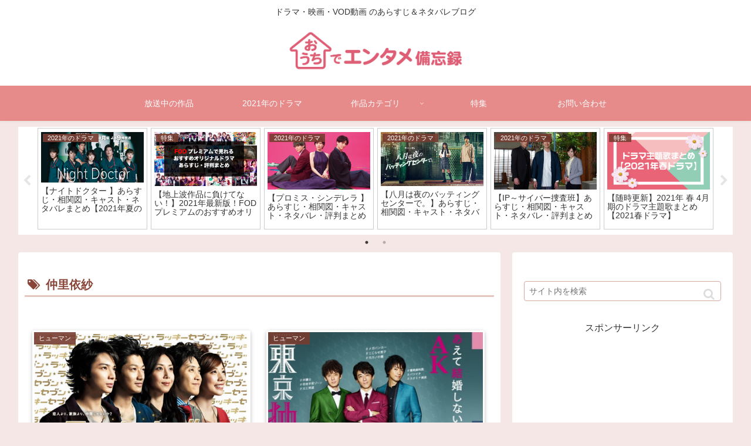

--- FILE ---
content_type: text/html; charset=UTF-8
request_url: https://m-b-life.com/tag/%E4%BB%B2%E9%87%8C%E4%BE%9D%E7%B4%97/
body_size: 28052
content:
<!doctype html>
<html lang="ja">

<head>
<meta charset="utf-8">
<meta http-equiv="X-UA-Compatible" content="IE=edge">
<meta name="viewport" content="width=device-width, initial-scale=1.0, viewport-fit=cover"/>
<meta name="referrer" content="no-referrer-when-downgrade"/>

      
<!-- Global site tag (gtag.js) - Google Analytics -->
<script async src="https://www.googletagmanager.com/gtag/js?id=UA-196503789-1"></script>
<script>
  window.dataLayer = window.dataLayer || [];
  function gtag(){dataLayer.push(arguments);}
  gtag('js', new Date());

  gtag('config', 'UA-196503789-1');
</script>
<!-- /Global site tag (gtag.js) - Google Analytics -->

      
  <!-- Other Analytics -->
<script data-ad-client="ca-pub-4431894589622203" async src="https://pagead2.googlesyndication.com/pagead/js/adsbygoogle.js"></script>
<!-- /Other Analytics -->
<!-- preconnect dns-prefetch -->
<link rel="preconnect dns-prefetch" href="//www.googletagmanager.com">
<link rel="preconnect dns-prefetch" href="//www.google-analytics.com">
<link rel="preconnect dns-prefetch" href="//ajax.googleapis.com">
<link rel="preconnect dns-prefetch" href="//cdnjs.cloudflare.com">
<link rel="preconnect dns-prefetch" href="//pagead2.googlesyndication.com">
<link rel="preconnect dns-prefetch" href="//googleads.g.doubleclick.net">
<link rel="preconnect dns-prefetch" href="//tpc.googlesyndication.com">
<link rel="preconnect dns-prefetch" href="//ad.doubleclick.net">
<link rel="preconnect dns-prefetch" href="//www.gstatic.com">
<link rel="preconnect dns-prefetch" href="//cse.google.com">
<link rel="preconnect dns-prefetch" href="//fonts.gstatic.com">
<link rel="preconnect dns-prefetch" href="//fonts.googleapis.com">
<link rel="preconnect dns-prefetch" href="//cms.quantserve.com">
<link rel="preconnect dns-prefetch" href="//secure.gravatar.com">
<link rel="preconnect dns-prefetch" href="//cdn.syndication.twimg.com">
<link rel="preconnect dns-prefetch" href="//cdn.jsdelivr.net">
<link rel="preconnect dns-prefetch" href="//images-fe.ssl-images-amazon.com">
<link rel="preconnect dns-prefetch" href="//completion.amazon.com">
<link rel="preconnect dns-prefetch" href="//m.media-amazon.com">
<link rel="preconnect dns-prefetch" href="//i.moshimo.com">
<link rel="preconnect dns-prefetch" href="//aml.valuecommerce.com">
<link rel="preconnect dns-prefetch" href="//dalc.valuecommerce.com">
<link rel="preconnect dns-prefetch" href="//dalb.valuecommerce.com">
<title>仲里依紗  |  おうちでエンタメ備忘録</title>
<meta name='robots' content='max-image-preview:large' />

<!-- OGP -->
<meta property="og:type" content="website">
<meta property="og:description" content="「仲里依紗」の記事一覧です。">
<meta property="og:title" content="仲里依紗">
<meta property="og:url" content="https://m-b-life.com/tag/%E4%BB%B2%E9%87%8C%E4%BE%9D%E7%B4%97/">
<meta property="og:image" content="http://m-b-life.com/wp-content/themes/cocoon-master/screenshot.jpg">
<meta property="og:site_name" content="おうちでエンタメ備忘録">
<meta property="og:locale" content="ja_JP">
<meta property="article:published_time" content="2021-06-28T14:58:32+09:00" />
<meta property="article:modified_time" content="2021-06-28T14:58:32+09:00" />
<meta property="article:section" content="ヒューマン">
<meta property="article:tag" content="仲里依紗">
<meta property="article:tag" content="大泉洋">
<meta property="article:tag" content="松嶋菜々子">
<meta property="article:tag" content="松本潤">
<meta property="article:tag" content="瑛太">
<meta property="article:tag" content="角野卓造">
<!-- /OGP -->

<!-- Twitter Card -->
<meta name="twitter:card" content="summary_large_image">
<meta property="twitter:description" content="「仲里依紗」の記事一覧です。">
<meta property="twitter:title" content="仲里依紗">
<meta property="twitter:url" content="https://m-b-life.com/tag/%E4%BB%B2%E9%87%8C%E4%BE%9D%E7%B4%97/">
<meta name="twitter:image" content="http://m-b-life.com/wp-content/themes/cocoon-master/screenshot.jpg">
<meta name="twitter:domain" content="m-b-life.com">
<!-- /Twitter Card -->
<link rel='dns-prefetch' href='//ajax.googleapis.com' />
<link rel='dns-prefetch' href='//cdnjs.cloudflare.com' />
<link rel="alternate" type="application/rss+xml" title="おうちでエンタメ備忘録 &raquo; フィード" href="https://m-b-life.com/feed/" />
<link rel="alternate" type="application/rss+xml" title="おうちでエンタメ備忘録 &raquo; コメントフィード" href="https://m-b-life.com/comments/feed/" />
<link rel="alternate" type="application/rss+xml" title="おうちでエンタメ備忘録 &raquo; 仲里依紗 タグのフィード" href="https://m-b-life.com/tag/%e4%bb%b2%e9%87%8c%e4%be%9d%e7%b4%97/feed/" />
		<!-- This site uses the Google Analytics by MonsterInsights plugin v7.17.0 - Using Analytics tracking - https://www.monsterinsights.com/ -->
		<!-- Note: MonsterInsights is not currently configured on this site. The site owner needs to authenticate with Google Analytics in the MonsterInsights settings panel. -->
					<!-- No UA code set -->
				<!-- / Google Analytics by MonsterInsights -->
		<style id='wp-img-auto-sizes-contain-inline-css'>
img:is([sizes=auto i],[sizes^="auto," i]){contain-intrinsic-size:3000px 1500px}
/*# sourceURL=wp-img-auto-sizes-contain-inline-css */
</style>
<link rel='stylesheet' id='cocoon-style-css' href='https://m-b-life.com/wp-content/themes/cocoon-master/style.css?ver=6.9&#038;fver=20210427024013' media='all' />
<link rel='stylesheet' id='cocoon-keyframes-css' href='https://m-b-life.com/wp-content/themes/cocoon-master/keyframes.css?ver=6.9&#038;fver=20210427024013' media='all' />
<link rel='stylesheet' id='font-awesome-style-css' href='https://m-b-life.com/wp-content/themes/cocoon-master/webfonts/fontawesome/css/font-awesome.min.css?ver=6.9&#038;fver=20210427024012' media='all' />
<link rel='stylesheet' id='icomoon-style-css' href='https://m-b-life.com/wp-content/themes/cocoon-master/webfonts/icomoon/style.css?ver=6.9&#038;fver=20210427024013' media='all' />
<link rel='stylesheet' id='baguettebox-style-css' href='https://m-b-life.com/wp-content/themes/cocoon-master/plugins/baguettebox/dist/baguetteBox.min.css?ver=6.9&#038;fver=20210427024012' media='all' />
<link rel='stylesheet' id='slick-theme-style-css' href='https://m-b-life.com/wp-content/themes/cocoon-master/plugins/slick/slick-theme.css?ver=6.9&#038;fver=20210427024012' media='all' />
<link rel='stylesheet' id='cocoon-skin-style-css' href='https://m-b-life.com/wp-content/themes/cocoon-master/skins/skin-fuwari-ebicha/style.css?ver=6.9&#038;fver=20210427024012' media='all' />
<style id='cocoon-skin-style-inline-css'>
#header-container .navi,#navi .navi-in>.menu-header .sub-menu{background-color:#e68a8a}#navi .navi-in a,#navi .navi-in a:hover{color:#fff}#navi .navi-in a,#navi .navi-in a:hover{color:#fff}#navi .navi-in a:hover{background-color:rgba(255,255,255,.2)}.go-to-top .go-to-top-button{background-color:#1e73be}.go-to-top .go-to-top-button{color:#fff}.main{width:822px}.main{padding:20px 10px}.sidebar{width:376px}.wrap{width:1218px}@media screen and (max-width:1242px){.wrap{width:auto}.main,.sidebar,.sidebar-left .main,.sidebar-left .sidebar{margin:0 .5%}.main{width:67.4%}.sidebar{padding:1.5%;width:30%}.entry-card-thumb{width:38%}.entry-card-content{margin-left:40%}}.logo-header img{width:300px;height:auto}.toc-checkbox{display:none}.toc-content{visibility:hidden;height:0;opacity:.2;transition:all .5s ease-out}.toc-checkbox:checked~.toc-content{visibility:visible;padding-top:.6em;height:100%;opacity:1}.toc-title::after{content:'[開く]';margin-left:.5em;cursor:pointer;font-size:.8em}.toc-title:hover::after{text-decoration:underline}.toc-checkbox:checked+.toc-title::after{content:'[閉じる]'}#respond{display:none}.entry-content>*,.demo .entry-content p{line-height:1.6}.article p,.demo .entry-content p,.article dl,.article ul,.article ol,.article blockquote,.article pre,.article table,.article .author-box,.article .blogcard-wrap,.article .login-user-only,.article .information-box,.article .question-box,.article .alert-box,.article .information,.article .question,.article .alert,.article .memo-box,.article .comment-box,.article .common-icon-box,.article .blank-box,.article .button-block,.article .micro-bottom,.article .caption-box,.article .tab-caption-box,.article .label-box,.article .toggle-wrap,.article .wp-block-image,.booklink-box,.article .kaerebalink-box,.article .tomarebalink-box,.article .product-item-box,.article .speech-wrap,.article .toc,.article .column-wrap,.article .new-entry-cards,.article .popular-entry-cards,.article .navi-entry-cards,.article .box-menus,.article .ranking-item,.article .wp-block-categories,.article .wp-block-archives,.article .wp-block-archives-dropdown,.article .wp-block-calendar,.article .rss-entry-cards,.article .ad-area,.article .wp-block-gallery,.article .wp-block-audio,.article .wp-block-cover,.article .wp-block-file,.article .wp-block-media-text,.article .wp-block-video,.article .wp-block-buttons,.article .wp-block-columns,.article .wp-block-separator,.article .components-placeholder,.article .wp-block-search,.article .wp-block-social-links,.article .timeline-box,.article .blogcard-type,.article .btn-wrap,.article .btn-wrap a,.article .block-box,.article .wp-block-embed,.article .wp-block-group,.article .wp-block-table,.article .scrollable-table,.article .wp-block-separator,[data-type="core/freeform"]{margin-bottom:1.6em}.article h2,.article h3,.article h4,.article h5,.article h6{margin-bottom:16px}@media screen and (max-width:480px){.body,.menu-content{font-size:16px}.article h2,.article h3,.article h4,.article h5,.article h6{margin-bottom:16px}}@media screen and (max-width:781px){.wp-block-column{margin-bottom:1.6em}}@media screen and (max-width:599px){.column-wrap>div{margin-bottom:1.6em}}.article h2,.article h3,.article h4,.article h5,.article h6{margin-top:2.13em}.article .micro-top{margin-bottom:.32em}.article .micro-bottom{margin-top:-1.44em}.article .micro-balloon{margin-bottom:.8em}.article .micro-bottom.micro-balloon{margin-top:-1.12em}.blank-box.bb-key-color{border-color:#19448e}.iic-key-color li::before{color:#19448e}.blank-box.bb-tab.bb-key-color::before{background-color:#19448e}.tb-key-color .toggle-button{border:1px solid #19448e;background:#19448e;color:#fff}.tb-key-color .toggle-button::before{color:#ccc}.tb-key-color .toggle-checkbox:checked~.toggle-content{border-color:#19448e}.cb-key-color.caption-box{border-color:#19448e}.cb-key-color .caption-box-label{background-color:#19448e;color:#fff}.tcb-key-color .tab-caption-box-label{background-color:#19448e;color:#fff}.tcb-key-color .tab-caption-box-content{border-color:#19448e}.lb-key-color .label-box-content{border-color:#19448e}.mc-key-color{background-color:#19448e;color:#fff;border:0}.mc-key-color.micro-bottom::after{border-bottom-color:#19448e;border-top-color:transparent}.mc-key-color::before{border-top-color:transparent;border-bottom-color:transparent}.mc-key-color::after{border-top-color:#19448e}.btn-key-color,.btn-wrap.btn-wrap-key-color>a{background-color:#19448e}.has-text-color.has-key-color-color{color:#19448e}.has-background.has-key-color-background-color{background-color:#19448e}.body.article,body#tinymce.wp-editor{background-color:#fff}.body.article,.editor-post-title__block .editor-post-title__input,body#tinymce.wp-editor{color:#333}.body .has-key-color-background-color{background-color:#19448e}.body .has-key-color-color{color:#19448e}.body .has-key-color-border-color{border-color:#19448e}.btn-wrap.has-key-color-background-color>a{background-color:#19448e}.btn-wrap.has-key-color-color>a{color:#19448e}.btn-wrap.has-key-color-border-color>a{border-color:#19448e}.bb-tab.has-key-color-border-color .bb-label{background-color:#19448e}.toggle-wrap.has-key-color-border-color .toggle-button{background-color:#19448e}.toggle-wrap.has-key-color-border-color .toggle-button,.toggle-wrap.has-key-color-border-color .toggle-content{border-color:#19448e}.iconlist-box.has-key-color-icon-color li::before{color:#19448e}.micro-balloon.has-key-color-background-color{background-color:#19448e;border-color:transparent}.micro-balloon.has-key-color-background-color.micro-bottom::after{border-bottom-color:#19448e;border-top-color:transparent}.micro-balloon.has-key-color-background-color::before{border-top-color:transparent;border-bottom-color:transparent}.micro-balloon.has-key-color-background-color::after{border-top-color:#19448e}.micro-balloon.has-border-color.has-key-color-border-color{border-color:#19448e}.micro-balloon.micro-top.has-key-color-border-color::before{border-top-color:#19448e}.micro-balloon.micro-bottom.has-key-color-border-color::before{border-bottom-color:#19448e}.caption-box.has-key-color-border-color .box-label{background-color:#19448e}.tab-caption-box.has-key-color-border-color .box-label{background-color:#19448e}.tab-caption-box.has-key-color-border-color .box-content{border-color:#19448e}.tab-caption-box.has-key-color-background-color .box-content{background-color:#19448e}.label-box.has-key-color-border-color .box-content{border-color:#19448e}.label-box.has-key-color-background-color .box-content{background-color:#19448e}.sbp-l .speech-balloon.has-key-color-border-color::before{border-right-color:#19448e}.sbp-r .speech-balloon.has-key-color-border-color::before{border-left-color:#19448e}.sbp-l .speech-balloon.has-key-color-background-color::after{border-right-color:#19448e}.sbp-r .speech-balloon.has-key-color-background-color::after{border-left-color:#19448e}.sbs-line.sbp-r .speech-balloon.has-key-color-background-color{background-color:#19448e}.sbs-line.sbp-r .speech-balloon.has-key-color-border-color{border-color:#19448e}.speech-wrap.sbs-think .speech-balloon.has-key-color-border-color::before,.speech-wrap.sbs-think .speech-balloon.has-key-color-border-color::after{border-color:#19448e}.sbs-think .speech-balloon.has-key-color-background-color::before,.sbs-think .speech-balloon.has-key-color-background-color::after{background-color:#19448e}.timeline-box.has-key-color-point-color .timeline-item::before{background-color:#19448e}.body .has-red-background-color{background-color:#e60033}.body .has-red-color{color:#e60033}.body .has-red-border-color{border-color:#e60033}.btn-wrap.has-red-background-color>a{background-color:#e60033}.btn-wrap.has-red-color>a{color:#e60033}.btn-wrap.has-red-border-color>a{border-color:#e60033}.bb-tab.has-red-border-color .bb-label{background-color:#e60033}.toggle-wrap.has-red-border-color .toggle-button{background-color:#e60033}.toggle-wrap.has-red-border-color .toggle-button,.toggle-wrap.has-red-border-color .toggle-content{border-color:#e60033}.iconlist-box.has-red-icon-color li::before{color:#e60033}.micro-balloon.has-red-background-color{background-color:#e60033;border-color:transparent}.micro-balloon.has-red-background-color.micro-bottom::after{border-bottom-color:#e60033;border-top-color:transparent}.micro-balloon.has-red-background-color::before{border-top-color:transparent;border-bottom-color:transparent}.micro-balloon.has-red-background-color::after{border-top-color:#e60033}.micro-balloon.has-border-color.has-red-border-color{border-color:#e60033}.micro-balloon.micro-top.has-red-border-color::before{border-top-color:#e60033}.micro-balloon.micro-bottom.has-red-border-color::before{border-bottom-color:#e60033}.caption-box.has-red-border-color .box-label{background-color:#e60033}.tab-caption-box.has-red-border-color .box-label{background-color:#e60033}.tab-caption-box.has-red-border-color .box-content{border-color:#e60033}.tab-caption-box.has-red-background-color .box-content{background-color:#e60033}.label-box.has-red-border-color .box-content{border-color:#e60033}.label-box.has-red-background-color .box-content{background-color:#e60033}.sbp-l .speech-balloon.has-red-border-color::before{border-right-color:#e60033}.sbp-r .speech-balloon.has-red-border-color::before{border-left-color:#e60033}.sbp-l .speech-balloon.has-red-background-color::after{border-right-color:#e60033}.sbp-r .speech-balloon.has-red-background-color::after{border-left-color:#e60033}.sbs-line.sbp-r .speech-balloon.has-red-background-color{background-color:#e60033}.sbs-line.sbp-r .speech-balloon.has-red-border-color{border-color:#e60033}.speech-wrap.sbs-think .speech-balloon.has-red-border-color::before,.speech-wrap.sbs-think .speech-balloon.has-red-border-color::after{border-color:#e60033}.sbs-think .speech-balloon.has-red-background-color::before,.sbs-think .speech-balloon.has-red-background-color::after{background-color:#e60033}.timeline-box.has-red-point-color .timeline-item::before{background-color:#e60033}.body .has-pink-background-color{background-color:#e95295}.body .has-pink-color{color:#e95295}.body .has-pink-border-color{border-color:#e95295}.btn-wrap.has-pink-background-color>a{background-color:#e95295}.btn-wrap.has-pink-color>a{color:#e95295}.btn-wrap.has-pink-border-color>a{border-color:#e95295}.bb-tab.has-pink-border-color .bb-label{background-color:#e95295}.toggle-wrap.has-pink-border-color .toggle-button{background-color:#e95295}.toggle-wrap.has-pink-border-color .toggle-button,.toggle-wrap.has-pink-border-color .toggle-content{border-color:#e95295}.iconlist-box.has-pink-icon-color li::before{color:#e95295}.micro-balloon.has-pink-background-color{background-color:#e95295;border-color:transparent}.micro-balloon.has-pink-background-color.micro-bottom::after{border-bottom-color:#e95295;border-top-color:transparent}.micro-balloon.has-pink-background-color::before{border-top-color:transparent;border-bottom-color:transparent}.micro-balloon.has-pink-background-color::after{border-top-color:#e95295}.micro-balloon.has-border-color.has-pink-border-color{border-color:#e95295}.micro-balloon.micro-top.has-pink-border-color::before{border-top-color:#e95295}.micro-balloon.micro-bottom.has-pink-border-color::before{border-bottom-color:#e95295}.caption-box.has-pink-border-color .box-label{background-color:#e95295}.tab-caption-box.has-pink-border-color .box-label{background-color:#e95295}.tab-caption-box.has-pink-border-color .box-content{border-color:#e95295}.tab-caption-box.has-pink-background-color .box-content{background-color:#e95295}.label-box.has-pink-border-color .box-content{border-color:#e95295}.label-box.has-pink-background-color .box-content{background-color:#e95295}.sbp-l .speech-balloon.has-pink-border-color::before{border-right-color:#e95295}.sbp-r .speech-balloon.has-pink-border-color::before{border-left-color:#e95295}.sbp-l .speech-balloon.has-pink-background-color::after{border-right-color:#e95295}.sbp-r .speech-balloon.has-pink-background-color::after{border-left-color:#e95295}.sbs-line.sbp-r .speech-balloon.has-pink-background-color{background-color:#e95295}.sbs-line.sbp-r .speech-balloon.has-pink-border-color{border-color:#e95295}.speech-wrap.sbs-think .speech-balloon.has-pink-border-color::before,.speech-wrap.sbs-think .speech-balloon.has-pink-border-color::after{border-color:#e95295}.sbs-think .speech-balloon.has-pink-background-color::before,.sbs-think .speech-balloon.has-pink-background-color::after{background-color:#e95295}.timeline-box.has-pink-point-color .timeline-item::before{background-color:#e95295}.body .has-purple-background-color{background-color:#884898}.body .has-purple-color{color:#884898}.body .has-purple-border-color{border-color:#884898}.btn-wrap.has-purple-background-color>a{background-color:#884898}.btn-wrap.has-purple-color>a{color:#884898}.btn-wrap.has-purple-border-color>a{border-color:#884898}.bb-tab.has-purple-border-color .bb-label{background-color:#884898}.toggle-wrap.has-purple-border-color .toggle-button{background-color:#884898}.toggle-wrap.has-purple-border-color .toggle-button,.toggle-wrap.has-purple-border-color .toggle-content{border-color:#884898}.iconlist-box.has-purple-icon-color li::before{color:#884898}.micro-balloon.has-purple-background-color{background-color:#884898;border-color:transparent}.micro-balloon.has-purple-background-color.micro-bottom::after{border-bottom-color:#884898;border-top-color:transparent}.micro-balloon.has-purple-background-color::before{border-top-color:transparent;border-bottom-color:transparent}.micro-balloon.has-purple-background-color::after{border-top-color:#884898}.micro-balloon.has-border-color.has-purple-border-color{border-color:#884898}.micro-balloon.micro-top.has-purple-border-color::before{border-top-color:#884898}.micro-balloon.micro-bottom.has-purple-border-color::before{border-bottom-color:#884898}.caption-box.has-purple-border-color .box-label{background-color:#884898}.tab-caption-box.has-purple-border-color .box-label{background-color:#884898}.tab-caption-box.has-purple-border-color .box-content{border-color:#884898}.tab-caption-box.has-purple-background-color .box-content{background-color:#884898}.label-box.has-purple-border-color .box-content{border-color:#884898}.label-box.has-purple-background-color .box-content{background-color:#884898}.sbp-l .speech-balloon.has-purple-border-color::before{border-right-color:#884898}.sbp-r .speech-balloon.has-purple-border-color::before{border-left-color:#884898}.sbp-l .speech-balloon.has-purple-background-color::after{border-right-color:#884898}.sbp-r .speech-balloon.has-purple-background-color::after{border-left-color:#884898}.sbs-line.sbp-r .speech-balloon.has-purple-background-color{background-color:#884898}.sbs-line.sbp-r .speech-balloon.has-purple-border-color{border-color:#884898}.speech-wrap.sbs-think .speech-balloon.has-purple-border-color::before,.speech-wrap.sbs-think .speech-balloon.has-purple-border-color::after{border-color:#884898}.sbs-think .speech-balloon.has-purple-background-color::before,.sbs-think .speech-balloon.has-purple-background-color::after{background-color:#884898}.timeline-box.has-purple-point-color .timeline-item::before{background-color:#884898}.body .has-deep-background-color{background-color:#55295b}.body .has-deep-color{color:#55295b}.body .has-deep-border-color{border-color:#55295b}.btn-wrap.has-deep-background-color>a{background-color:#55295b}.btn-wrap.has-deep-color>a{color:#55295b}.btn-wrap.has-deep-border-color>a{border-color:#55295b}.bb-tab.has-deep-border-color .bb-label{background-color:#55295b}.toggle-wrap.has-deep-border-color .toggle-button{background-color:#55295b}.toggle-wrap.has-deep-border-color .toggle-button,.toggle-wrap.has-deep-border-color .toggle-content{border-color:#55295b}.iconlist-box.has-deep-icon-color li::before{color:#55295b}.micro-balloon.has-deep-background-color{background-color:#55295b;border-color:transparent}.micro-balloon.has-deep-background-color.micro-bottom::after{border-bottom-color:#55295b;border-top-color:transparent}.micro-balloon.has-deep-background-color::before{border-top-color:transparent;border-bottom-color:transparent}.micro-balloon.has-deep-background-color::after{border-top-color:#55295b}.micro-balloon.has-border-color.has-deep-border-color{border-color:#55295b}.micro-balloon.micro-top.has-deep-border-color::before{border-top-color:#55295b}.micro-balloon.micro-bottom.has-deep-border-color::before{border-bottom-color:#55295b}.caption-box.has-deep-border-color .box-label{background-color:#55295b}.tab-caption-box.has-deep-border-color .box-label{background-color:#55295b}.tab-caption-box.has-deep-border-color .box-content{border-color:#55295b}.tab-caption-box.has-deep-background-color .box-content{background-color:#55295b}.label-box.has-deep-border-color .box-content{border-color:#55295b}.label-box.has-deep-background-color .box-content{background-color:#55295b}.sbp-l .speech-balloon.has-deep-border-color::before{border-right-color:#55295b}.sbp-r .speech-balloon.has-deep-border-color::before{border-left-color:#55295b}.sbp-l .speech-balloon.has-deep-background-color::after{border-right-color:#55295b}.sbp-r .speech-balloon.has-deep-background-color::after{border-left-color:#55295b}.sbs-line.sbp-r .speech-balloon.has-deep-background-color{background-color:#55295b}.sbs-line.sbp-r .speech-balloon.has-deep-border-color{border-color:#55295b}.speech-wrap.sbs-think .speech-balloon.has-deep-border-color::before,.speech-wrap.sbs-think .speech-balloon.has-deep-border-color::after{border-color:#55295b}.sbs-think .speech-balloon.has-deep-background-color::before,.sbs-think .speech-balloon.has-deep-background-color::after{background-color:#55295b}.timeline-box.has-deep-point-color .timeline-item::before{background-color:#55295b}.body .has-indigo-background-color{background-color:#1e50a2}.body .has-indigo-color{color:#1e50a2}.body .has-indigo-border-color{border-color:#1e50a2}.btn-wrap.has-indigo-background-color>a{background-color:#1e50a2}.btn-wrap.has-indigo-color>a{color:#1e50a2}.btn-wrap.has-indigo-border-color>a{border-color:#1e50a2}.bb-tab.has-indigo-border-color .bb-label{background-color:#1e50a2}.toggle-wrap.has-indigo-border-color .toggle-button{background-color:#1e50a2}.toggle-wrap.has-indigo-border-color .toggle-button,.toggle-wrap.has-indigo-border-color .toggle-content{border-color:#1e50a2}.iconlist-box.has-indigo-icon-color li::before{color:#1e50a2}.micro-balloon.has-indigo-background-color{background-color:#1e50a2;border-color:transparent}.micro-balloon.has-indigo-background-color.micro-bottom::after{border-bottom-color:#1e50a2;border-top-color:transparent}.micro-balloon.has-indigo-background-color::before{border-top-color:transparent;border-bottom-color:transparent}.micro-balloon.has-indigo-background-color::after{border-top-color:#1e50a2}.micro-balloon.has-border-color.has-indigo-border-color{border-color:#1e50a2}.micro-balloon.micro-top.has-indigo-border-color::before{border-top-color:#1e50a2}.micro-balloon.micro-bottom.has-indigo-border-color::before{border-bottom-color:#1e50a2}.caption-box.has-indigo-border-color .box-label{background-color:#1e50a2}.tab-caption-box.has-indigo-border-color .box-label{background-color:#1e50a2}.tab-caption-box.has-indigo-border-color .box-content{border-color:#1e50a2}.tab-caption-box.has-indigo-background-color .box-content{background-color:#1e50a2}.label-box.has-indigo-border-color .box-content{border-color:#1e50a2}.label-box.has-indigo-background-color .box-content{background-color:#1e50a2}.sbp-l .speech-balloon.has-indigo-border-color::before{border-right-color:#1e50a2}.sbp-r .speech-balloon.has-indigo-border-color::before{border-left-color:#1e50a2}.sbp-l .speech-balloon.has-indigo-background-color::after{border-right-color:#1e50a2}.sbp-r .speech-balloon.has-indigo-background-color::after{border-left-color:#1e50a2}.sbs-line.sbp-r .speech-balloon.has-indigo-background-color{background-color:#1e50a2}.sbs-line.sbp-r .speech-balloon.has-indigo-border-color{border-color:#1e50a2}.speech-wrap.sbs-think .speech-balloon.has-indigo-border-color::before,.speech-wrap.sbs-think .speech-balloon.has-indigo-border-color::after{border-color:#1e50a2}.sbs-think .speech-balloon.has-indigo-background-color::before,.sbs-think .speech-balloon.has-indigo-background-color::after{background-color:#1e50a2}.timeline-box.has-indigo-point-color .timeline-item::before{background-color:#1e50a2}.body .has-blue-background-color{background-color:#0095d9}.body .has-blue-color{color:#0095d9}.body .has-blue-border-color{border-color:#0095d9}.btn-wrap.has-blue-background-color>a{background-color:#0095d9}.btn-wrap.has-blue-color>a{color:#0095d9}.btn-wrap.has-blue-border-color>a{border-color:#0095d9}.bb-tab.has-blue-border-color .bb-label{background-color:#0095d9}.toggle-wrap.has-blue-border-color .toggle-button{background-color:#0095d9}.toggle-wrap.has-blue-border-color .toggle-button,.toggle-wrap.has-blue-border-color .toggle-content{border-color:#0095d9}.iconlist-box.has-blue-icon-color li::before{color:#0095d9}.micro-balloon.has-blue-background-color{background-color:#0095d9;border-color:transparent}.micro-balloon.has-blue-background-color.micro-bottom::after{border-bottom-color:#0095d9;border-top-color:transparent}.micro-balloon.has-blue-background-color::before{border-top-color:transparent;border-bottom-color:transparent}.micro-balloon.has-blue-background-color::after{border-top-color:#0095d9}.micro-balloon.has-border-color.has-blue-border-color{border-color:#0095d9}.micro-balloon.micro-top.has-blue-border-color::before{border-top-color:#0095d9}.micro-balloon.micro-bottom.has-blue-border-color::before{border-bottom-color:#0095d9}.caption-box.has-blue-border-color .box-label{background-color:#0095d9}.tab-caption-box.has-blue-border-color .box-label{background-color:#0095d9}.tab-caption-box.has-blue-border-color .box-content{border-color:#0095d9}.tab-caption-box.has-blue-background-color .box-content{background-color:#0095d9}.label-box.has-blue-border-color .box-content{border-color:#0095d9}.label-box.has-blue-background-color .box-content{background-color:#0095d9}.sbp-l .speech-balloon.has-blue-border-color::before{border-right-color:#0095d9}.sbp-r .speech-balloon.has-blue-border-color::before{border-left-color:#0095d9}.sbp-l .speech-balloon.has-blue-background-color::after{border-right-color:#0095d9}.sbp-r .speech-balloon.has-blue-background-color::after{border-left-color:#0095d9}.sbs-line.sbp-r .speech-balloon.has-blue-background-color{background-color:#0095d9}.sbs-line.sbp-r .speech-balloon.has-blue-border-color{border-color:#0095d9}.speech-wrap.sbs-think .speech-balloon.has-blue-border-color::before,.speech-wrap.sbs-think .speech-balloon.has-blue-border-color::after{border-color:#0095d9}.sbs-think .speech-balloon.has-blue-background-color::before,.sbs-think .speech-balloon.has-blue-background-color::after{background-color:#0095d9}.timeline-box.has-blue-point-color .timeline-item::before{background-color:#0095d9}.body .has-light-blue-background-color{background-color:#2ca9e1}.body .has-light-blue-color{color:#2ca9e1}.body .has-light-blue-border-color{border-color:#2ca9e1}.btn-wrap.has-light-blue-background-color>a{background-color:#2ca9e1}.btn-wrap.has-light-blue-color>a{color:#2ca9e1}.btn-wrap.has-light-blue-border-color>a{border-color:#2ca9e1}.bb-tab.has-light-blue-border-color .bb-label{background-color:#2ca9e1}.toggle-wrap.has-light-blue-border-color .toggle-button{background-color:#2ca9e1}.toggle-wrap.has-light-blue-border-color .toggle-button,.toggle-wrap.has-light-blue-border-color .toggle-content{border-color:#2ca9e1}.iconlist-box.has-light-blue-icon-color li::before{color:#2ca9e1}.micro-balloon.has-light-blue-background-color{background-color:#2ca9e1;border-color:transparent}.micro-balloon.has-light-blue-background-color.micro-bottom::after{border-bottom-color:#2ca9e1;border-top-color:transparent}.micro-balloon.has-light-blue-background-color::before{border-top-color:transparent;border-bottom-color:transparent}.micro-balloon.has-light-blue-background-color::after{border-top-color:#2ca9e1}.micro-balloon.has-border-color.has-light-blue-border-color{border-color:#2ca9e1}.micro-balloon.micro-top.has-light-blue-border-color::before{border-top-color:#2ca9e1}.micro-balloon.micro-bottom.has-light-blue-border-color::before{border-bottom-color:#2ca9e1}.caption-box.has-light-blue-border-color .box-label{background-color:#2ca9e1}.tab-caption-box.has-light-blue-border-color .box-label{background-color:#2ca9e1}.tab-caption-box.has-light-blue-border-color .box-content{border-color:#2ca9e1}.tab-caption-box.has-light-blue-background-color .box-content{background-color:#2ca9e1}.label-box.has-light-blue-border-color .box-content{border-color:#2ca9e1}.label-box.has-light-blue-background-color .box-content{background-color:#2ca9e1}.sbp-l .speech-balloon.has-light-blue-border-color::before{border-right-color:#2ca9e1}.sbp-r .speech-balloon.has-light-blue-border-color::before{border-left-color:#2ca9e1}.sbp-l .speech-balloon.has-light-blue-background-color::after{border-right-color:#2ca9e1}.sbp-r .speech-balloon.has-light-blue-background-color::after{border-left-color:#2ca9e1}.sbs-line.sbp-r .speech-balloon.has-light-blue-background-color{background-color:#2ca9e1}.sbs-line.sbp-r .speech-balloon.has-light-blue-border-color{border-color:#2ca9e1}.speech-wrap.sbs-think .speech-balloon.has-light-blue-border-color::before,.speech-wrap.sbs-think .speech-balloon.has-light-blue-border-color::after{border-color:#2ca9e1}.sbs-think .speech-balloon.has-light-blue-background-color::before,.sbs-think .speech-balloon.has-light-blue-background-color::after{background-color:#2ca9e1}.timeline-box.has-light-blue-point-color .timeline-item::before{background-color:#2ca9e1}.body .has-cyan-background-color{background-color:#00a3af}.body .has-cyan-color{color:#00a3af}.body .has-cyan-border-color{border-color:#00a3af}.btn-wrap.has-cyan-background-color>a{background-color:#00a3af}.btn-wrap.has-cyan-color>a{color:#00a3af}.btn-wrap.has-cyan-border-color>a{border-color:#00a3af}.bb-tab.has-cyan-border-color .bb-label{background-color:#00a3af}.toggle-wrap.has-cyan-border-color .toggle-button{background-color:#00a3af}.toggle-wrap.has-cyan-border-color .toggle-button,.toggle-wrap.has-cyan-border-color .toggle-content{border-color:#00a3af}.iconlist-box.has-cyan-icon-color li::before{color:#00a3af}.micro-balloon.has-cyan-background-color{background-color:#00a3af;border-color:transparent}.micro-balloon.has-cyan-background-color.micro-bottom::after{border-bottom-color:#00a3af;border-top-color:transparent}.micro-balloon.has-cyan-background-color::before{border-top-color:transparent;border-bottom-color:transparent}.micro-balloon.has-cyan-background-color::after{border-top-color:#00a3af}.micro-balloon.has-border-color.has-cyan-border-color{border-color:#00a3af}.micro-balloon.micro-top.has-cyan-border-color::before{border-top-color:#00a3af}.micro-balloon.micro-bottom.has-cyan-border-color::before{border-bottom-color:#00a3af}.caption-box.has-cyan-border-color .box-label{background-color:#00a3af}.tab-caption-box.has-cyan-border-color .box-label{background-color:#00a3af}.tab-caption-box.has-cyan-border-color .box-content{border-color:#00a3af}.tab-caption-box.has-cyan-background-color .box-content{background-color:#00a3af}.label-box.has-cyan-border-color .box-content{border-color:#00a3af}.label-box.has-cyan-background-color .box-content{background-color:#00a3af}.sbp-l .speech-balloon.has-cyan-border-color::before{border-right-color:#00a3af}.sbp-r .speech-balloon.has-cyan-border-color::before{border-left-color:#00a3af}.sbp-l .speech-balloon.has-cyan-background-color::after{border-right-color:#00a3af}.sbp-r .speech-balloon.has-cyan-background-color::after{border-left-color:#00a3af}.sbs-line.sbp-r .speech-balloon.has-cyan-background-color{background-color:#00a3af}.sbs-line.sbp-r .speech-balloon.has-cyan-border-color{border-color:#00a3af}.speech-wrap.sbs-think .speech-balloon.has-cyan-border-color::before,.speech-wrap.sbs-think .speech-balloon.has-cyan-border-color::after{border-color:#00a3af}.sbs-think .speech-balloon.has-cyan-background-color::before,.sbs-think .speech-balloon.has-cyan-background-color::after{background-color:#00a3af}.timeline-box.has-cyan-point-color .timeline-item::before{background-color:#00a3af}.body .has-teal-background-color{background-color:#007b43}.body .has-teal-color{color:#007b43}.body .has-teal-border-color{border-color:#007b43}.btn-wrap.has-teal-background-color>a{background-color:#007b43}.btn-wrap.has-teal-color>a{color:#007b43}.btn-wrap.has-teal-border-color>a{border-color:#007b43}.bb-tab.has-teal-border-color .bb-label{background-color:#007b43}.toggle-wrap.has-teal-border-color .toggle-button{background-color:#007b43}.toggle-wrap.has-teal-border-color .toggle-button,.toggle-wrap.has-teal-border-color .toggle-content{border-color:#007b43}.iconlist-box.has-teal-icon-color li::before{color:#007b43}.micro-balloon.has-teal-background-color{background-color:#007b43;border-color:transparent}.micro-balloon.has-teal-background-color.micro-bottom::after{border-bottom-color:#007b43;border-top-color:transparent}.micro-balloon.has-teal-background-color::before{border-top-color:transparent;border-bottom-color:transparent}.micro-balloon.has-teal-background-color::after{border-top-color:#007b43}.micro-balloon.has-border-color.has-teal-border-color{border-color:#007b43}.micro-balloon.micro-top.has-teal-border-color::before{border-top-color:#007b43}.micro-balloon.micro-bottom.has-teal-border-color::before{border-bottom-color:#007b43}.caption-box.has-teal-border-color .box-label{background-color:#007b43}.tab-caption-box.has-teal-border-color .box-label{background-color:#007b43}.tab-caption-box.has-teal-border-color .box-content{border-color:#007b43}.tab-caption-box.has-teal-background-color .box-content{background-color:#007b43}.label-box.has-teal-border-color .box-content{border-color:#007b43}.label-box.has-teal-background-color .box-content{background-color:#007b43}.sbp-l .speech-balloon.has-teal-border-color::before{border-right-color:#007b43}.sbp-r .speech-balloon.has-teal-border-color::before{border-left-color:#007b43}.sbp-l .speech-balloon.has-teal-background-color::after{border-right-color:#007b43}.sbp-r .speech-balloon.has-teal-background-color::after{border-left-color:#007b43}.sbs-line.sbp-r .speech-balloon.has-teal-background-color{background-color:#007b43}.sbs-line.sbp-r .speech-balloon.has-teal-border-color{border-color:#007b43}.speech-wrap.sbs-think .speech-balloon.has-teal-border-color::before,.speech-wrap.sbs-think .speech-balloon.has-teal-border-color::after{border-color:#007b43}.sbs-think .speech-balloon.has-teal-background-color::before,.sbs-think .speech-balloon.has-teal-background-color::after{background-color:#007b43}.timeline-box.has-teal-point-color .timeline-item::before{background-color:#007b43}.body .has-green-background-color{background-color:#3eb370}.body .has-green-color{color:#3eb370}.body .has-green-border-color{border-color:#3eb370}.btn-wrap.has-green-background-color>a{background-color:#3eb370}.btn-wrap.has-green-color>a{color:#3eb370}.btn-wrap.has-green-border-color>a{border-color:#3eb370}.bb-tab.has-green-border-color .bb-label{background-color:#3eb370}.toggle-wrap.has-green-border-color .toggle-button{background-color:#3eb370}.toggle-wrap.has-green-border-color .toggle-button,.toggle-wrap.has-green-border-color .toggle-content{border-color:#3eb370}.iconlist-box.has-green-icon-color li::before{color:#3eb370}.micro-balloon.has-green-background-color{background-color:#3eb370;border-color:transparent}.micro-balloon.has-green-background-color.micro-bottom::after{border-bottom-color:#3eb370;border-top-color:transparent}.micro-balloon.has-green-background-color::before{border-top-color:transparent;border-bottom-color:transparent}.micro-balloon.has-green-background-color::after{border-top-color:#3eb370}.micro-balloon.has-border-color.has-green-border-color{border-color:#3eb370}.micro-balloon.micro-top.has-green-border-color::before{border-top-color:#3eb370}.micro-balloon.micro-bottom.has-green-border-color::before{border-bottom-color:#3eb370}.caption-box.has-green-border-color .box-label{background-color:#3eb370}.tab-caption-box.has-green-border-color .box-label{background-color:#3eb370}.tab-caption-box.has-green-border-color .box-content{border-color:#3eb370}.tab-caption-box.has-green-background-color .box-content{background-color:#3eb370}.label-box.has-green-border-color .box-content{border-color:#3eb370}.label-box.has-green-background-color .box-content{background-color:#3eb370}.sbp-l .speech-balloon.has-green-border-color::before{border-right-color:#3eb370}.sbp-r .speech-balloon.has-green-border-color::before{border-left-color:#3eb370}.sbp-l .speech-balloon.has-green-background-color::after{border-right-color:#3eb370}.sbp-r .speech-balloon.has-green-background-color::after{border-left-color:#3eb370}.sbs-line.sbp-r .speech-balloon.has-green-background-color{background-color:#3eb370}.sbs-line.sbp-r .speech-balloon.has-green-border-color{border-color:#3eb370}.speech-wrap.sbs-think .speech-balloon.has-green-border-color::before,.speech-wrap.sbs-think .speech-balloon.has-green-border-color::after{border-color:#3eb370}.sbs-think .speech-balloon.has-green-background-color::before,.sbs-think .speech-balloon.has-green-background-color::after{background-color:#3eb370}.timeline-box.has-green-point-color .timeline-item::before{background-color:#3eb370}.body .has-light-green-background-color{background-color:#8bc34a}.body .has-light-green-color{color:#8bc34a}.body .has-light-green-border-color{border-color:#8bc34a}.btn-wrap.has-light-green-background-color>a{background-color:#8bc34a}.btn-wrap.has-light-green-color>a{color:#8bc34a}.btn-wrap.has-light-green-border-color>a{border-color:#8bc34a}.bb-tab.has-light-green-border-color .bb-label{background-color:#8bc34a}.toggle-wrap.has-light-green-border-color .toggle-button{background-color:#8bc34a}.toggle-wrap.has-light-green-border-color .toggle-button,.toggle-wrap.has-light-green-border-color .toggle-content{border-color:#8bc34a}.iconlist-box.has-light-green-icon-color li::before{color:#8bc34a}.micro-balloon.has-light-green-background-color{background-color:#8bc34a;border-color:transparent}.micro-balloon.has-light-green-background-color.micro-bottom::after{border-bottom-color:#8bc34a;border-top-color:transparent}.micro-balloon.has-light-green-background-color::before{border-top-color:transparent;border-bottom-color:transparent}.micro-balloon.has-light-green-background-color::after{border-top-color:#8bc34a}.micro-balloon.has-border-color.has-light-green-border-color{border-color:#8bc34a}.micro-balloon.micro-top.has-light-green-border-color::before{border-top-color:#8bc34a}.micro-balloon.micro-bottom.has-light-green-border-color::before{border-bottom-color:#8bc34a}.caption-box.has-light-green-border-color .box-label{background-color:#8bc34a}.tab-caption-box.has-light-green-border-color .box-label{background-color:#8bc34a}.tab-caption-box.has-light-green-border-color .box-content{border-color:#8bc34a}.tab-caption-box.has-light-green-background-color .box-content{background-color:#8bc34a}.label-box.has-light-green-border-color .box-content{border-color:#8bc34a}.label-box.has-light-green-background-color .box-content{background-color:#8bc34a}.sbp-l .speech-balloon.has-light-green-border-color::before{border-right-color:#8bc34a}.sbp-r .speech-balloon.has-light-green-border-color::before{border-left-color:#8bc34a}.sbp-l .speech-balloon.has-light-green-background-color::after{border-right-color:#8bc34a}.sbp-r .speech-balloon.has-light-green-background-color::after{border-left-color:#8bc34a}.sbs-line.sbp-r .speech-balloon.has-light-green-background-color{background-color:#8bc34a}.sbs-line.sbp-r .speech-balloon.has-light-green-border-color{border-color:#8bc34a}.speech-wrap.sbs-think .speech-balloon.has-light-green-border-color::before,.speech-wrap.sbs-think .speech-balloon.has-light-green-border-color::after{border-color:#8bc34a}.sbs-think .speech-balloon.has-light-green-background-color::before,.sbs-think .speech-balloon.has-light-green-background-color::after{background-color:#8bc34a}.timeline-box.has-light-green-point-color .timeline-item::before{background-color:#8bc34a}.body .has-lime-background-color{background-color:#c3d825}.body .has-lime-color{color:#c3d825}.body .has-lime-border-color{border-color:#c3d825}.btn-wrap.has-lime-background-color>a{background-color:#c3d825}.btn-wrap.has-lime-color>a{color:#c3d825}.btn-wrap.has-lime-border-color>a{border-color:#c3d825}.bb-tab.has-lime-border-color .bb-label{background-color:#c3d825}.toggle-wrap.has-lime-border-color .toggle-button{background-color:#c3d825}.toggle-wrap.has-lime-border-color .toggle-button,.toggle-wrap.has-lime-border-color .toggle-content{border-color:#c3d825}.iconlist-box.has-lime-icon-color li::before{color:#c3d825}.micro-balloon.has-lime-background-color{background-color:#c3d825;border-color:transparent}.micro-balloon.has-lime-background-color.micro-bottom::after{border-bottom-color:#c3d825;border-top-color:transparent}.micro-balloon.has-lime-background-color::before{border-top-color:transparent;border-bottom-color:transparent}.micro-balloon.has-lime-background-color::after{border-top-color:#c3d825}.micro-balloon.has-border-color.has-lime-border-color{border-color:#c3d825}.micro-balloon.micro-top.has-lime-border-color::before{border-top-color:#c3d825}.micro-balloon.micro-bottom.has-lime-border-color::before{border-bottom-color:#c3d825}.caption-box.has-lime-border-color .box-label{background-color:#c3d825}.tab-caption-box.has-lime-border-color .box-label{background-color:#c3d825}.tab-caption-box.has-lime-border-color .box-content{border-color:#c3d825}.tab-caption-box.has-lime-background-color .box-content{background-color:#c3d825}.label-box.has-lime-border-color .box-content{border-color:#c3d825}.label-box.has-lime-background-color .box-content{background-color:#c3d825}.sbp-l .speech-balloon.has-lime-border-color::before{border-right-color:#c3d825}.sbp-r .speech-balloon.has-lime-border-color::before{border-left-color:#c3d825}.sbp-l .speech-balloon.has-lime-background-color::after{border-right-color:#c3d825}.sbp-r .speech-balloon.has-lime-background-color::after{border-left-color:#c3d825}.sbs-line.sbp-r .speech-balloon.has-lime-background-color{background-color:#c3d825}.sbs-line.sbp-r .speech-balloon.has-lime-border-color{border-color:#c3d825}.speech-wrap.sbs-think .speech-balloon.has-lime-border-color::before,.speech-wrap.sbs-think .speech-balloon.has-lime-border-color::after{border-color:#c3d825}.sbs-think .speech-balloon.has-lime-background-color::before,.sbs-think .speech-balloon.has-lime-background-color::after{background-color:#c3d825}.timeline-box.has-lime-point-color .timeline-item::before{background-color:#c3d825}.body .has-yellow-background-color{background-color:#ffd900}.body .has-yellow-color{color:#ffd900}.body .has-yellow-border-color{border-color:#ffd900}.btn-wrap.has-yellow-background-color>a{background-color:#ffd900}.btn-wrap.has-yellow-color>a{color:#ffd900}.btn-wrap.has-yellow-border-color>a{border-color:#ffd900}.bb-tab.has-yellow-border-color .bb-label{background-color:#ffd900}.toggle-wrap.has-yellow-border-color .toggle-button{background-color:#ffd900}.toggle-wrap.has-yellow-border-color .toggle-button,.toggle-wrap.has-yellow-border-color .toggle-content{border-color:#ffd900}.iconlist-box.has-yellow-icon-color li::before{color:#ffd900}.micro-balloon.has-yellow-background-color{background-color:#ffd900;border-color:transparent}.micro-balloon.has-yellow-background-color.micro-bottom::after{border-bottom-color:#ffd900;border-top-color:transparent}.micro-balloon.has-yellow-background-color::before{border-top-color:transparent;border-bottom-color:transparent}.micro-balloon.has-yellow-background-color::after{border-top-color:#ffd900}.micro-balloon.has-border-color.has-yellow-border-color{border-color:#ffd900}.micro-balloon.micro-top.has-yellow-border-color::before{border-top-color:#ffd900}.micro-balloon.micro-bottom.has-yellow-border-color::before{border-bottom-color:#ffd900}.caption-box.has-yellow-border-color .box-label{background-color:#ffd900}.tab-caption-box.has-yellow-border-color .box-label{background-color:#ffd900}.tab-caption-box.has-yellow-border-color .box-content{border-color:#ffd900}.tab-caption-box.has-yellow-background-color .box-content{background-color:#ffd900}.label-box.has-yellow-border-color .box-content{border-color:#ffd900}.label-box.has-yellow-background-color .box-content{background-color:#ffd900}.sbp-l .speech-balloon.has-yellow-border-color::before{border-right-color:#ffd900}.sbp-r .speech-balloon.has-yellow-border-color::before{border-left-color:#ffd900}.sbp-l .speech-balloon.has-yellow-background-color::after{border-right-color:#ffd900}.sbp-r .speech-balloon.has-yellow-background-color::after{border-left-color:#ffd900}.sbs-line.sbp-r .speech-balloon.has-yellow-background-color{background-color:#ffd900}.sbs-line.sbp-r .speech-balloon.has-yellow-border-color{border-color:#ffd900}.speech-wrap.sbs-think .speech-balloon.has-yellow-border-color::before,.speech-wrap.sbs-think .speech-balloon.has-yellow-border-color::after{border-color:#ffd900}.sbs-think .speech-balloon.has-yellow-background-color::before,.sbs-think .speech-balloon.has-yellow-background-color::after{background-color:#ffd900}.timeline-box.has-yellow-point-color .timeline-item::before{background-color:#ffd900}.body .has-amber-background-color{background-color:#ffc107}.body .has-amber-color{color:#ffc107}.body .has-amber-border-color{border-color:#ffc107}.btn-wrap.has-amber-background-color>a{background-color:#ffc107}.btn-wrap.has-amber-color>a{color:#ffc107}.btn-wrap.has-amber-border-color>a{border-color:#ffc107}.bb-tab.has-amber-border-color .bb-label{background-color:#ffc107}.toggle-wrap.has-amber-border-color .toggle-button{background-color:#ffc107}.toggle-wrap.has-amber-border-color .toggle-button,.toggle-wrap.has-amber-border-color .toggle-content{border-color:#ffc107}.iconlist-box.has-amber-icon-color li::before{color:#ffc107}.micro-balloon.has-amber-background-color{background-color:#ffc107;border-color:transparent}.micro-balloon.has-amber-background-color.micro-bottom::after{border-bottom-color:#ffc107;border-top-color:transparent}.micro-balloon.has-amber-background-color::before{border-top-color:transparent;border-bottom-color:transparent}.micro-balloon.has-amber-background-color::after{border-top-color:#ffc107}.micro-balloon.has-border-color.has-amber-border-color{border-color:#ffc107}.micro-balloon.micro-top.has-amber-border-color::before{border-top-color:#ffc107}.micro-balloon.micro-bottom.has-amber-border-color::before{border-bottom-color:#ffc107}.caption-box.has-amber-border-color .box-label{background-color:#ffc107}.tab-caption-box.has-amber-border-color .box-label{background-color:#ffc107}.tab-caption-box.has-amber-border-color .box-content{border-color:#ffc107}.tab-caption-box.has-amber-background-color .box-content{background-color:#ffc107}.label-box.has-amber-border-color .box-content{border-color:#ffc107}.label-box.has-amber-background-color .box-content{background-color:#ffc107}.sbp-l .speech-balloon.has-amber-border-color::before{border-right-color:#ffc107}.sbp-r .speech-balloon.has-amber-border-color::before{border-left-color:#ffc107}.sbp-l .speech-balloon.has-amber-background-color::after{border-right-color:#ffc107}.sbp-r .speech-balloon.has-amber-background-color::after{border-left-color:#ffc107}.sbs-line.sbp-r .speech-balloon.has-amber-background-color{background-color:#ffc107}.sbs-line.sbp-r .speech-balloon.has-amber-border-color{border-color:#ffc107}.speech-wrap.sbs-think .speech-balloon.has-amber-border-color::before,.speech-wrap.sbs-think .speech-balloon.has-amber-border-color::after{border-color:#ffc107}.sbs-think .speech-balloon.has-amber-background-color::before,.sbs-think .speech-balloon.has-amber-background-color::after{background-color:#ffc107}.timeline-box.has-amber-point-color .timeline-item::before{background-color:#ffc107}.body .has-orange-background-color{background-color:#f39800}.body .has-orange-color{color:#f39800}.body .has-orange-border-color{border-color:#f39800}.btn-wrap.has-orange-background-color>a{background-color:#f39800}.btn-wrap.has-orange-color>a{color:#f39800}.btn-wrap.has-orange-border-color>a{border-color:#f39800}.bb-tab.has-orange-border-color .bb-label{background-color:#f39800}.toggle-wrap.has-orange-border-color .toggle-button{background-color:#f39800}.toggle-wrap.has-orange-border-color .toggle-button,.toggle-wrap.has-orange-border-color .toggle-content{border-color:#f39800}.iconlist-box.has-orange-icon-color li::before{color:#f39800}.micro-balloon.has-orange-background-color{background-color:#f39800;border-color:transparent}.micro-balloon.has-orange-background-color.micro-bottom::after{border-bottom-color:#f39800;border-top-color:transparent}.micro-balloon.has-orange-background-color::before{border-top-color:transparent;border-bottom-color:transparent}.micro-balloon.has-orange-background-color::after{border-top-color:#f39800}.micro-balloon.has-border-color.has-orange-border-color{border-color:#f39800}.micro-balloon.micro-top.has-orange-border-color::before{border-top-color:#f39800}.micro-balloon.micro-bottom.has-orange-border-color::before{border-bottom-color:#f39800}.caption-box.has-orange-border-color .box-label{background-color:#f39800}.tab-caption-box.has-orange-border-color .box-label{background-color:#f39800}.tab-caption-box.has-orange-border-color .box-content{border-color:#f39800}.tab-caption-box.has-orange-background-color .box-content{background-color:#f39800}.label-box.has-orange-border-color .box-content{border-color:#f39800}.label-box.has-orange-background-color .box-content{background-color:#f39800}.sbp-l .speech-balloon.has-orange-border-color::before{border-right-color:#f39800}.sbp-r .speech-balloon.has-orange-border-color::before{border-left-color:#f39800}.sbp-l .speech-balloon.has-orange-background-color::after{border-right-color:#f39800}.sbp-r .speech-balloon.has-orange-background-color::after{border-left-color:#f39800}.sbs-line.sbp-r .speech-balloon.has-orange-background-color{background-color:#f39800}.sbs-line.sbp-r .speech-balloon.has-orange-border-color{border-color:#f39800}.speech-wrap.sbs-think .speech-balloon.has-orange-border-color::before,.speech-wrap.sbs-think .speech-balloon.has-orange-border-color::after{border-color:#f39800}.sbs-think .speech-balloon.has-orange-background-color::before,.sbs-think .speech-balloon.has-orange-background-color::after{background-color:#f39800}.timeline-box.has-orange-point-color .timeline-item::before{background-color:#f39800}.body .has-deep-orange-background-color{background-color:#ea5506}.body .has-deep-orange-color{color:#ea5506}.body .has-deep-orange-border-color{border-color:#ea5506}.btn-wrap.has-deep-orange-background-color>a{background-color:#ea5506}.btn-wrap.has-deep-orange-color>a{color:#ea5506}.btn-wrap.has-deep-orange-border-color>a{border-color:#ea5506}.bb-tab.has-deep-orange-border-color .bb-label{background-color:#ea5506}.toggle-wrap.has-deep-orange-border-color .toggle-button{background-color:#ea5506}.toggle-wrap.has-deep-orange-border-color .toggle-button,.toggle-wrap.has-deep-orange-border-color .toggle-content{border-color:#ea5506}.iconlist-box.has-deep-orange-icon-color li::before{color:#ea5506}.micro-balloon.has-deep-orange-background-color{background-color:#ea5506;border-color:transparent}.micro-balloon.has-deep-orange-background-color.micro-bottom::after{border-bottom-color:#ea5506;border-top-color:transparent}.micro-balloon.has-deep-orange-background-color::before{border-top-color:transparent;border-bottom-color:transparent}.micro-balloon.has-deep-orange-background-color::after{border-top-color:#ea5506}.micro-balloon.has-border-color.has-deep-orange-border-color{border-color:#ea5506}.micro-balloon.micro-top.has-deep-orange-border-color::before{border-top-color:#ea5506}.micro-balloon.micro-bottom.has-deep-orange-border-color::before{border-bottom-color:#ea5506}.caption-box.has-deep-orange-border-color .box-label{background-color:#ea5506}.tab-caption-box.has-deep-orange-border-color .box-label{background-color:#ea5506}.tab-caption-box.has-deep-orange-border-color .box-content{border-color:#ea5506}.tab-caption-box.has-deep-orange-background-color .box-content{background-color:#ea5506}.label-box.has-deep-orange-border-color .box-content{border-color:#ea5506}.label-box.has-deep-orange-background-color .box-content{background-color:#ea5506}.sbp-l .speech-balloon.has-deep-orange-border-color::before{border-right-color:#ea5506}.sbp-r .speech-balloon.has-deep-orange-border-color::before{border-left-color:#ea5506}.sbp-l .speech-balloon.has-deep-orange-background-color::after{border-right-color:#ea5506}.sbp-r .speech-balloon.has-deep-orange-background-color::after{border-left-color:#ea5506}.sbs-line.sbp-r .speech-balloon.has-deep-orange-background-color{background-color:#ea5506}.sbs-line.sbp-r .speech-balloon.has-deep-orange-border-color{border-color:#ea5506}.speech-wrap.sbs-think .speech-balloon.has-deep-orange-border-color::before,.speech-wrap.sbs-think .speech-balloon.has-deep-orange-border-color::after{border-color:#ea5506}.sbs-think .speech-balloon.has-deep-orange-background-color::before,.sbs-think .speech-balloon.has-deep-orange-background-color::after{background-color:#ea5506}.timeline-box.has-deep-orange-point-color .timeline-item::before{background-color:#ea5506}.body .has-brown-background-color{background-color:#954e2a}.body .has-brown-color{color:#954e2a}.body .has-brown-border-color{border-color:#954e2a}.btn-wrap.has-brown-background-color>a{background-color:#954e2a}.btn-wrap.has-brown-color>a{color:#954e2a}.btn-wrap.has-brown-border-color>a{border-color:#954e2a}.bb-tab.has-brown-border-color .bb-label{background-color:#954e2a}.toggle-wrap.has-brown-border-color .toggle-button{background-color:#954e2a}.toggle-wrap.has-brown-border-color .toggle-button,.toggle-wrap.has-brown-border-color .toggle-content{border-color:#954e2a}.iconlist-box.has-brown-icon-color li::before{color:#954e2a}.micro-balloon.has-brown-background-color{background-color:#954e2a;border-color:transparent}.micro-balloon.has-brown-background-color.micro-bottom::after{border-bottom-color:#954e2a;border-top-color:transparent}.micro-balloon.has-brown-background-color::before{border-top-color:transparent;border-bottom-color:transparent}.micro-balloon.has-brown-background-color::after{border-top-color:#954e2a}.micro-balloon.has-border-color.has-brown-border-color{border-color:#954e2a}.micro-balloon.micro-top.has-brown-border-color::before{border-top-color:#954e2a}.micro-balloon.micro-bottom.has-brown-border-color::before{border-bottom-color:#954e2a}.caption-box.has-brown-border-color .box-label{background-color:#954e2a}.tab-caption-box.has-brown-border-color .box-label{background-color:#954e2a}.tab-caption-box.has-brown-border-color .box-content{border-color:#954e2a}.tab-caption-box.has-brown-background-color .box-content{background-color:#954e2a}.label-box.has-brown-border-color .box-content{border-color:#954e2a}.label-box.has-brown-background-color .box-content{background-color:#954e2a}.sbp-l .speech-balloon.has-brown-border-color::before{border-right-color:#954e2a}.sbp-r .speech-balloon.has-brown-border-color::before{border-left-color:#954e2a}.sbp-l .speech-balloon.has-brown-background-color::after{border-right-color:#954e2a}.sbp-r .speech-balloon.has-brown-background-color::after{border-left-color:#954e2a}.sbs-line.sbp-r .speech-balloon.has-brown-background-color{background-color:#954e2a}.sbs-line.sbp-r .speech-balloon.has-brown-border-color{border-color:#954e2a}.speech-wrap.sbs-think .speech-balloon.has-brown-border-color::before,.speech-wrap.sbs-think .speech-balloon.has-brown-border-color::after{border-color:#954e2a}.sbs-think .speech-balloon.has-brown-background-color::before,.sbs-think .speech-balloon.has-brown-background-color::after{background-color:#954e2a}.timeline-box.has-brown-point-color .timeline-item::before{background-color:#954e2a}.body .has-grey-background-color{background-color:#949495}.body .has-grey-color{color:#949495}.body .has-grey-border-color{border-color:#949495}.btn-wrap.has-grey-background-color>a{background-color:#949495}.btn-wrap.has-grey-color>a{color:#949495}.btn-wrap.has-grey-border-color>a{border-color:#949495}.bb-tab.has-grey-border-color .bb-label{background-color:#949495}.toggle-wrap.has-grey-border-color .toggle-button{background-color:#949495}.toggle-wrap.has-grey-border-color .toggle-button,.toggle-wrap.has-grey-border-color .toggle-content{border-color:#949495}.iconlist-box.has-grey-icon-color li::before{color:#949495}.micro-balloon.has-grey-background-color{background-color:#949495;border-color:transparent}.micro-balloon.has-grey-background-color.micro-bottom::after{border-bottom-color:#949495;border-top-color:transparent}.micro-balloon.has-grey-background-color::before{border-top-color:transparent;border-bottom-color:transparent}.micro-balloon.has-grey-background-color::after{border-top-color:#949495}.micro-balloon.has-border-color.has-grey-border-color{border-color:#949495}.micro-balloon.micro-top.has-grey-border-color::before{border-top-color:#949495}.micro-balloon.micro-bottom.has-grey-border-color::before{border-bottom-color:#949495}.caption-box.has-grey-border-color .box-label{background-color:#949495}.tab-caption-box.has-grey-border-color .box-label{background-color:#949495}.tab-caption-box.has-grey-border-color .box-content{border-color:#949495}.tab-caption-box.has-grey-background-color .box-content{background-color:#949495}.label-box.has-grey-border-color .box-content{border-color:#949495}.label-box.has-grey-background-color .box-content{background-color:#949495}.sbp-l .speech-balloon.has-grey-border-color::before{border-right-color:#949495}.sbp-r .speech-balloon.has-grey-border-color::before{border-left-color:#949495}.sbp-l .speech-balloon.has-grey-background-color::after{border-right-color:#949495}.sbp-r .speech-balloon.has-grey-background-color::after{border-left-color:#949495}.sbs-line.sbp-r .speech-balloon.has-grey-background-color{background-color:#949495}.sbs-line.sbp-r .speech-balloon.has-grey-border-color{border-color:#949495}.speech-wrap.sbs-think .speech-balloon.has-grey-border-color::before,.speech-wrap.sbs-think .speech-balloon.has-grey-border-color::after{border-color:#949495}.sbs-think .speech-balloon.has-grey-background-color::before,.sbs-think .speech-balloon.has-grey-background-color::after{background-color:#949495}.timeline-box.has-grey-point-color .timeline-item::before{background-color:#949495}.body .has-black-background-color{background-color:#333}.body .has-black-color{color:#333}.body .has-black-border-color{border-color:#333}.btn-wrap.has-black-background-color>a{background-color:#333}.btn-wrap.has-black-color>a{color:#333}.btn-wrap.has-black-border-color>a{border-color:#333}.bb-tab.has-black-border-color .bb-label{background-color:#333}.toggle-wrap.has-black-border-color .toggle-button{background-color:#333}.toggle-wrap.has-black-border-color .toggle-button,.toggle-wrap.has-black-border-color .toggle-content{border-color:#333}.iconlist-box.has-black-icon-color li::before{color:#333}.micro-balloon.has-black-background-color{background-color:#333;border-color:transparent}.micro-balloon.has-black-background-color.micro-bottom::after{border-bottom-color:#333;border-top-color:transparent}.micro-balloon.has-black-background-color::before{border-top-color:transparent;border-bottom-color:transparent}.micro-balloon.has-black-background-color::after{border-top-color:#333}.micro-balloon.has-border-color.has-black-border-color{border-color:#333}.micro-balloon.micro-top.has-black-border-color::before{border-top-color:#333}.micro-balloon.micro-bottom.has-black-border-color::before{border-bottom-color:#333}.caption-box.has-black-border-color .box-label{background-color:#333}.tab-caption-box.has-black-border-color .box-label{background-color:#333}.tab-caption-box.has-black-border-color .box-content{border-color:#333}.tab-caption-box.has-black-background-color .box-content{background-color:#333}.label-box.has-black-border-color .box-content{border-color:#333}.label-box.has-black-background-color .box-content{background-color:#333}.sbp-l .speech-balloon.has-black-border-color::before{border-right-color:#333}.sbp-r .speech-balloon.has-black-border-color::before{border-left-color:#333}.sbp-l .speech-balloon.has-black-background-color::after{border-right-color:#333}.sbp-r .speech-balloon.has-black-background-color::after{border-left-color:#333}.sbs-line.sbp-r .speech-balloon.has-black-background-color{background-color:#333}.sbs-line.sbp-r .speech-balloon.has-black-border-color{border-color:#333}.speech-wrap.sbs-think .speech-balloon.has-black-border-color::before,.speech-wrap.sbs-think .speech-balloon.has-black-border-color::after{border-color:#333}.sbs-think .speech-balloon.has-black-background-color::before,.sbs-think .speech-balloon.has-black-background-color::after{background-color:#333}.timeline-box.has-black-point-color .timeline-item::before{background-color:#333}.body .has-white-background-color{background-color:#fff}.body .has-white-color{color:#fff}.body .has-white-border-color{border-color:#fff}.btn-wrap.has-white-background-color>a{background-color:#fff}.btn-wrap.has-white-color>a{color:#fff}.btn-wrap.has-white-border-color>a{border-color:#fff}.bb-tab.has-white-border-color .bb-label{background-color:#fff}.toggle-wrap.has-white-border-color .toggle-button{background-color:#fff}.toggle-wrap.has-white-border-color .toggle-button,.toggle-wrap.has-white-border-color .toggle-content{border-color:#fff}.iconlist-box.has-white-icon-color li::before{color:#fff}.micro-balloon.has-white-background-color{background-color:#fff;border-color:transparent}.micro-balloon.has-white-background-color.micro-bottom::after{border-bottom-color:#fff;border-top-color:transparent}.micro-balloon.has-white-background-color::before{border-top-color:transparent;border-bottom-color:transparent}.micro-balloon.has-white-background-color::after{border-top-color:#fff}.micro-balloon.has-border-color.has-white-border-color{border-color:#fff}.micro-balloon.micro-top.has-white-border-color::before{border-top-color:#fff}.micro-balloon.micro-bottom.has-white-border-color::before{border-bottom-color:#fff}.caption-box.has-white-border-color .box-label{background-color:#fff}.tab-caption-box.has-white-border-color .box-label{background-color:#fff}.tab-caption-box.has-white-border-color .box-content{border-color:#fff}.tab-caption-box.has-white-background-color .box-content{background-color:#fff}.label-box.has-white-border-color .box-content{border-color:#fff}.label-box.has-white-background-color .box-content{background-color:#fff}.sbp-l .speech-balloon.has-white-border-color::before{border-right-color:#fff}.sbp-r .speech-balloon.has-white-border-color::before{border-left-color:#fff}.sbp-l .speech-balloon.has-white-background-color::after{border-right-color:#fff}.sbp-r .speech-balloon.has-white-background-color::after{border-left-color:#fff}.sbs-line.sbp-r .speech-balloon.has-white-background-color{background-color:#fff}.sbs-line.sbp-r .speech-balloon.has-white-border-color{border-color:#fff}.speech-wrap.sbs-think .speech-balloon.has-white-border-color::before,.speech-wrap.sbs-think .speech-balloon.has-white-border-color::after{border-color:#fff}.sbs-think .speech-balloon.has-white-background-color::before,.sbs-think .speech-balloon.has-white-background-color::after{background-color:#fff}.timeline-box.has-white-point-color .timeline-item::before{background-color:#fff}.body .has-watery-blue-background-color{background-color:#f3fafe}.body .has-watery-blue-color{color:#f3fafe}.body .has-watery-blue-border-color{border-color:#f3fafe}.btn-wrap.has-watery-blue-background-color>a{background-color:#f3fafe}.btn-wrap.has-watery-blue-color>a{color:#f3fafe}.btn-wrap.has-watery-blue-border-color>a{border-color:#f3fafe}.bb-tab.has-watery-blue-border-color .bb-label{background-color:#f3fafe}.toggle-wrap.has-watery-blue-border-color .toggle-button{background-color:#f3fafe}.toggle-wrap.has-watery-blue-border-color .toggle-button,.toggle-wrap.has-watery-blue-border-color .toggle-content{border-color:#f3fafe}.iconlist-box.has-watery-blue-icon-color li::before{color:#f3fafe}.micro-balloon.has-watery-blue-background-color{background-color:#f3fafe;border-color:transparent}.micro-balloon.has-watery-blue-background-color.micro-bottom::after{border-bottom-color:#f3fafe;border-top-color:transparent}.micro-balloon.has-watery-blue-background-color::before{border-top-color:transparent;border-bottom-color:transparent}.micro-balloon.has-watery-blue-background-color::after{border-top-color:#f3fafe}.micro-balloon.has-border-color.has-watery-blue-border-color{border-color:#f3fafe}.micro-balloon.micro-top.has-watery-blue-border-color::before{border-top-color:#f3fafe}.micro-balloon.micro-bottom.has-watery-blue-border-color::before{border-bottom-color:#f3fafe}.caption-box.has-watery-blue-border-color .box-label{background-color:#f3fafe}.tab-caption-box.has-watery-blue-border-color .box-label{background-color:#f3fafe}.tab-caption-box.has-watery-blue-border-color .box-content{border-color:#f3fafe}.tab-caption-box.has-watery-blue-background-color .box-content{background-color:#f3fafe}.label-box.has-watery-blue-border-color .box-content{border-color:#f3fafe}.label-box.has-watery-blue-background-color .box-content{background-color:#f3fafe}.sbp-l .speech-balloon.has-watery-blue-border-color::before{border-right-color:#f3fafe}.sbp-r .speech-balloon.has-watery-blue-border-color::before{border-left-color:#f3fafe}.sbp-l .speech-balloon.has-watery-blue-background-color::after{border-right-color:#f3fafe}.sbp-r .speech-balloon.has-watery-blue-background-color::after{border-left-color:#f3fafe}.sbs-line.sbp-r .speech-balloon.has-watery-blue-background-color{background-color:#f3fafe}.sbs-line.sbp-r .speech-balloon.has-watery-blue-border-color{border-color:#f3fafe}.speech-wrap.sbs-think .speech-balloon.has-watery-blue-border-color::before,.speech-wrap.sbs-think .speech-balloon.has-watery-blue-border-color::after{border-color:#f3fafe}.sbs-think .speech-balloon.has-watery-blue-background-color::before,.sbs-think .speech-balloon.has-watery-blue-background-color::after{background-color:#f3fafe}.timeline-box.has-watery-blue-point-color .timeline-item::before{background-color:#f3fafe}.body .has-watery-yellow-background-color{background-color:#fff7cc}.body .has-watery-yellow-color{color:#fff7cc}.body .has-watery-yellow-border-color{border-color:#fff7cc}.btn-wrap.has-watery-yellow-background-color>a{background-color:#fff7cc}.btn-wrap.has-watery-yellow-color>a{color:#fff7cc}.btn-wrap.has-watery-yellow-border-color>a{border-color:#fff7cc}.bb-tab.has-watery-yellow-border-color .bb-label{background-color:#fff7cc}.toggle-wrap.has-watery-yellow-border-color .toggle-button{background-color:#fff7cc}.toggle-wrap.has-watery-yellow-border-color .toggle-button,.toggle-wrap.has-watery-yellow-border-color .toggle-content{border-color:#fff7cc}.iconlist-box.has-watery-yellow-icon-color li::before{color:#fff7cc}.micro-balloon.has-watery-yellow-background-color{background-color:#fff7cc;border-color:transparent}.micro-balloon.has-watery-yellow-background-color.micro-bottom::after{border-bottom-color:#fff7cc;border-top-color:transparent}.micro-balloon.has-watery-yellow-background-color::before{border-top-color:transparent;border-bottom-color:transparent}.micro-balloon.has-watery-yellow-background-color::after{border-top-color:#fff7cc}.micro-balloon.has-border-color.has-watery-yellow-border-color{border-color:#fff7cc}.micro-balloon.micro-top.has-watery-yellow-border-color::before{border-top-color:#fff7cc}.micro-balloon.micro-bottom.has-watery-yellow-border-color::before{border-bottom-color:#fff7cc}.caption-box.has-watery-yellow-border-color .box-label{background-color:#fff7cc}.tab-caption-box.has-watery-yellow-border-color .box-label{background-color:#fff7cc}.tab-caption-box.has-watery-yellow-border-color .box-content{border-color:#fff7cc}.tab-caption-box.has-watery-yellow-background-color .box-content{background-color:#fff7cc}.label-box.has-watery-yellow-border-color .box-content{border-color:#fff7cc}.label-box.has-watery-yellow-background-color .box-content{background-color:#fff7cc}.sbp-l .speech-balloon.has-watery-yellow-border-color::before{border-right-color:#fff7cc}.sbp-r .speech-balloon.has-watery-yellow-border-color::before{border-left-color:#fff7cc}.sbp-l .speech-balloon.has-watery-yellow-background-color::after{border-right-color:#fff7cc}.sbp-r .speech-balloon.has-watery-yellow-background-color::after{border-left-color:#fff7cc}.sbs-line.sbp-r .speech-balloon.has-watery-yellow-background-color{background-color:#fff7cc}.sbs-line.sbp-r .speech-balloon.has-watery-yellow-border-color{border-color:#fff7cc}.speech-wrap.sbs-think .speech-balloon.has-watery-yellow-border-color::before,.speech-wrap.sbs-think .speech-balloon.has-watery-yellow-border-color::after{border-color:#fff7cc}.sbs-think .speech-balloon.has-watery-yellow-background-color::before,.sbs-think .speech-balloon.has-watery-yellow-background-color::after{background-color:#fff7cc}.timeline-box.has-watery-yellow-point-color .timeline-item::before{background-color:#fff7cc}.body .has-watery-red-background-color{background-color:#fdf2f2}.body .has-watery-red-color{color:#fdf2f2}.body .has-watery-red-border-color{border-color:#fdf2f2}.btn-wrap.has-watery-red-background-color>a{background-color:#fdf2f2}.btn-wrap.has-watery-red-color>a{color:#fdf2f2}.btn-wrap.has-watery-red-border-color>a{border-color:#fdf2f2}.bb-tab.has-watery-red-border-color .bb-label{background-color:#fdf2f2}.toggle-wrap.has-watery-red-border-color .toggle-button{background-color:#fdf2f2}.toggle-wrap.has-watery-red-border-color .toggle-button,.toggle-wrap.has-watery-red-border-color .toggle-content{border-color:#fdf2f2}.iconlist-box.has-watery-red-icon-color li::before{color:#fdf2f2}.micro-balloon.has-watery-red-background-color{background-color:#fdf2f2;border-color:transparent}.micro-balloon.has-watery-red-background-color.micro-bottom::after{border-bottom-color:#fdf2f2;border-top-color:transparent}.micro-balloon.has-watery-red-background-color::before{border-top-color:transparent;border-bottom-color:transparent}.micro-balloon.has-watery-red-background-color::after{border-top-color:#fdf2f2}.micro-balloon.has-border-color.has-watery-red-border-color{border-color:#fdf2f2}.micro-balloon.micro-top.has-watery-red-border-color::before{border-top-color:#fdf2f2}.micro-balloon.micro-bottom.has-watery-red-border-color::before{border-bottom-color:#fdf2f2}.caption-box.has-watery-red-border-color .box-label{background-color:#fdf2f2}.tab-caption-box.has-watery-red-border-color .box-label{background-color:#fdf2f2}.tab-caption-box.has-watery-red-border-color .box-content{border-color:#fdf2f2}.tab-caption-box.has-watery-red-background-color .box-content{background-color:#fdf2f2}.label-box.has-watery-red-border-color .box-content{border-color:#fdf2f2}.label-box.has-watery-red-background-color .box-content{background-color:#fdf2f2}.sbp-l .speech-balloon.has-watery-red-border-color::before{border-right-color:#fdf2f2}.sbp-r .speech-balloon.has-watery-red-border-color::before{border-left-color:#fdf2f2}.sbp-l .speech-balloon.has-watery-red-background-color::after{border-right-color:#fdf2f2}.sbp-r .speech-balloon.has-watery-red-background-color::after{border-left-color:#fdf2f2}.sbs-line.sbp-r .speech-balloon.has-watery-red-background-color{background-color:#fdf2f2}.sbs-line.sbp-r .speech-balloon.has-watery-red-border-color{border-color:#fdf2f2}.speech-wrap.sbs-think .speech-balloon.has-watery-red-border-color::before,.speech-wrap.sbs-think .speech-balloon.has-watery-red-border-color::after{border-color:#fdf2f2}.sbs-think .speech-balloon.has-watery-red-background-color::before,.sbs-think .speech-balloon.has-watery-red-background-color::after{background-color:#fdf2f2}.timeline-box.has-watery-red-point-color .timeline-item::before{background-color:#fdf2f2}.body .has-watery-green-background-color{background-color:#ebf8f4}.body .has-watery-green-color{color:#ebf8f4}.body .has-watery-green-border-color{border-color:#ebf8f4}.btn-wrap.has-watery-green-background-color>a{background-color:#ebf8f4}.btn-wrap.has-watery-green-color>a{color:#ebf8f4}.btn-wrap.has-watery-green-border-color>a{border-color:#ebf8f4}.bb-tab.has-watery-green-border-color .bb-label{background-color:#ebf8f4}.toggle-wrap.has-watery-green-border-color .toggle-button{background-color:#ebf8f4}.toggle-wrap.has-watery-green-border-color .toggle-button,.toggle-wrap.has-watery-green-border-color .toggle-content{border-color:#ebf8f4}.iconlist-box.has-watery-green-icon-color li::before{color:#ebf8f4}.micro-balloon.has-watery-green-background-color{background-color:#ebf8f4;border-color:transparent}.micro-balloon.has-watery-green-background-color.micro-bottom::after{border-bottom-color:#ebf8f4;border-top-color:transparent}.micro-balloon.has-watery-green-background-color::before{border-top-color:transparent;border-bottom-color:transparent}.micro-balloon.has-watery-green-background-color::after{border-top-color:#ebf8f4}.micro-balloon.has-border-color.has-watery-green-border-color{border-color:#ebf8f4}.micro-balloon.micro-top.has-watery-green-border-color::before{border-top-color:#ebf8f4}.micro-balloon.micro-bottom.has-watery-green-border-color::before{border-bottom-color:#ebf8f4}.caption-box.has-watery-green-border-color .box-label{background-color:#ebf8f4}.tab-caption-box.has-watery-green-border-color .box-label{background-color:#ebf8f4}.tab-caption-box.has-watery-green-border-color .box-content{border-color:#ebf8f4}.tab-caption-box.has-watery-green-background-color .box-content{background-color:#ebf8f4}.label-box.has-watery-green-border-color .box-content{border-color:#ebf8f4}.label-box.has-watery-green-background-color .box-content{background-color:#ebf8f4}.sbp-l .speech-balloon.has-watery-green-border-color::before{border-right-color:#ebf8f4}.sbp-r .speech-balloon.has-watery-green-border-color::before{border-left-color:#ebf8f4}.sbp-l .speech-balloon.has-watery-green-background-color::after{border-right-color:#ebf8f4}.sbp-r .speech-balloon.has-watery-green-background-color::after{border-left-color:#ebf8f4}.sbs-line.sbp-r .speech-balloon.has-watery-green-background-color{background-color:#ebf8f4}.sbs-line.sbp-r .speech-balloon.has-watery-green-border-color{border-color:#ebf8f4}.speech-wrap.sbs-think .speech-balloon.has-watery-green-border-color::before,.speech-wrap.sbs-think .speech-balloon.has-watery-green-border-color::after{border-color:#ebf8f4}.sbs-think .speech-balloon.has-watery-green-background-color::before,.sbs-think .speech-balloon.has-watery-green-background-color::after{background-color:#ebf8f4}.timeline-box.has-watery-green-point-color .timeline-item::before{background-color:#ebf8f4}.body .has-ex-a-background-color{background-color:#fff}.body .has-ex-a-color{color:#fff}.body .has-ex-a-border-color{border-color:#fff}.btn-wrap.has-ex-a-background-color>a{background-color:#fff}.btn-wrap.has-ex-a-color>a{color:#fff}.btn-wrap.has-ex-a-border-color>a{border-color:#fff}.bb-tab.has-ex-a-border-color .bb-label{background-color:#fff}.toggle-wrap.has-ex-a-border-color .toggle-button{background-color:#fff}.toggle-wrap.has-ex-a-border-color .toggle-button,.toggle-wrap.has-ex-a-border-color .toggle-content{border-color:#fff}.iconlist-box.has-ex-a-icon-color li::before{color:#fff}.micro-balloon.has-ex-a-background-color{background-color:#fff;border-color:transparent}.micro-balloon.has-ex-a-background-color.micro-bottom::after{border-bottom-color:#fff;border-top-color:transparent}.micro-balloon.has-ex-a-background-color::before{border-top-color:transparent;border-bottom-color:transparent}.micro-balloon.has-ex-a-background-color::after{border-top-color:#fff}.micro-balloon.has-border-color.has-ex-a-border-color{border-color:#fff}.micro-balloon.micro-top.has-ex-a-border-color::before{border-top-color:#fff}.micro-balloon.micro-bottom.has-ex-a-border-color::before{border-bottom-color:#fff}.caption-box.has-ex-a-border-color .box-label{background-color:#fff}.tab-caption-box.has-ex-a-border-color .box-label{background-color:#fff}.tab-caption-box.has-ex-a-border-color .box-content{border-color:#fff}.tab-caption-box.has-ex-a-background-color .box-content{background-color:#fff}.label-box.has-ex-a-border-color .box-content{border-color:#fff}.label-box.has-ex-a-background-color .box-content{background-color:#fff}.sbp-l .speech-balloon.has-ex-a-border-color::before{border-right-color:#fff}.sbp-r .speech-balloon.has-ex-a-border-color::before{border-left-color:#fff}.sbp-l .speech-balloon.has-ex-a-background-color::after{border-right-color:#fff}.sbp-r .speech-balloon.has-ex-a-background-color::after{border-left-color:#fff}.sbs-line.sbp-r .speech-balloon.has-ex-a-background-color{background-color:#fff}.sbs-line.sbp-r .speech-balloon.has-ex-a-border-color{border-color:#fff}.speech-wrap.sbs-think .speech-balloon.has-ex-a-border-color::before,.speech-wrap.sbs-think .speech-balloon.has-ex-a-border-color::after{border-color:#fff}.sbs-think .speech-balloon.has-ex-a-background-color::before,.sbs-think .speech-balloon.has-ex-a-background-color::after{background-color:#fff}.timeline-box.has-ex-a-point-color .timeline-item::before{background-color:#fff}.body .has-ex-b-background-color{background-color:#fff}.body .has-ex-b-color{color:#fff}.body .has-ex-b-border-color{border-color:#fff}.btn-wrap.has-ex-b-background-color>a{background-color:#fff}.btn-wrap.has-ex-b-color>a{color:#fff}.btn-wrap.has-ex-b-border-color>a{border-color:#fff}.bb-tab.has-ex-b-border-color .bb-label{background-color:#fff}.toggle-wrap.has-ex-b-border-color .toggle-button{background-color:#fff}.toggle-wrap.has-ex-b-border-color .toggle-button,.toggle-wrap.has-ex-b-border-color .toggle-content{border-color:#fff}.iconlist-box.has-ex-b-icon-color li::before{color:#fff}.micro-balloon.has-ex-b-background-color{background-color:#fff;border-color:transparent}.micro-balloon.has-ex-b-background-color.micro-bottom::after{border-bottom-color:#fff;border-top-color:transparent}.micro-balloon.has-ex-b-background-color::before{border-top-color:transparent;border-bottom-color:transparent}.micro-balloon.has-ex-b-background-color::after{border-top-color:#fff}.micro-balloon.has-border-color.has-ex-b-border-color{border-color:#fff}.micro-balloon.micro-top.has-ex-b-border-color::before{border-top-color:#fff}.micro-balloon.micro-bottom.has-ex-b-border-color::before{border-bottom-color:#fff}.caption-box.has-ex-b-border-color .box-label{background-color:#fff}.tab-caption-box.has-ex-b-border-color .box-label{background-color:#fff}.tab-caption-box.has-ex-b-border-color .box-content{border-color:#fff}.tab-caption-box.has-ex-b-background-color .box-content{background-color:#fff}.label-box.has-ex-b-border-color .box-content{border-color:#fff}.label-box.has-ex-b-background-color .box-content{background-color:#fff}.sbp-l .speech-balloon.has-ex-b-border-color::before{border-right-color:#fff}.sbp-r .speech-balloon.has-ex-b-border-color::before{border-left-color:#fff}.sbp-l .speech-balloon.has-ex-b-background-color::after{border-right-color:#fff}.sbp-r .speech-balloon.has-ex-b-background-color::after{border-left-color:#fff}.sbs-line.sbp-r .speech-balloon.has-ex-b-background-color{background-color:#fff}.sbs-line.sbp-r .speech-balloon.has-ex-b-border-color{border-color:#fff}.speech-wrap.sbs-think .speech-balloon.has-ex-b-border-color::before,.speech-wrap.sbs-think .speech-balloon.has-ex-b-border-color::after{border-color:#fff}.sbs-think .speech-balloon.has-ex-b-background-color::before,.sbs-think .speech-balloon.has-ex-b-background-color::after{background-color:#fff}.timeline-box.has-ex-b-point-color .timeline-item::before{background-color:#fff}.body .has-ex-c-background-color{background-color:#fff}.body .has-ex-c-color{color:#fff}.body .has-ex-c-border-color{border-color:#fff}.btn-wrap.has-ex-c-background-color>a{background-color:#fff}.btn-wrap.has-ex-c-color>a{color:#fff}.btn-wrap.has-ex-c-border-color>a{border-color:#fff}.bb-tab.has-ex-c-border-color .bb-label{background-color:#fff}.toggle-wrap.has-ex-c-border-color .toggle-button{background-color:#fff}.toggle-wrap.has-ex-c-border-color .toggle-button,.toggle-wrap.has-ex-c-border-color .toggle-content{border-color:#fff}.iconlist-box.has-ex-c-icon-color li::before{color:#fff}.micro-balloon.has-ex-c-background-color{background-color:#fff;border-color:transparent}.micro-balloon.has-ex-c-background-color.micro-bottom::after{border-bottom-color:#fff;border-top-color:transparent}.micro-balloon.has-ex-c-background-color::before{border-top-color:transparent;border-bottom-color:transparent}.micro-balloon.has-ex-c-background-color::after{border-top-color:#fff}.micro-balloon.has-border-color.has-ex-c-border-color{border-color:#fff}.micro-balloon.micro-top.has-ex-c-border-color::before{border-top-color:#fff}.micro-balloon.micro-bottom.has-ex-c-border-color::before{border-bottom-color:#fff}.caption-box.has-ex-c-border-color .box-label{background-color:#fff}.tab-caption-box.has-ex-c-border-color .box-label{background-color:#fff}.tab-caption-box.has-ex-c-border-color .box-content{border-color:#fff}.tab-caption-box.has-ex-c-background-color .box-content{background-color:#fff}.label-box.has-ex-c-border-color .box-content{border-color:#fff}.label-box.has-ex-c-background-color .box-content{background-color:#fff}.sbp-l .speech-balloon.has-ex-c-border-color::before{border-right-color:#fff}.sbp-r .speech-balloon.has-ex-c-border-color::before{border-left-color:#fff}.sbp-l .speech-balloon.has-ex-c-background-color::after{border-right-color:#fff}.sbp-r .speech-balloon.has-ex-c-background-color::after{border-left-color:#fff}.sbs-line.sbp-r .speech-balloon.has-ex-c-background-color{background-color:#fff}.sbs-line.sbp-r .speech-balloon.has-ex-c-border-color{border-color:#fff}.speech-wrap.sbs-think .speech-balloon.has-ex-c-border-color::before,.speech-wrap.sbs-think .speech-balloon.has-ex-c-border-color::after{border-color:#fff}.sbs-think .speech-balloon.has-ex-c-background-color::before,.sbs-think .speech-balloon.has-ex-c-background-color::after{background-color:#fff}.timeline-box.has-ex-c-point-color .timeline-item::before{background-color:#fff}.body .has-ex-d-background-color{background-color:#fff}.body .has-ex-d-color{color:#fff}.body .has-ex-d-border-color{border-color:#fff}.btn-wrap.has-ex-d-background-color>a{background-color:#fff}.btn-wrap.has-ex-d-color>a{color:#fff}.btn-wrap.has-ex-d-border-color>a{border-color:#fff}.bb-tab.has-ex-d-border-color .bb-label{background-color:#fff}.toggle-wrap.has-ex-d-border-color .toggle-button{background-color:#fff}.toggle-wrap.has-ex-d-border-color .toggle-button,.toggle-wrap.has-ex-d-border-color .toggle-content{border-color:#fff}.iconlist-box.has-ex-d-icon-color li::before{color:#fff}.micro-balloon.has-ex-d-background-color{background-color:#fff;border-color:transparent}.micro-balloon.has-ex-d-background-color.micro-bottom::after{border-bottom-color:#fff;border-top-color:transparent}.micro-balloon.has-ex-d-background-color::before{border-top-color:transparent;border-bottom-color:transparent}.micro-balloon.has-ex-d-background-color::after{border-top-color:#fff}.micro-balloon.has-border-color.has-ex-d-border-color{border-color:#fff}.micro-balloon.micro-top.has-ex-d-border-color::before{border-top-color:#fff}.micro-balloon.micro-bottom.has-ex-d-border-color::before{border-bottom-color:#fff}.caption-box.has-ex-d-border-color .box-label{background-color:#fff}.tab-caption-box.has-ex-d-border-color .box-label{background-color:#fff}.tab-caption-box.has-ex-d-border-color .box-content{border-color:#fff}.tab-caption-box.has-ex-d-background-color .box-content{background-color:#fff}.label-box.has-ex-d-border-color .box-content{border-color:#fff}.label-box.has-ex-d-background-color .box-content{background-color:#fff}.sbp-l .speech-balloon.has-ex-d-border-color::before{border-right-color:#fff}.sbp-r .speech-balloon.has-ex-d-border-color::before{border-left-color:#fff}.sbp-l .speech-balloon.has-ex-d-background-color::after{border-right-color:#fff}.sbp-r .speech-balloon.has-ex-d-background-color::after{border-left-color:#fff}.sbs-line.sbp-r .speech-balloon.has-ex-d-background-color{background-color:#fff}.sbs-line.sbp-r .speech-balloon.has-ex-d-border-color{border-color:#fff}.speech-wrap.sbs-think .speech-balloon.has-ex-d-border-color::before,.speech-wrap.sbs-think .speech-balloon.has-ex-d-border-color::after{border-color:#fff}.sbs-think .speech-balloon.has-ex-d-background-color::before,.sbs-think .speech-balloon.has-ex-d-background-color::after{background-color:#fff}.timeline-box.has-ex-d-point-color .timeline-item::before{background-color:#fff}.body .has-ex-e-background-color{background-color:#fff}.body .has-ex-e-color{color:#fff}.body .has-ex-e-border-color{border-color:#fff}.btn-wrap.has-ex-e-background-color>a{background-color:#fff}.btn-wrap.has-ex-e-color>a{color:#fff}.btn-wrap.has-ex-e-border-color>a{border-color:#fff}.bb-tab.has-ex-e-border-color .bb-label{background-color:#fff}.toggle-wrap.has-ex-e-border-color .toggle-button{background-color:#fff}.toggle-wrap.has-ex-e-border-color .toggle-button,.toggle-wrap.has-ex-e-border-color .toggle-content{border-color:#fff}.iconlist-box.has-ex-e-icon-color li::before{color:#fff}.micro-balloon.has-ex-e-background-color{background-color:#fff;border-color:transparent}.micro-balloon.has-ex-e-background-color.micro-bottom::after{border-bottom-color:#fff;border-top-color:transparent}.micro-balloon.has-ex-e-background-color::before{border-top-color:transparent;border-bottom-color:transparent}.micro-balloon.has-ex-e-background-color::after{border-top-color:#fff}.micro-balloon.has-border-color.has-ex-e-border-color{border-color:#fff}.micro-balloon.micro-top.has-ex-e-border-color::before{border-top-color:#fff}.micro-balloon.micro-bottom.has-ex-e-border-color::before{border-bottom-color:#fff}.caption-box.has-ex-e-border-color .box-label{background-color:#fff}.tab-caption-box.has-ex-e-border-color .box-label{background-color:#fff}.tab-caption-box.has-ex-e-border-color .box-content{border-color:#fff}.tab-caption-box.has-ex-e-background-color .box-content{background-color:#fff}.label-box.has-ex-e-border-color .box-content{border-color:#fff}.label-box.has-ex-e-background-color .box-content{background-color:#fff}.sbp-l .speech-balloon.has-ex-e-border-color::before{border-right-color:#fff}.sbp-r .speech-balloon.has-ex-e-border-color::before{border-left-color:#fff}.sbp-l .speech-balloon.has-ex-e-background-color::after{border-right-color:#fff}.sbp-r .speech-balloon.has-ex-e-background-color::after{border-left-color:#fff}.sbs-line.sbp-r .speech-balloon.has-ex-e-background-color{background-color:#fff}.sbs-line.sbp-r .speech-balloon.has-ex-e-border-color{border-color:#fff}.speech-wrap.sbs-think .speech-balloon.has-ex-e-border-color::before,.speech-wrap.sbs-think .speech-balloon.has-ex-e-border-color::after{border-color:#fff}.sbs-think .speech-balloon.has-ex-e-background-color::before,.sbs-think .speech-balloon.has-ex-e-background-color::after{background-color:#fff}.timeline-box.has-ex-e-point-color .timeline-item::before{background-color:#fff}.body .has-ex-f-background-color{background-color:#fff}.body .has-ex-f-color{color:#fff}.body .has-ex-f-border-color{border-color:#fff}.btn-wrap.has-ex-f-background-color>a{background-color:#fff}.btn-wrap.has-ex-f-color>a{color:#fff}.btn-wrap.has-ex-f-border-color>a{border-color:#fff}.bb-tab.has-ex-f-border-color .bb-label{background-color:#fff}.toggle-wrap.has-ex-f-border-color .toggle-button{background-color:#fff}.toggle-wrap.has-ex-f-border-color .toggle-button,.toggle-wrap.has-ex-f-border-color .toggle-content{border-color:#fff}.iconlist-box.has-ex-f-icon-color li::before{color:#fff}.micro-balloon.has-ex-f-background-color{background-color:#fff;border-color:transparent}.micro-balloon.has-ex-f-background-color.micro-bottom::after{border-bottom-color:#fff;border-top-color:transparent}.micro-balloon.has-ex-f-background-color::before{border-top-color:transparent;border-bottom-color:transparent}.micro-balloon.has-ex-f-background-color::after{border-top-color:#fff}.micro-balloon.has-border-color.has-ex-f-border-color{border-color:#fff}.micro-balloon.micro-top.has-ex-f-border-color::before{border-top-color:#fff}.micro-balloon.micro-bottom.has-ex-f-border-color::before{border-bottom-color:#fff}.caption-box.has-ex-f-border-color .box-label{background-color:#fff}.tab-caption-box.has-ex-f-border-color .box-label{background-color:#fff}.tab-caption-box.has-ex-f-border-color .box-content{border-color:#fff}.tab-caption-box.has-ex-f-background-color .box-content{background-color:#fff}.label-box.has-ex-f-border-color .box-content{border-color:#fff}.label-box.has-ex-f-background-color .box-content{background-color:#fff}.sbp-l .speech-balloon.has-ex-f-border-color::before{border-right-color:#fff}.sbp-r .speech-balloon.has-ex-f-border-color::before{border-left-color:#fff}.sbp-l .speech-balloon.has-ex-f-background-color::after{border-right-color:#fff}.sbp-r .speech-balloon.has-ex-f-background-color::after{border-left-color:#fff}.sbs-line.sbp-r .speech-balloon.has-ex-f-background-color{background-color:#fff}.sbs-line.sbp-r .speech-balloon.has-ex-f-border-color{border-color:#fff}.speech-wrap.sbs-think .speech-balloon.has-ex-f-border-color::before,.speech-wrap.sbs-think .speech-balloon.has-ex-f-border-color::after{border-color:#fff}.sbs-think .speech-balloon.has-ex-f-background-color::before,.sbs-think .speech-balloon.has-ex-f-background-color::after{background-color:#fff}.timeline-box.has-ex-f-point-color .timeline-item::before{background-color:#fff}.body .btn-wrap{background-color:transparent;color:#333;border-color:transparent;font-size:16px}.toggle-wrap.has-border-color .toggle-button{color:#fff}.btn-wrap.has-small-font-size>a{font-size:13px}.btn-wrap.has-medium-font-size>a{font-size:20px}.btn-wrap.has-large-font-size>a{font-size:36px}.btn-wrap.has-huge-font-size>a,.btn-wrap.has-larger-font-size>a{font-size:42px}.box-menu:hover{box-shadow:inset 2px 2px 0 0 #f6a068,2px 2px 0 0 #f6a068,2px 0 0 0 #f6a068,0 2px 0 0 #f6a068}.box-menu-icon{color:#f6a068}
/*# sourceURL=cocoon-skin-style-inline-css */
</style>
<link rel='stylesheet' id='cocoon-child-style-css' href='https://m-b-life.com/wp-content/themes/cocoon-child-master/style.css?ver=6.9&#038;fver=20210427024044' media='all' />
<link rel='stylesheet' id='cocoon-child-keyframes-css' href='https://m-b-life.com/wp-content/themes/cocoon-child-master/keyframes.css?ver=6.9&#038;fver=20210427024044' media='all' />
<style id='wp-block-library-inline-css'>
:root{--wp-block-synced-color:#7a00df;--wp-block-synced-color--rgb:122,0,223;--wp-bound-block-color:var(--wp-block-synced-color);--wp-editor-canvas-background:#ddd;--wp-admin-theme-color:#007cba;--wp-admin-theme-color--rgb:0,124,186;--wp-admin-theme-color-darker-10:#006ba1;--wp-admin-theme-color-darker-10--rgb:0,107,160.5;--wp-admin-theme-color-darker-20:#005a87;--wp-admin-theme-color-darker-20--rgb:0,90,135;--wp-admin-border-width-focus:2px}@media (min-resolution:192dpi){:root{--wp-admin-border-width-focus:1.5px}}.wp-element-button{cursor:pointer}:root .has-very-light-gray-background-color{background-color:#eee}:root .has-very-dark-gray-background-color{background-color:#313131}:root .has-very-light-gray-color{color:#eee}:root .has-very-dark-gray-color{color:#313131}:root .has-vivid-green-cyan-to-vivid-cyan-blue-gradient-background{background:linear-gradient(135deg,#00d084,#0693e3)}:root .has-purple-crush-gradient-background{background:linear-gradient(135deg,#34e2e4,#4721fb 50%,#ab1dfe)}:root .has-hazy-dawn-gradient-background{background:linear-gradient(135deg,#faaca8,#dad0ec)}:root .has-subdued-olive-gradient-background{background:linear-gradient(135deg,#fafae1,#67a671)}:root .has-atomic-cream-gradient-background{background:linear-gradient(135deg,#fdd79a,#004a59)}:root .has-nightshade-gradient-background{background:linear-gradient(135deg,#330968,#31cdcf)}:root .has-midnight-gradient-background{background:linear-gradient(135deg,#020381,#2874fc)}:root{--wp--preset--font-size--normal:16px;--wp--preset--font-size--huge:42px}.has-regular-font-size{font-size:1em}.has-larger-font-size{font-size:2.625em}.has-normal-font-size{font-size:var(--wp--preset--font-size--normal)}.has-huge-font-size{font-size:var(--wp--preset--font-size--huge)}.has-text-align-center{text-align:center}.has-text-align-left{text-align:left}.has-text-align-right{text-align:right}.has-fit-text{white-space:nowrap!important}#end-resizable-editor-section{display:none}.aligncenter{clear:both}.items-justified-left{justify-content:flex-start}.items-justified-center{justify-content:center}.items-justified-right{justify-content:flex-end}.items-justified-space-between{justify-content:space-between}.screen-reader-text{border:0;clip-path:inset(50%);height:1px;margin:-1px;overflow:hidden;padding:0;position:absolute;width:1px;word-wrap:normal!important}.screen-reader-text:focus{background-color:#ddd;clip-path:none;color:#444;display:block;font-size:1em;height:auto;left:5px;line-height:normal;padding:15px 23px 14px;text-decoration:none;top:5px;width:auto;z-index:100000}html :where(.has-border-color){border-style:solid}html :where([style*=border-top-color]){border-top-style:solid}html :where([style*=border-right-color]){border-right-style:solid}html :where([style*=border-bottom-color]){border-bottom-style:solid}html :where([style*=border-left-color]){border-left-style:solid}html :where([style*=border-width]){border-style:solid}html :where([style*=border-top-width]){border-top-style:solid}html :where([style*=border-right-width]){border-right-style:solid}html :where([style*=border-bottom-width]){border-bottom-style:solid}html :where([style*=border-left-width]){border-left-style:solid}html :where(img[class*=wp-image-]){height:auto;max-width:100%}:where(figure){margin:0 0 1em}html :where(.is-position-sticky){--wp-admin--admin-bar--position-offset:var(--wp-admin--admin-bar--height,0px)}@media screen and (max-width:600px){html :where(.is-position-sticky){--wp-admin--admin-bar--position-offset:0px}}

/*# sourceURL=wp-block-library-inline-css */
</style><style id='global-styles-inline-css' type='text/css'>
:root{--wp--preset--aspect-ratio--square: 1;--wp--preset--aspect-ratio--4-3: 4/3;--wp--preset--aspect-ratio--3-4: 3/4;--wp--preset--aspect-ratio--3-2: 3/2;--wp--preset--aspect-ratio--2-3: 2/3;--wp--preset--aspect-ratio--16-9: 16/9;--wp--preset--aspect-ratio--9-16: 9/16;--wp--preset--color--black: #333333;--wp--preset--color--cyan-bluish-gray: #abb8c3;--wp--preset--color--white: #ffffff;--wp--preset--color--pale-pink: #f78da7;--wp--preset--color--vivid-red: #cf2e2e;--wp--preset--color--luminous-vivid-orange: #ff6900;--wp--preset--color--luminous-vivid-amber: #fcb900;--wp--preset--color--light-green-cyan: #7bdcb5;--wp--preset--color--vivid-green-cyan: #00d084;--wp--preset--color--pale-cyan-blue: #8ed1fc;--wp--preset--color--vivid-cyan-blue: #0693e3;--wp--preset--color--vivid-purple: #9b51e0;--wp--preset--color--key-color: #19448e;--wp--preset--color--red: #e60033;--wp--preset--color--pink: #e95295;--wp--preset--color--purple: #884898;--wp--preset--color--deep: #55295b;--wp--preset--color--indigo: #1e50a2;--wp--preset--color--blue: #0095d9;--wp--preset--color--light-blue: #2ca9e1;--wp--preset--color--cyan: #00a3af;--wp--preset--color--teal: #007b43;--wp--preset--color--green: #3eb370;--wp--preset--color--light-green: #8bc34a;--wp--preset--color--lime: #c3d825;--wp--preset--color--yellow: #ffd900;--wp--preset--color--amber: #ffc107;--wp--preset--color--orange: #f39800;--wp--preset--color--deep-orange: #ea5506;--wp--preset--color--brown: #954e2a;--wp--preset--color--grey: #949495;--wp--preset--color--watery-blue: #f3fafe;--wp--preset--color--watery-yellow: #fff7cc;--wp--preset--color--watery-red: #fdf2f2;--wp--preset--color--watery-green: #ebf8f4;--wp--preset--color--ex-a: #ffffff;--wp--preset--color--ex-b: #ffffff;--wp--preset--color--ex-c: #ffffff;--wp--preset--color--ex-d: #ffffff;--wp--preset--color--ex-e: #ffffff;--wp--preset--color--ex-f: #ffffff;--wp--preset--gradient--vivid-cyan-blue-to-vivid-purple: linear-gradient(135deg,rgb(6,147,227) 0%,rgb(155,81,224) 100%);--wp--preset--gradient--light-green-cyan-to-vivid-green-cyan: linear-gradient(135deg,rgb(122,220,180) 0%,rgb(0,208,130) 100%);--wp--preset--gradient--luminous-vivid-amber-to-luminous-vivid-orange: linear-gradient(135deg,rgb(252,185,0) 0%,rgb(255,105,0) 100%);--wp--preset--gradient--luminous-vivid-orange-to-vivid-red: linear-gradient(135deg,rgb(255,105,0) 0%,rgb(207,46,46) 100%);--wp--preset--gradient--very-light-gray-to-cyan-bluish-gray: linear-gradient(135deg,rgb(238,238,238) 0%,rgb(169,184,195) 100%);--wp--preset--gradient--cool-to-warm-spectrum: linear-gradient(135deg,rgb(74,234,220) 0%,rgb(151,120,209) 20%,rgb(207,42,186) 40%,rgb(238,44,130) 60%,rgb(251,105,98) 80%,rgb(254,248,76) 100%);--wp--preset--gradient--blush-light-purple: linear-gradient(135deg,rgb(255,206,236) 0%,rgb(152,150,240) 100%);--wp--preset--gradient--blush-bordeaux: linear-gradient(135deg,rgb(254,205,165) 0%,rgb(254,45,45) 50%,rgb(107,0,62) 100%);--wp--preset--gradient--luminous-dusk: linear-gradient(135deg,rgb(255,203,112) 0%,rgb(199,81,192) 50%,rgb(65,88,208) 100%);--wp--preset--gradient--pale-ocean: linear-gradient(135deg,rgb(255,245,203) 0%,rgb(182,227,212) 50%,rgb(51,167,181) 100%);--wp--preset--gradient--electric-grass: linear-gradient(135deg,rgb(202,248,128) 0%,rgb(113,206,126) 100%);--wp--preset--gradient--midnight: linear-gradient(135deg,rgb(2,3,129) 0%,rgb(40,116,252) 100%);--wp--preset--font-size--small: 13px;--wp--preset--font-size--medium: 20px;--wp--preset--font-size--large: 36px;--wp--preset--font-size--x-large: 42px;--wp--preset--spacing--20: 0.44rem;--wp--preset--spacing--30: 0.67rem;--wp--preset--spacing--40: 1rem;--wp--preset--spacing--50: 1.5rem;--wp--preset--spacing--60: 2.25rem;--wp--preset--spacing--70: 3.38rem;--wp--preset--spacing--80: 5.06rem;--wp--preset--shadow--natural: 6px 6px 9px rgba(0, 0, 0, 0.2);--wp--preset--shadow--deep: 12px 12px 50px rgba(0, 0, 0, 0.4);--wp--preset--shadow--sharp: 6px 6px 0px rgba(0, 0, 0, 0.2);--wp--preset--shadow--outlined: 6px 6px 0px -3px rgb(255, 255, 255), 6px 6px rgb(0, 0, 0);--wp--preset--shadow--crisp: 6px 6px 0px rgb(0, 0, 0);}:where(.is-layout-flex){gap: 0.5em;}:where(.is-layout-grid){gap: 0.5em;}body .is-layout-flex{display: flex;}.is-layout-flex{flex-wrap: wrap;align-items: center;}.is-layout-flex > :is(*, div){margin: 0;}body .is-layout-grid{display: grid;}.is-layout-grid > :is(*, div){margin: 0;}:where(.wp-block-columns.is-layout-flex){gap: 2em;}:where(.wp-block-columns.is-layout-grid){gap: 2em;}:where(.wp-block-post-template.is-layout-flex){gap: 1.25em;}:where(.wp-block-post-template.is-layout-grid){gap: 1.25em;}.has-black-color{color: var(--wp--preset--color--black) !important;}.has-cyan-bluish-gray-color{color: var(--wp--preset--color--cyan-bluish-gray) !important;}.has-white-color{color: var(--wp--preset--color--white) !important;}.has-pale-pink-color{color: var(--wp--preset--color--pale-pink) !important;}.has-vivid-red-color{color: var(--wp--preset--color--vivid-red) !important;}.has-luminous-vivid-orange-color{color: var(--wp--preset--color--luminous-vivid-orange) !important;}.has-luminous-vivid-amber-color{color: var(--wp--preset--color--luminous-vivid-amber) !important;}.has-light-green-cyan-color{color: var(--wp--preset--color--light-green-cyan) !important;}.has-vivid-green-cyan-color{color: var(--wp--preset--color--vivid-green-cyan) !important;}.has-pale-cyan-blue-color{color: var(--wp--preset--color--pale-cyan-blue) !important;}.has-vivid-cyan-blue-color{color: var(--wp--preset--color--vivid-cyan-blue) !important;}.has-vivid-purple-color{color: var(--wp--preset--color--vivid-purple) !important;}.has-black-background-color{background-color: var(--wp--preset--color--black) !important;}.has-cyan-bluish-gray-background-color{background-color: var(--wp--preset--color--cyan-bluish-gray) !important;}.has-white-background-color{background-color: var(--wp--preset--color--white) !important;}.has-pale-pink-background-color{background-color: var(--wp--preset--color--pale-pink) !important;}.has-vivid-red-background-color{background-color: var(--wp--preset--color--vivid-red) !important;}.has-luminous-vivid-orange-background-color{background-color: var(--wp--preset--color--luminous-vivid-orange) !important;}.has-luminous-vivid-amber-background-color{background-color: var(--wp--preset--color--luminous-vivid-amber) !important;}.has-light-green-cyan-background-color{background-color: var(--wp--preset--color--light-green-cyan) !important;}.has-vivid-green-cyan-background-color{background-color: var(--wp--preset--color--vivid-green-cyan) !important;}.has-pale-cyan-blue-background-color{background-color: var(--wp--preset--color--pale-cyan-blue) !important;}.has-vivid-cyan-blue-background-color{background-color: var(--wp--preset--color--vivid-cyan-blue) !important;}.has-vivid-purple-background-color{background-color: var(--wp--preset--color--vivid-purple) !important;}.has-black-border-color{border-color: var(--wp--preset--color--black) !important;}.has-cyan-bluish-gray-border-color{border-color: var(--wp--preset--color--cyan-bluish-gray) !important;}.has-white-border-color{border-color: var(--wp--preset--color--white) !important;}.has-pale-pink-border-color{border-color: var(--wp--preset--color--pale-pink) !important;}.has-vivid-red-border-color{border-color: var(--wp--preset--color--vivid-red) !important;}.has-luminous-vivid-orange-border-color{border-color: var(--wp--preset--color--luminous-vivid-orange) !important;}.has-luminous-vivid-amber-border-color{border-color: var(--wp--preset--color--luminous-vivid-amber) !important;}.has-light-green-cyan-border-color{border-color: var(--wp--preset--color--light-green-cyan) !important;}.has-vivid-green-cyan-border-color{border-color: var(--wp--preset--color--vivid-green-cyan) !important;}.has-pale-cyan-blue-border-color{border-color: var(--wp--preset--color--pale-cyan-blue) !important;}.has-vivid-cyan-blue-border-color{border-color: var(--wp--preset--color--vivid-cyan-blue) !important;}.has-vivid-purple-border-color{border-color: var(--wp--preset--color--vivid-purple) !important;}.has-vivid-cyan-blue-to-vivid-purple-gradient-background{background: var(--wp--preset--gradient--vivid-cyan-blue-to-vivid-purple) !important;}.has-light-green-cyan-to-vivid-green-cyan-gradient-background{background: var(--wp--preset--gradient--light-green-cyan-to-vivid-green-cyan) !important;}.has-luminous-vivid-amber-to-luminous-vivid-orange-gradient-background{background: var(--wp--preset--gradient--luminous-vivid-amber-to-luminous-vivid-orange) !important;}.has-luminous-vivid-orange-to-vivid-red-gradient-background{background: var(--wp--preset--gradient--luminous-vivid-orange-to-vivid-red) !important;}.has-very-light-gray-to-cyan-bluish-gray-gradient-background{background: var(--wp--preset--gradient--very-light-gray-to-cyan-bluish-gray) !important;}.has-cool-to-warm-spectrum-gradient-background{background: var(--wp--preset--gradient--cool-to-warm-spectrum) !important;}.has-blush-light-purple-gradient-background{background: var(--wp--preset--gradient--blush-light-purple) !important;}.has-blush-bordeaux-gradient-background{background: var(--wp--preset--gradient--blush-bordeaux) !important;}.has-luminous-dusk-gradient-background{background: var(--wp--preset--gradient--luminous-dusk) !important;}.has-pale-ocean-gradient-background{background: var(--wp--preset--gradient--pale-ocean) !important;}.has-electric-grass-gradient-background{background: var(--wp--preset--gradient--electric-grass) !important;}.has-midnight-gradient-background{background: var(--wp--preset--gradient--midnight) !important;}.has-small-font-size{font-size: var(--wp--preset--font-size--small) !important;}.has-medium-font-size{font-size: var(--wp--preset--font-size--medium) !important;}.has-large-font-size{font-size: var(--wp--preset--font-size--large) !important;}.has-x-large-font-size{font-size: var(--wp--preset--font-size--x-large) !important;}
/*# sourceURL=global-styles-inline-css */
</style>

<style id='classic-theme-styles-inline-css'>
/*! This file is auto-generated */
.wp-block-button__link{color:#fff;background-color:#32373c;border-radius:9999px;box-shadow:none;text-decoration:none;padding:calc(.667em + 2px) calc(1.333em + 2px);font-size:1.125em}.wp-block-file__button{background:#32373c;color:#fff;text-decoration:none}
/*# sourceURL=/wp-includes/css/classic-themes.min.css */
</style>
<link rel='stylesheet' id='contact-form-7-css' href='https://m-b-life.com/wp-content/plugins/contact-form-7/includes/css/styles.css?ver=5.4.1&#038;fver=20210508094004' media='all' />
<script src="https://ajax.googleapis.com/ajax/libs/jquery/1.12.4/jquery.min.js?ver=1.12.4" id="jquery-core-js"></script>
<script src="https://cdnjs.cloudflare.com/ajax/libs/jquery-migrate/1.4.1/jquery-migrate.min.js?ver=1.4.1" id="jquery-migrate-js"></script>
<!-- Cocoon canonical -->
<link rel="canonical" href="https://m-b-life.com/tag/%E4%BB%B2%E9%87%8C%E4%BE%9D%E7%B4%97/">
<!-- Cocoon meta description -->
<meta name="description" content="「仲里依紗」の記事一覧です。">
<!-- Cocoon meta keywords -->
<meta name="keywords" content="仲里依紗">
<link rel="icon" href="https://m-b-life.com/wp-content/uploads/2021/05/cropped-fabi-32x32.png" sizes="32x32" />
<link rel="icon" href="https://m-b-life.com/wp-content/uploads/2021/05/cropped-fabi-192x192.png" sizes="192x192" />
<link rel="apple-touch-icon" href="https://m-b-life.com/wp-content/uploads/2021/05/cropped-fabi-180x180.png" />
<meta name="msapplication-TileImage" content="https://m-b-life.com/wp-content/uploads/2021/05/cropped-fabi-270x270.png" />
<link rel="alternate" type="application/rss+xml" title="RSS" href="https://m-b-life.com/rsslatest.xml" />		<style id="wp-custom-css">
			.widget-sidebar ul li a {
font-size: 0.8em;
}
.new-entry-card-title {
font-size: 0.8em;
}
/*---------------------------------
カテゴリーに区切り線を入れる
--------------------------------*/
.widget_categories ul li a{ 
  border-bottom: 1px solid #e6cfcf; /* 下線の種類 */
}

.widget_categories > ul > li > a:first-child{ 
  border-top: none;
}

/* 見出しのデザインリセット */
/*H2 */
.entry-content h2{
border:none;
background:none;
padding: 0;
}

/* H3 */
.entry-content h3{
border:none;
background:none;
padding: 0;
}

/* H4 */
.entry-content h4{
border:none;
background:none;
padding: 0;
}

/* 見出しのデザイン設定 */
/* H2 */
.entry-content h2{
color: #ffffff; /* 文字色 */
font-size: 1.2em; /* 文字サイズ */
background-color: #e68a8a; /* 背景色 */
padding-top:20px; /* 文字と上部の間隔 */
padding-left:10px;/* 文字と左線の間隔 */
padding-bottom:20px;/* 文字と下部の間隔 */
border-left: solid 10px #cc6666; /* 左側に実線・色*/
}

/* H3 */
.entry-content h3{
color: #e68a8a; /* 文字色 */
font-size: 1.1em; /* 文字サイズ */
padding: 10px;
border-bottom: dotted 3px #e68a8a/* 下側に点線・色*/
}

/* H4 */
.entry-content h4{
color: #000; /* 文字色 */
font-size: 1.0em; /* 文字サイズ */
padding: 5px;
border-left: solid 7px #e68a8a; /* 左側に実線・色*/
}

.tagcloud a {
    background: none; /*背景を消す*/
    border: 1px solid #e67373; 
    border-radius: 20px; /*角の丸み*/
    color: #e67373; /*文字色*/
    display: inline-block;
    padding: 3px 10px;
    text-decoration: none;
    font-size: 13px;
    margin: 2px;
    flex: 1 1 auto;
    display: flex;
    justify-content: space-between;
}
.tagcloud a .tag-caption::before {
    content: ""; /*アイコンの変更*/
    padding-right: 3px;
}
.tagcloud a:hover { /*マウスホバー時*/
    background: #e67373;
    border: 1px solid #e67373;
    color: #fff;
    transition: 0.5s; /*アニメーションの時間*/
}
@media screen and (max-width: 300px){
	.logo img {
		height: 60px !important; /* スマホ時のロゴの画像タテサイズ */
		margin: .15em auto;
	}
}

/* 目次 */
.toc {
	width: 100%;/* ココだけスキン */
	margin: em 0;
	padding: 1em 1.5em;
	color: #e67373; /*文字色*/
}

.toc ul,
.toc ul li {
	padding-left: 0.2em;
}
.toc-list > li a {
  font-weight: bold;
  font-size: 100%;
  color: #e67373;
  margin-left: 0px;
 }
.toc-list > li li a {
  font-weight: normal;
  font-size: 95%;
  color: #708090;
  margin-left: 0px;
 }		</style>
		
<!-- Preload -->
<link rel="preload" as="font" type="font/woff" href="https://m-b-life.com/wp-content/themes/cocoon-master/webfonts/icomoon/fonts/icomoon.woff?3o5bkh" crossorigin>
<link rel="preload" as="font" type="font/ttf" href="https://m-b-life.com/wp-content/themes/cocoon-master/webfonts/icomoon/fonts/icomoon.ttf?3o5bkh" crossorigin>
<link rel="preload" as="font" type="font/woff2" href="https://m-b-life.com/wp-content/themes/cocoon-master/webfonts/fontawesome/fonts/fontawesome-webfont.woff2?v=4.7.0" crossorigin>





</head>

<body class="archive tag tag-187 wp-theme-cocoon-master wp-child-theme-cocoon-child-master body public-page page-body ff-hiragino fz-16px fw-400 hlt-center-logo-wrap ect-tile-card-2-wrap rect-vertical-card-3-wrap scrollable-sidebar no-scrollable-main sidebar-right mblt-footer-mobile-buttons scrollable-mobile-buttons author-guest mobile-button-fmb no-mobile-sidebar no-sp-snippet font-awesome-4" itemscope itemtype="https://schema.org/WebPage" data-barba="wrapper">



<div id="container" class="container cf" data-barba="container" data-barba-namespace="home">

  
  

  
<div id="header-container" class="header-container">
  <div id="header-container-in" class="header-container-in hlt-center-logo">
    <header id="header" class="header cf" itemscope itemtype="https://schema.org/WPHeader">

      <div id="header-in" class="header-in wrap cf" itemscope itemtype="https://schema.org/WebSite">

        
<div class="tagline" itemprop="alternativeHeadline">ドラマ・映画・VOD動画 のあらすじ＆ネタバレブログ</div>

        
        <div class="logo logo-header logo-image"><a href="https://m-b-life.com/" class="site-name site-name-text-link" itemprop="url"><span class="site-name-text" itemprop="name about"><img class="site-logo-image header-site-logo-image" src="https://m-b-life.com/wp-content/uploads/2021/05/logo2.png" alt="おうちでエンタメ備忘録" width="300"></span></a></div>
        
        
      </div>

    </header>

    <!-- Navigation -->
<nav id="navi" class="navi cf" itemscope itemtype="https://schema.org/SiteNavigationElement">
  <div id="navi-in" class="navi-in wrap cf">
    <ul id="menu-%ef%bc%91" class="menu-top menu-header menu-pc"><li id="menu-item-34" class="menu-item menu-item-type-taxonomy menu-item-object-category menu-item-has-no-description"><a href="https://m-b-life.com/category/%e6%94%be%e9%80%81%e4%b8%ad%e3%81%ae%e4%bd%9c%e5%93%81/"><div class="caption-wrap"><div class="item-label">放送中の作品</div></div></a></li>
<li id="menu-item-1471" class="menu-item menu-item-type-taxonomy menu-item-object-category menu-item-has-no-description"><a href="https://m-b-life.com/category/2021dorama/"><div class="caption-wrap"><div class="item-label">2021年のドラマ</div></div></a></li>
<li id="menu-item-449" class="menu-item menu-item-type-custom menu-item-object-custom menu-item-home menu-item-has-children menu-item-has-no-description"><a href="https://m-b-life.com/"><div class="caption-wrap"><div class="item-label">作品カテゴリ</div></div><div class="top-has-sub has-sub has-icon"><div class="fa fa-angle-down" aria-hidden="true"></div></div></a>
<ul class="sub-menu">
	<li id="menu-item-189" class="menu-item menu-item-type-taxonomy menu-item-object-category menu-item-has-no-description"><a href="https://m-b-life.com/category/love/"><div class="caption-wrap"><div class="item-label">恋愛</div></div></a></li>
	<li id="menu-item-70" class="menu-item menu-item-type-taxonomy menu-item-object-category menu-item-has-no-description"><a href="https://m-b-life.com/category/%e3%83%92%e3%83%a5%e3%83%bc%e3%83%9e%e3%83%b3/"><div class="caption-wrap"><div class="item-label">ヒューマン</div></div></a></li>
	<li id="menu-item-60" class="menu-item menu-item-type-taxonomy menu-item-object-category menu-item-has-no-description"><a href="https://m-b-life.com/category/%e8%ad%a6%e5%af%9f/"><div class="caption-wrap"><div class="item-label">警察</div></div></a></li>
	<li id="menu-item-188" class="menu-item menu-item-type-taxonomy menu-item-object-category menu-item-has-no-description"><a href="https://m-b-life.com/category/medical/"><div class="caption-wrap"><div class="item-label">医療</div></div></a></li>
	<li id="menu-item-59" class="menu-item menu-item-type-taxonomy menu-item-object-category menu-item-has-no-description"><a href="https://m-b-life.com/category/%e6%b3%95%e5%bb%b7/"><div class="caption-wrap"><div class="item-label">法廷</div></div></a></li>
	<li id="menu-item-37" class="menu-item menu-item-type-taxonomy menu-item-object-category menu-item-has-no-description"><a href="https://m-b-life.com/category/school/"><div class="caption-wrap"><div class="item-label">学園</div></div></a></li>
</ul>
</li>
<li id="menu-item-393" class="menu-item menu-item-type-taxonomy menu-item-object-category menu-item-has-no-description"><a href="https://m-b-life.com/category/feature/"><div class="caption-wrap"><div class="item-label">特集</div></div></a></li>
<li id="menu-item-191" class="menu-item menu-item-type-post_type menu-item-object-page menu-item-has-no-description"><a href="https://m-b-life.com/contact/"><div class="caption-wrap"><div class="item-label">お問い合わせ</div></div></a></li>
</ul>      </div><!-- /#navi-in -->
</nav>
<!-- /Navigation -->
  </div><!-- /.header-container-in -->
</div><!-- /.header-container -->

  
  

  


  <div id="carousel" class="carousel ccb-carousel-border">
  <div id="carousel-in" class="carousel-in wrap">
    <div class="carousel-content cf">
              
<a href="https://m-b-life.com/2021/06/07/night-doctor/" class="carousel-entry-card-wrap a-wrap border-element cf" title="【ナイトドクター 】あらすじ・相関図・キャスト・ネタバレまとめ【2021年夏の月９】">
<article class="carousel-entry-card e-card cf">

  <figure class="carousel-entry-card-thumb card-thumb">
          <img width="640" height="315" src="https://m-b-life.com/wp-content/uploads/2021/06/スクリーンショット-2021-06-05-19.42.57-1-640x315.png" class="carousel-entry-card-thumb-image card-thumb-image wp-post-image" alt="" decoding="async" fetchpriority="high" />        <span class="cat-label cat-label-165">2021年のドラマ</span>  </figure><!-- /.carousel-entry-thumb -->

  <div class="carousel-entry-card-content card-content">
    <div class="carousel-entry-card-title card-title">
      【ナイトドクター 】あらすじ・相関図・キャスト・ネタバレまとめ【2021年夏の月９】    </div>

  </div><!-- /.carousel-entry-card-content -->
</article><!-- /.carousel-entry-card -->
</a><!-- /.carousel-entry-card-wrap -->
              
<a href="https://m-b-life.com/2021/06/05/fod-osusume/" class="carousel-entry-card-wrap a-wrap border-element cf" title="【地上波作品に負けてない！】2021年最新版！FODプレミアムのおすすめオリジナルドラマ作品のあらすじ・評判まとめ">
<article class="carousel-entry-card e-card cf">

  <figure class="carousel-entry-card-thumb card-thumb">
          <img width="600" height="314" src="https://m-b-life.com/wp-content/uploads/2021/06/fodおすすめ.png" class="carousel-entry-card-thumb-image card-thumb-image wp-post-image" alt="" decoding="async" srcset="https://m-b-life.com/wp-content/uploads/2021/06/fodおすすめ.png 600w, https://m-b-life.com/wp-content/uploads/2021/06/fodおすすめ-300x157.png 300w" sizes="(max-width: 600px) 100vw, 600px" />        <span class="cat-label cat-label-58">特集</span>  </figure><!-- /.carousel-entry-thumb -->

  <div class="carousel-entry-card-content card-content">
    <div class="carousel-entry-card-title card-title">
      【地上波作品に負けてない！】2021年最新版！FODプレミアムのおすすめオリジナルドラマ作品のあらすじ・評判まとめ    </div>

  </div><!-- /.carousel-entry-card-content -->
</article><!-- /.carousel-entry-card -->
</a><!-- /.carousel-entry-card-wrap -->
              
<a href="https://m-b-life.com/2021/06/09/promise-cinderella/" class="carousel-entry-card-wrap a-wrap border-element cf" title="【プロミス・シンデレラ 】あらすじ・相関図・キャスト・ネタバレ・評判まとめ【人気漫画原作の2021年夏ドラマ】">
<article class="carousel-entry-card e-card cf">

  <figure class="carousel-entry-card-thumb card-thumb">
          <img width="640" height="360" src="https://m-b-life.com/wp-content/uploads/2021/06/スクリーンショット-2021-06-09-17.43.34-640x360.png" class="carousel-entry-card-thumb-image card-thumb-image wp-post-image" alt="" decoding="async" srcset="https://m-b-life.com/wp-content/uploads/2021/06/スクリーンショット-2021-06-09-17.43.34-640x360.png 640w, https://m-b-life.com/wp-content/uploads/2021/06/スクリーンショット-2021-06-09-17.43.34-240x135.png 240w, https://m-b-life.com/wp-content/uploads/2021/06/スクリーンショット-2021-06-09-17.43.34-320x180.png 320w" sizes="(max-width: 640px) 100vw, 640px" />        <span class="cat-label cat-label-165">2021年のドラマ</span>  </figure><!-- /.carousel-entry-thumb -->

  <div class="carousel-entry-card-content card-content">
    <div class="carousel-entry-card-title card-title">
      【プロミス・シンデレラ 】あらすじ・相関図・キャスト・ネタバレ・評判まとめ【人気漫画原作の2021年夏ドラマ】    </div>

  </div><!-- /.carousel-entry-card-content -->
</article><!-- /.carousel-entry-card -->
</a><!-- /.carousel-entry-card-wrap -->
              
<a href="https://m-b-life.com/2021/06/22/hachigatsunoyoru/" class="carousel-entry-card-wrap a-wrap border-element cf" title="【八月は夜のバッティングセンターで。】あらすじ・相関図・キャスト・ネタバレ・評判まとめ【原案は人気スマホアプリ「ハチナイ」！！】">
<article class="carousel-entry-card e-card cf">

  <figure class="carousel-entry-card-thumb card-thumb">
          <img width="600" height="315" src="https://m-b-life.com/wp-content/uploads/2021/06/ハチナイ.jpeg" class="carousel-entry-card-thumb-image card-thumb-image wp-post-image" alt="" decoding="async" srcset="https://m-b-life.com/wp-content/uploads/2021/06/ハチナイ.jpeg 600w, https://m-b-life.com/wp-content/uploads/2021/06/ハチナイ-300x158.jpeg 300w" sizes="(max-width: 600px) 100vw, 600px" />        <span class="cat-label cat-label-165">2021年のドラマ</span>  </figure><!-- /.carousel-entry-thumb -->

  <div class="carousel-entry-card-content card-content">
    <div class="carousel-entry-card-title card-title">
      【八月は夜のバッティングセンターで。】あらすじ・相関図・キャスト・ネタバレ・評判まとめ【原案は人気スマホアプリ「ハチナイ」！！】    </div>

  </div><!-- /.carousel-entry-card-content -->
</article><!-- /.carousel-entry-card -->
</a><!-- /.carousel-entry-card-wrap -->
              
<a href="https://m-b-life.com/2021/06/12/ip/" class="carousel-entry-card-wrap a-wrap border-element cf" title="【IP～サイバー捜査班】あらすじ・相関図・キャスト・ネタバレ・評判まとめ【アナログ人間の佐々木蔵之介が超デジタル人間に】">
<article class="carousel-entry-card e-card cf">

  <figure class="carousel-entry-card-thumb card-thumb">
          <img width="640" height="360" src="https://m-b-life.com/wp-content/uploads/2021/06/IP～サイバー捜査班-640x360.jpeg" class="carousel-entry-card-thumb-image card-thumb-image wp-post-image" alt="" decoding="async" srcset="https://m-b-life.com/wp-content/uploads/2021/06/IP～サイバー捜査班-640x360.jpeg 640w, https://m-b-life.com/wp-content/uploads/2021/06/IP～サイバー捜査班-240x135.jpeg 240w, https://m-b-life.com/wp-content/uploads/2021/06/IP～サイバー捜査班-320x180.jpeg 320w" sizes="(max-width: 640px) 100vw, 640px" />        <span class="cat-label cat-label-165">2021年のドラマ</span>  </figure><!-- /.carousel-entry-thumb -->

  <div class="carousel-entry-card-content card-content">
    <div class="carousel-entry-card-title card-title">
      【IP～サイバー捜査班】あらすじ・相関図・キャスト・ネタバレ・評判まとめ【アナログ人間の佐々木蔵之介が超デジタル人間に】    </div>

  </div><!-- /.carousel-entry-card-content -->
</article><!-- /.carousel-entry-card -->
</a><!-- /.carousel-entry-card-wrap -->
              
<a href="https://m-b-life.com/2021/05/17/2021spring-music/" class="carousel-entry-card-wrap a-wrap border-element cf" title="【随時更新】2021年 春 4月期のドラマ主題歌まとめ【2021春ドラマ】">
<article class="carousel-entry-card e-card cf">

  <figure class="carousel-entry-card-thumb card-thumb">
          <img width="320" height="180" src="https://m-b-life.com/wp-content/uploads/2021/05/2021春ドラマ主題歌-320x180.png" class="carousel-entry-card-thumb-image card-thumb-image wp-post-image" alt="" decoding="async" srcset="https://m-b-life.com/wp-content/uploads/2021/05/2021春ドラマ主題歌-320x180.png 320w, https://m-b-life.com/wp-content/uploads/2021/05/2021春ドラマ主題歌-120x68.png 120w, https://m-b-life.com/wp-content/uploads/2021/05/2021春ドラマ主題歌-160x90.png 160w" sizes="(max-width: 320px) 100vw, 320px" />        <span class="cat-label cat-label-58">特集</span>  </figure><!-- /.carousel-entry-thumb -->

  <div class="carousel-entry-card-content card-content">
    <div class="carousel-entry-card-title card-title">
      【随時更新】2021年 春 4月期のドラマ主題歌まとめ【2021春ドラマ】    </div>

  </div><!-- /.carousel-entry-card-content -->
</article><!-- /.carousel-entry-card -->
</a><!-- /.carousel-entry-card-wrap -->
              
<a href="https://m-b-life.com/2021/05/29/fod/" class="carousel-entry-card-wrap a-wrap border-element cf" title="【2021年最新版】FODプレミアムとは？無料トライアルで見放題？メリット＆デメリットや解約方法までフジテレビのVODサービスをまとめ">
<article class="carousel-entry-card e-card cf">

  <figure class="carousel-entry-card-thumb card-thumb">
          <img width="320" height="180" src="https://m-b-life.com/wp-content/uploads/2021/05/fod2-320x180.png" class="carousel-entry-card-thumb-image card-thumb-image wp-post-image" alt="" decoding="async" srcset="https://m-b-life.com/wp-content/uploads/2021/05/fod2-320x180.png 320w, https://m-b-life.com/wp-content/uploads/2021/05/fod2-120x68.png 120w, https://m-b-life.com/wp-content/uploads/2021/05/fod2-160x90.png 160w" sizes="(max-width: 320px) 100vw, 320px" />        <span class="cat-label cat-label-58">特集</span>  </figure><!-- /.carousel-entry-thumb -->

  <div class="carousel-entry-card-content card-content">
    <div class="carousel-entry-card-title card-title">
      【2021年最新版】FODプレミアムとは？無料トライアルで見放題？メリット＆デメリットや解約方法までフジテレビのVODサービスをまとめ    </div>

  </div><!-- /.carousel-entry-card-content -->
</article><!-- /.carousel-entry-card -->
</a><!-- /.carousel-entry-card-wrap -->
              
<a href="https://m-b-life.com/2021/06/10/kanojohakireidatta/" class="carousel-entry-card-wrap a-wrap border-element cf" title="【彼女はキレイだった】あらすじ・相関図・キャスト・ネタバレ・評判まとめ【中島健人＆小芝風花W主演】">
<article class="carousel-entry-card e-card cf">

  <figure class="carousel-entry-card-thumb card-thumb">
          <img width="569" height="319" src="https://m-b-life.com/wp-content/uploads/2021/06/スクリーンショット-2021-06-10-14.11.57.png" class="carousel-entry-card-thumb-image card-thumb-image wp-post-image" alt="" decoding="async" srcset="https://m-b-life.com/wp-content/uploads/2021/06/スクリーンショット-2021-06-10-14.11.57.png 569w, https://m-b-life.com/wp-content/uploads/2021/06/スクリーンショット-2021-06-10-14.11.57-300x168.png 300w, https://m-b-life.com/wp-content/uploads/2021/06/スクリーンショット-2021-06-10-14.11.57-240x135.png 240w, https://m-b-life.com/wp-content/uploads/2021/06/スクリーンショット-2021-06-10-14.11.57-320x180.png 320w" sizes="(max-width: 569px) 100vw, 569px" />        <span class="cat-label cat-label-165">2021年のドラマ</span>  </figure><!-- /.carousel-entry-thumb -->

  <div class="carousel-entry-card-content card-content">
    <div class="carousel-entry-card-title card-title">
      【彼女はキレイだった】あらすじ・相関図・キャスト・ネタバレ・評判まとめ【中島健人＆小芝風花W主演】    </div>

  </div><!-- /.carousel-entry-card-content -->
</article><!-- /.carousel-entry-card -->
</a><!-- /.carousel-entry-card-wrap -->
              
<a href="https://m-b-life.com/2021/06/12/lionnooyatsu/" class="carousel-entry-card-wrap a-wrap border-element cf" title="【ライオンのおやつ】あらすじ・相関図・キャスト・ネタバレ・評判まとめ【余命宣告された主人公がホスピスで過ごす最後の時間】">
<article class="carousel-entry-card e-card cf">

  <figure class="carousel-entry-card-thumb card-thumb">
          <img width="640" height="344" src="https://m-b-life.com/wp-content/uploads/2021/06/スクリーンショット-2021-06-12-16.34.34-640x344.png" class="carousel-entry-card-thumb-image card-thumb-image wp-post-image" alt="" decoding="async" />        <span class="cat-label cat-label-165">2021年のドラマ</span>  </figure><!-- /.carousel-entry-thumb -->

  <div class="carousel-entry-card-content card-content">
    <div class="carousel-entry-card-title card-title">
      【ライオンのおやつ】あらすじ・相関図・キャスト・ネタバレ・評判まとめ【余命宣告された主人公がホスピスで過ごす最後の時間】    </div>

  </div><!-- /.carousel-entry-card-content -->
</article><!-- /.carousel-entry-card -->
</a><!-- /.carousel-entry-card-wrap -->
              
<a href="https://m-b-life.com/2021/06/28/2021summer/" class="carousel-entry-card-wrap a-wrap border-element cf" title="【随時更新】2021年 夏 7月～9月期のドラマ主題歌まとめ【2021夏ドラマ】">
<article class="carousel-entry-card e-card cf">

  <figure class="carousel-entry-card-thumb card-thumb">
          <img width="600" height="350" src="https://m-b-life.com/wp-content/uploads/2021/06/2021-summer-music.png" class="carousel-entry-card-thumb-image card-thumb-image wp-post-image" alt="" decoding="async" srcset="https://m-b-life.com/wp-content/uploads/2021/06/2021-summer-music.png 600w, https://m-b-life.com/wp-content/uploads/2021/06/2021-summer-music-300x175.png 300w" sizes="(max-width: 600px) 100vw, 600px" />        <span class="cat-label cat-label-165">2021年のドラマ</span>  </figure><!-- /.carousel-entry-thumb -->

  <div class="carousel-entry-card-content card-content">
    <div class="carousel-entry-card-title card-title">
      【随時更新】2021年 夏 7月～9月期のドラマ主題歌まとめ【2021夏ドラマ】    </div>

  </div><!-- /.carousel-entry-card-content -->
</article><!-- /.carousel-entry-card -->
</a><!-- /.carousel-entry-card-wrap -->
              
<a href="https://m-b-life.com/2021/06/05/hulu/" class="carousel-entry-card-wrap a-wrap border-element cf" title="【2021年最新版】huluとは？無料トライアルで見放題？メリット＆デメリットや解約方法まで海外ドラマが豊富なVODサービスをまとめ">
<article class="carousel-entry-card e-card cf">

  <figure class="carousel-entry-card-thumb card-thumb">
          <img width="572" height="360" src="https://m-b-life.com/wp-content/uploads/2021/06/hulu.png" class="carousel-entry-card-thumb-image card-thumb-image wp-post-image" alt="" decoding="async" srcset="https://m-b-life.com/wp-content/uploads/2021/06/hulu.png 572w, https://m-b-life.com/wp-content/uploads/2021/06/hulu-300x189.png 300w" sizes="(max-width: 572px) 100vw, 572px" />        <span class="cat-label cat-label-58">特集</span>  </figure><!-- /.carousel-entry-thumb -->

  <div class="carousel-entry-card-content card-content">
    <div class="carousel-entry-card-title card-title">
      【2021年最新版】huluとは？無料トライアルで見放題？メリット＆デメリットや解約方法まで海外ドラマが豊富なVODサービスをまとめ    </div>

  </div><!-- /.carousel-entry-card-content -->
</article><!-- /.carousel-entry-card -->
</a><!-- /.carousel-entry-card-wrap -->
              
<a href="https://m-b-life.com/2021/06/05/2021gpnatsu/" class="carousel-entry-card-wrap a-wrap border-element cf" title="【2021年】夏のGP帯ドラマ一覧【随時更新】">
<article class="carousel-entry-card e-card cf">

  <figure class="carousel-entry-card-thumb card-thumb">
          <img width="640" height="300" src="https://m-b-life.com/wp-content/uploads/2021/06/注目の夏ドラマ-640x300.png" class="carousel-entry-card-thumb-image card-thumb-image wp-post-image" alt="" decoding="async" />        <span class="cat-label cat-label-58">特集</span>  </figure><!-- /.carousel-entry-thumb -->

  <div class="carousel-entry-card-content card-content">
    <div class="carousel-entry-card-title card-title">
      【2021年】夏のGP帯ドラマ一覧【随時更新】    </div>

  </div><!-- /.carousel-entry-card-content -->
</article><!-- /.carousel-entry-card -->
</a><!-- /.carousel-entry-card-wrap -->
          </div>
  </div>
</div>

  
  
  
  
  <div id="content" class="content cf">

    <div id="content-in" class="content-in wrap">

        <main id="main" class="main" itemscope itemtype="https://schema.org/Blog">

  
<h1 id="archive-title" class="archive-title"><span class="fa fa-tags" aria-hidden="true"></span>仲里依紗</h1>
<div class="ad-area no-icon ad-index-top ad-horizontal ad-label-invisible cf" itemscope itemtype="https://schema.org/WPAdBlock">
  <div class="ad-label" itemprop="name" data-nosnippet>スポンサーリンク</div>
  <div class="ad-wrap">
    <div class="ad-responsive ad-usual"><script async src="https://pagead2.googlesyndication.com/pagead/js/adsbygoogle.js?client=ca-pub-2827835400324045"
     crossorigin="anonymous"></script></div>
          </div>

</div>

<div id="list" class="list ect-tile-card-2 ect-vertical-card ect-tile-card ect-2-columns front-page-type-index">

<a href="https://m-b-life.com/2021/06/28/lucky-seven/" class="entry-card-wrap a-wrap border-element cf" title="【ラッキーセブン】あらすじ・相関図・キャスト・ネタバレまとめ">
  <article id="post-2003" class="post-2003 entry-card e-card cf post type-post status-publish format-standard has-post-thumbnail hentry category-24-post tag-187-post tag-255-post tag-253-post tag-252-post tag-52-post tag-254-post">
    <figure class="entry-card-thumb card-thumb e-card-thumb">
              <img width="512" height="258" src="https://m-b-life.com/wp-content/uploads/2021/06/L7-バナー.png" class="entry-card-thumb-image card-thumb-image wp-post-image" alt="" decoding="async" loading="lazy" srcset="https://m-b-life.com/wp-content/uploads/2021/06/L7-バナー.png 512w, https://m-b-life.com/wp-content/uploads/2021/06/L7-バナー-300x151.png 300w" sizes="auto, (max-width: 512px) 100vw, 512px" />            <span class="cat-label cat-label-24">ヒューマン</span>    </figure><!-- /.entry-card-thumb -->

    <div class="entry-card-content card-content e-card-content">
      <h2 class="entry-card-title card-title e-card-title" itemprop="headline">【ラッキーセブン】あらすじ・相関図・キャスト・ネタバレまとめ</h2>
                  <div class="entry-card-meta card-meta e-card-meta">
        <div class="entry-card-info e-card-info">
                      <span class="post-date"><span class="fa fa-clock-o" aria-hidden="true"></span> 2021.06.28</span>
                                                </div>
        <div class="entry-card-categorys"><span class="entry-category">ヒューマン</span></div>
      </div>
    </div><!-- /.entry-card-content -->
  </article>
</a>

<a href="https://m-b-life.com/2021/06/17/tokyodokushindanshi/" class="entry-card-wrap a-wrap border-element cf" title="【東京独身男子】あらすじ・相関図・キャスト・ネタバレまとめ">
  <article id="post-1629" class="post-1629 entry-card e-card cf post type-post status-publish format-standard has-post-thumbnail hentry category-24-post tag-187-post tag-186-post tag-188-post tag-185-post tag-49-post">
    <figure class="entry-card-thumb card-thumb e-card-thumb">
              <img width="752" height="531" src="https://m-b-life.com/wp-content/uploads/2021/06/東京独身-752x531.jpeg" class="entry-card-thumb-image card-thumb-image wp-post-image" alt="" decoding="async" loading="lazy" srcset="https://m-b-life.com/wp-content/uploads/2021/06/東京独身-752x531.jpeg 752w, https://m-b-life.com/wp-content/uploads/2021/06/東京独身-300x212.jpeg 300w, https://m-b-life.com/wp-content/uploads/2021/06/東京独身-768x542.jpeg 768w, https://m-b-life.com/wp-content/uploads/2021/06/東京独身.jpeg 800w" sizes="auto, (max-width: 752px) 100vw, 752px" />            <span class="cat-label cat-label-24">ヒューマン</span>    </figure><!-- /.entry-card-thumb -->

    <div class="entry-card-content card-content e-card-content">
      <h2 class="entry-card-title card-title e-card-title" itemprop="headline">【東京独身男子】あらすじ・相関図・キャスト・ネタバレまとめ</h2>
                  <div class="entry-card-meta card-meta e-card-meta">
        <div class="entry-card-info e-card-info">
                      <span class="post-date"><span class="fa fa-clock-o" aria-hidden="true"></span> 2021.06.17</span>
                                                </div>
        <div class="entry-card-categorys"><span class="entry-category">ヒューマン</span></div>
      </div>
    </div><!-- /.entry-card-content -->
  </article>
</a>
</div><!-- .list -->

<div class="ad-area no-icon ad-index-bottom ad-rectangle ad-label-visible cf" itemscope itemtype="https://schema.org/WPAdBlock">
  <div class="ad-label" itemprop="name" data-nosnippet>スポンサーリンク</div>
  <div class="ad-wrap">
    <div class="ad-responsive ad-usual"><script async src="https://pagead2.googlesyndication.com/pagead/js/adsbygoogle.js?client=ca-pub-2827835400324045"
     crossorigin="anonymous"></script></div>
          </div>

</div>


<div class="pagination">
  </div><!-- /.pagination -->

          </main>

        <div id="sidebar" class="sidebar nwa cf" role="complementary">

  <div class="ad-area no-icon ad-sidebar-top ad-auto ad-label-invisible cf" itemscope itemtype="https://schema.org/WPAdBlock">
  <div class="ad-label" itemprop="name" data-nosnippet>スポンサーリンク</div>
  <div class="ad-wrap">
    <div class="ad-responsive ad-usual"><script async src="https://pagead2.googlesyndication.com/pagead/js/adsbygoogle.js?client=ca-pub-2827835400324045"
     crossorigin="anonymous"></script></div>
          </div>

</div>

	<aside id="search-2" class="widget widget-sidebar widget-sidebar-standard widget_search"><form class="search-box input-box" method="get" action="https://m-b-life.com/">
  <input type="text" placeholder="サイト内を検索" name="s" class="search-edit" aria-label="input" value="">
  <button type="submit" class="search-submit" aria-label="button"><span class="fa fa-search" aria-hidden="true"></span></button>
</form>
</aside><aside id="common_ad-2" class="widget widget-sidebar widget-sidebar-standard widget_common_ad"><div class="ad-area no-icon common-ad-widget ad-auto ad-label-visible cf" itemscope itemtype="https://schema.org/WPAdBlock">
  <div class="ad-label" itemprop="name" data-nosnippet>スポンサーリンク</div>
  <div class="ad-wrap">
    <div class="ad-responsive ad-usual"><!-- レスポンシブコード -->
<ins class="adsbygoogle"
  style="display:block"
  data-ad-client="ca-pub-2827835400324045"
  data-ad-slot="8210206168"
  data-ad-format="auto"
  data-full-width-responsive="true"></ins>
<script>
(adsbygoogle = window.adsbygoogle || []).push({});
</script></div>
          </div>

</div>
</aside><aside id="popular_entries-2" class="widget widget-sidebar widget-sidebar-standard widget_popular_entries"><h3 class="widget-sidebar-title widget-title">人気記事</h3>  <div class="popular-entry-cards widget-entry-cards no-icon cf border-partition ranking-visible">
    <a href="https://m-b-life.com/2021/06/08/kintori2/" class="popular-entry-card-link a-wrap no-1" title="【緊急取調室　シーズン2】あらすじ・相関図・キャスト・ネタバレまとめ">
    <div class="popular-entry-card widget-entry-card e-card cf">
      <figure class="popular-entry-card-thumb widget-entry-card-thumb card-thumb">
        <img width="240" height="135" src="https://m-b-life.com/wp-content/uploads/2021/06/kintori1-240x135.png" class="attachment-thumb120 size-thumb120 wp-post-image" alt="" decoding="async" loading="lazy" srcset="https://m-b-life.com/wp-content/uploads/2021/06/kintori1-240x135.png 240w, https://m-b-life.com/wp-content/uploads/2021/06/kintori1-320x180.png 320w" sizes="auto, (max-width: 240px) 100vw, 240px" />              </figure><!-- /.popular-entry-card-thumb -->

      <div class="popular-entry-card-content widget-entry-card-content card-content">
        <span class="popular-entry-card-title widget-entry-card-title card-title">【緊急取調室　シーズン2】あらすじ・相関図・キャスト・ネタバレまとめ</span>
                                  <div class="popular-entry-card-date widget-entry-card-date display-none">
  <span class="popular-entry-card-post-date widget-entry-card-post-date post-date">2021.06.08</span></div>      </div><!-- /.popular-entry-content -->
          </div><!-- /.popular-entry-card -->
  </a><!-- /.popular-entry-card-link -->

    <a href="https://m-b-life.com/2021/06/02/kazokugemu/" class="popular-entry-card-link a-wrap no-2" title="【家族ゲーム】あらすじ・相関図・キャスト・ネタバレまとめ">
    <div class="popular-entry-card widget-entry-card e-card cf">
      <figure class="popular-entry-card-thumb widget-entry-card-thumb card-thumb">
        <img width="120" height="68" src="https://m-b-life.com/wp-content/uploads/2021/06/家族ゲーム　タイトル-1-120x68.jpeg" class="attachment-thumb120 size-thumb120 wp-post-image" alt="" decoding="async" loading="lazy" srcset="https://m-b-life.com/wp-content/uploads/2021/06/家族ゲーム　タイトル-1-120x68.jpeg 120w, https://m-b-life.com/wp-content/uploads/2021/06/家族ゲーム　タイトル-1-300x173.jpeg 300w, https://m-b-life.com/wp-content/uploads/2021/06/家族ゲーム　タイトル-1-160x90.jpeg 160w, https://m-b-life.com/wp-content/uploads/2021/06/家族ゲーム　タイトル-1-320x180.jpeg 320w, https://m-b-life.com/wp-content/uploads/2021/06/家族ゲーム　タイトル-1-376x216.jpeg 376w, https://m-b-life.com/wp-content/uploads/2021/06/家族ゲーム　タイトル-1.jpeg 640w" sizes="auto, (max-width: 120px) 100vw, 120px" />              </figure><!-- /.popular-entry-card-thumb -->

      <div class="popular-entry-card-content widget-entry-card-content card-content">
        <span class="popular-entry-card-title widget-entry-card-title card-title">【家族ゲーム】あらすじ・相関図・キャスト・ネタバレまとめ</span>
                                  <div class="popular-entry-card-date widget-entry-card-date display-none">
  <span class="popular-entry-card-post-date widget-entry-card-post-date post-date">2021.06.02</span></div>      </div><!-- /.popular-entry-content -->
          </div><!-- /.popular-entry-card -->
  </a><!-- /.popular-entry-card-link -->

    <a href="https://m-b-life.com/2021/06/08/kintori3/" class="popular-entry-card-link a-wrap no-3" title="【緊急取調室　シーズン3】あらすじ・相関図・キャスト・ネタバレまとめ">
    <div class="popular-entry-card widget-entry-card e-card cf">
      <figure class="popular-entry-card-thumb widget-entry-card-thumb card-thumb">
        <img width="240" height="135" src="https://m-b-life.com/wp-content/uploads/2021/06/kintori1-240x135.jpeg" class="attachment-thumb120 size-thumb120 wp-post-image" alt="" decoding="async" loading="lazy" srcset="https://m-b-life.com/wp-content/uploads/2021/06/kintori1-240x135.jpeg 240w, https://m-b-life.com/wp-content/uploads/2021/06/kintori1-320x180.jpeg 320w, https://m-b-life.com/wp-content/uploads/2021/06/kintori1-640x360.jpeg 640w" sizes="auto, (max-width: 240px) 100vw, 240px" />              </figure><!-- /.popular-entry-card-thumb -->

      <div class="popular-entry-card-content widget-entry-card-content card-content">
        <span class="popular-entry-card-title widget-entry-card-title card-title">【緊急取調室　シーズン3】あらすじ・相関図・キャスト・ネタバレまとめ</span>
                                  <div class="popular-entry-card-date widget-entry-card-date display-none">
  <span class="popular-entry-card-post-date widget-entry-card-post-date post-date">2021.06.08</span></div>      </div><!-- /.popular-entry-content -->
          </div><!-- /.popular-entry-card -->
  </a><!-- /.popular-entry-card-link -->

    <a href="https://m-b-life.com/2021/05/20/kinkyuutorishirabeshitsu1/" class="popular-entry-card-link a-wrap no-4" title="【緊急取調室　シーズン１】あらすじ・相関図・キャスト・ネタバレまとめ">
    <div class="popular-entry-card widget-entry-card e-card cf">
      <figure class="popular-entry-card-thumb widget-entry-card-thumb card-thumb">
        <img width="120" height="68" src="https://m-b-life.com/wp-content/uploads/2021/05/緊急取り調べ室-120x68.jpeg" class="attachment-thumb120 size-thumb120 wp-post-image" alt="" decoding="async" loading="lazy" srcset="https://m-b-life.com/wp-content/uploads/2021/05/緊急取り調べ室-120x68.jpeg 120w, https://m-b-life.com/wp-content/uploads/2021/05/緊急取り調べ室-160x90.jpeg 160w, https://m-b-life.com/wp-content/uploads/2021/05/緊急取り調べ室-320x180.jpeg 320w" sizes="auto, (max-width: 120px) 100vw, 120px" />              </figure><!-- /.popular-entry-card-thumb -->

      <div class="popular-entry-card-content widget-entry-card-content card-content">
        <span class="popular-entry-card-title widget-entry-card-title card-title">【緊急取調室　シーズン１】あらすじ・相関図・キャスト・ネタバレまとめ</span>
                                  <div class="popular-entry-card-date widget-entry-card-date display-none">
  <span class="popular-entry-card-post-date widget-entry-card-post-date post-date">2021.05.20</span></div>      </div><!-- /.popular-entry-content -->
          </div><!-- /.popular-entry-card -->
  </a><!-- /.popular-entry-card-link -->

    <a href="https://m-b-life.com/2021/09/17/meichannoshituji/" class="popular-entry-card-link a-wrap no-5" title="【メイちゃんの執事】あらすじ・相関図・キャスト・ネタバレまとめ【マーガレットの漫画原作、ヒロイン榮倉奈々・執事水嶋ヒロ】">
    <div class="popular-entry-card widget-entry-card e-card cf">
      <figure class="popular-entry-card-thumb widget-entry-card-thumb card-thumb">
        <img width="240" height="135" src="https://m-b-life.com/wp-content/uploads/2021/09/スクリーンショット-2021-09-17-15.24.59-240x135.png" class="attachment-thumb120 size-thumb120 wp-post-image" alt="" decoding="async" loading="lazy" srcset="https://m-b-life.com/wp-content/uploads/2021/09/スクリーンショット-2021-09-17-15.24.59-240x135.png 240w, https://m-b-life.com/wp-content/uploads/2021/09/スクリーンショット-2021-09-17-15.24.59-320x180.png 320w, https://m-b-life.com/wp-content/uploads/2021/09/スクリーンショット-2021-09-17-15.24.59-640x360.png 640w" sizes="auto, (max-width: 240px) 100vw, 240px" />              </figure><!-- /.popular-entry-card-thumb -->

      <div class="popular-entry-card-content widget-entry-card-content card-content">
        <span class="popular-entry-card-title widget-entry-card-title card-title">【メイちゃんの執事】あらすじ・相関図・キャスト・ネタバレまとめ【マーガレットの漫画原作、ヒロイン榮倉奈々・執事水嶋ヒロ】</span>
                                  <div class="popular-entry-card-date widget-entry-card-date display-none">
  <span class="popular-entry-card-post-date widget-entry-card-post-date post-date">2021.09.17</span></div>      </div><!-- /.popular-entry-content -->
          </div><!-- /.popular-entry-card -->
  </a><!-- /.popular-entry-card-link -->

    </div>
</aside>      <aside id="tag_cloud-2" class="widget widget-sidebar widget-sidebar-standard widget_tag_cloud"><h3 class="widget-sidebar-title widget-title">タグ</h3><div class="tagcloud"><a href="https://m-b-life.com/tag/2021%e5%b9%b4%e3%81%ae%e3%83%89%e3%83%a9%e3%83%9e/" class="tag-cloud-link tag-link-29 tag-link-position-1" aria-label="2021年のドラマ (21個の項目)"><span class="tag-caption"><span class="fa fa-tag" aria-hidden="true"></span> 2021年のドラマ</span></a>
<a href="https://m-b-life.com/tag/2021%e5%b9%b4%e5%a4%8f%e3%83%89%e3%83%a9%e3%83%9e/" class="tag-cloud-link tag-link-135 tag-link-position-2" aria-label="2021年夏ドラマ (10個の項目)"><span class="tag-caption"><span class="fa fa-tag" aria-hidden="true"></span> 2021年夏ドラマ</span></a>
<a href="https://m-b-life.com/tag/%e7%8e%89%e6%9c%a8%e5%ae%8f/" class="tag-cloud-link tag-link-19 tag-link-position-3" aria-label="玉木宏 (9個の項目)"><span class="tag-caption"><span class="fa fa-tag" aria-hidden="true"></span> 玉木宏</span></a>
<a href="https://m-b-life.com/tag/%e4%bb%b2%e6%9d%91%e3%83%88%e3%82%aa%e3%83%ab/" class="tag-cloud-link tag-link-164 tag-link-position-4" aria-label="仲村トオル (8個の項目)"><span class="tag-caption"><span class="fa fa-tag" aria-hidden="true"></span> 仲村トオル</span></a>
<a href="https://m-b-life.com/tag/%e7%ab%b9%e9%87%8e%e5%86%85%e8%b1%8a/" class="tag-cloud-link tag-link-12 tag-link-position-5" aria-label="竹野内豊 (7個の項目)"><span class="tag-caption"><span class="fa fa-tag" aria-hidden="true"></span> 竹野内豊</span></a>
<a href="https://m-b-life.com/tag/%e5%a4%a9%e6%b5%b7%e7%a5%90%e5%b8%8c/" class="tag-cloud-link tag-link-70 tag-link-position-6" aria-label="天海祐希 (7個の項目)"><span class="tag-caption"><span class="fa fa-tag" aria-hidden="true"></span> 天海祐希</span></a>
<a href="https://m-b-life.com/tag/%e7%94%b0%e4%b8%ad%e5%93%b2%e5%8f%b8/" class="tag-cloud-link tag-link-71 tag-link-position-7" aria-label="田中哲司 (7個の項目)"><span class="tag-caption"><span class="fa fa-tag" aria-hidden="true"></span> 田中哲司</span></a>
<a href="https://m-b-life.com/tag/%e9%ab%98%e6%a9%8b%e4%b8%80%e7%94%9f/" class="tag-cloud-link tag-link-49 tag-link-position-8" aria-label="高橋一生 (6個の項目)"><span class="tag-caption"><span class="fa fa-tag" aria-hidden="true"></span> 高橋一生</span></a>
<a href="https://m-b-life.com/tag/%e5%b0%8f%e6%97%a5%e5%90%91%e6%96%87%e4%b8%96/" class="tag-cloud-link tag-link-74 tag-link-position-9" aria-label="小日向文世 (6個の項目)"><span class="tag-caption"><span class="fa fa-tag" aria-hidden="true"></span> 小日向文世</span></a>
<a href="https://m-b-life.com/tag/%e6%ab%bb%e4%ba%95%e7%bf%94/" class="tag-cloud-link tag-link-118 tag-link-position-10" aria-label="櫻井翔 (6個の項目)"><span class="tag-caption"><span class="fa fa-tag" aria-hidden="true"></span> 櫻井翔</span></a>
<a href="https://m-b-life.com/tag/%e7%94%b0%e4%b8%ad%e5%9c%ad/" class="tag-cloud-link tag-link-168 tag-link-position-11" aria-label="田中圭 (6個の項目)"><span class="tag-caption"><span class="fa fa-tag" aria-hidden="true"></span> 田中圭</span></a>
<a href="https://m-b-life.com/tag/%e9%80%9f%e6%b0%b4%e3%82%82%e3%81%93%e3%81%bf%e3%81%a1/" class="tag-cloud-link tag-link-73 tag-link-position-12" aria-label="速水もこみち (5個の項目)"><span class="tag-caption"><span class="fa fa-tag" aria-hidden="true"></span> 速水もこみち</span></a>
<a href="https://m-b-life.com/tag/%e7%91%9b%e5%a4%aa/" class="tag-cloud-link tag-link-52 tag-link-position-13" aria-label="瑛太 (5個の項目)"><span class="tag-caption"><span class="fa fa-tag" aria-hidden="true"></span> 瑛太</span></a>
<a href="https://m-b-life.com/tag/%e4%bc%8a%e8%97%a4%e6%b7%b3%e5%8f%b2/" class="tag-cloud-link tag-link-291 tag-link-position-14" aria-label="伊藤淳史 (5個の項目)"><span class="tag-caption"><span class="fa fa-tag" aria-hidden="true"></span> 伊藤淳史</span></a>
<a href="https://m-b-life.com/tag/%e8%8f%85%e7%94%b0%e5%b0%86%e6%9a%89/" class="tag-cloud-link tag-link-30 tag-link-position-15" aria-label="菅田将暉 (5個の項目)"><span class="tag-caption"><span class="fa fa-tag" aria-hidden="true"></span> 菅田将暉</span></a>
<a href="https://m-b-life.com/tag/%e7%b6%be%e9%87%8e%e5%89%9b/" class="tag-cloud-link tag-link-39 tag-link-position-16" aria-label="綾野剛 (5個の項目)"><span class="tag-caption"><span class="fa fa-tag" aria-hidden="true"></span> 綾野剛</span></a>
<a href="https://m-b-life.com/tag/%e4%bd%90%e3%80%85%e6%9c%a8%e8%94%b5%e4%b9%8b%e4%bb%8b/" class="tag-cloud-link tag-link-101 tag-link-position-17" aria-label="佐々木蔵之介 (5個の項目)"><span class="tag-caption"><span class="fa fa-tag" aria-hidden="true"></span> 佐々木蔵之介</span></a>
<a href="https://m-b-life.com/tag/%e5%90%89%e7%80%ac%e7%be%8e%e6%99%ba%e5%ad%90/" class="tag-cloud-link tag-link-232 tag-link-position-18" aria-label="吉瀬美智子 (4個の項目)"><span class="tag-caption"><span class="fa fa-tag" aria-hidden="true"></span> 吉瀬美智子</span></a>
<a href="https://m-b-life.com/tag/%e9%95%b7%e6%be%a4%e3%81%be%e3%81%95%e3%81%bf/" class="tag-cloud-link tag-link-6 tag-link-position-19" aria-label="長澤まさみ (4個の項目)"><span class="tag-caption"><span class="fa fa-tag" aria-hidden="true"></span> 長澤まさみ</span></a>
<a href="https://m-b-life.com/tag/%e5%ba%83%e6%9c%ab%e6%b6%bc%e5%ad%90/" class="tag-cloud-link tag-link-20 tag-link-position-20" aria-label="広末涼子 (4個の項目)"><span class="tag-caption"><span class="fa fa-tag" aria-hidden="true"></span> 広末涼子</span></a>
<a href="https://m-b-life.com/tag/%e6%b0%b8%e5%b1%b1%e7%91%9b%e5%a4%aa/" class="tag-cloud-link tag-link-22 tag-link-position-21" aria-label="永山瑛太 (4個の項目)"><span class="tag-caption"><span class="fa fa-tag" aria-hidden="true"></span> 永山瑛太</span></a>
<a href="https://m-b-life.com/tag/%e9%81%a0%e8%97%a4%e6%86%b2%e4%b8%80/" class="tag-cloud-link tag-link-48 tag-link-position-22" aria-label="遠藤憲一 (4個の項目)"><span class="tag-caption"><span class="fa fa-tag" aria-hidden="true"></span> 遠藤憲一</span></a>
<a href="https://m-b-life.com/tag/%e6%a4%8e%e5%90%8d%e6%a1%94%e5%b9%b3/" class="tag-cloud-link tag-link-56 tag-link-position-23" aria-label="椎名桔平 (4個の項目)"><span class="tag-caption"><span class="fa fa-tag" aria-hidden="true"></span> 椎名桔平</span></a>
<a href="https://m-b-life.com/tag/%e5%b2%a1%e7%94%b0%e5%b0%86%e7%94%9f/" class="tag-cloud-link tag-link-62 tag-link-position-24" aria-label="岡田将生 (4個の項目)"><span class="tag-caption"><span class="fa fa-tag" aria-hidden="true"></span> 岡田将生</span></a>
<a href="https://m-b-life.com/tag/%e9%88%b4%e6%9c%a8%e6%b5%a9%e4%bb%8b/" class="tag-cloud-link tag-link-76 tag-link-position-25" aria-label="鈴木浩介 (4個の項目)"><span class="tag-caption"><span class="fa fa-tag" aria-hidden="true"></span> 鈴木浩介</span></a>
<a href="https://m-b-life.com/tag/%e6%b1%9f%e5%8f%a3%e6%b4%8b%e4%bb%8b/" class="tag-cloud-link tag-link-87 tag-link-position-26" aria-label="江口洋介 (4個の項目)"><span class="tag-caption"><span class="fa fa-tag" aria-hidden="true"></span> 江口洋介</span></a>
<a href="https://m-b-life.com/tag/%e5%a4%9a%e9%83%a8%e6%9c%aa%e8%8f%af%e5%ad%90/" class="tag-cloud-link tag-link-104 tag-link-position-27" aria-label="多部未華子 (4個の項目)"><span class="tag-caption"><span class="fa fa-tag" aria-hidden="true"></span> 多部未華子</span></a>
<a href="https://m-b-life.com/tag/%e7%80%ac%e6%88%b8%e5%ba%b7%e5%8f%b2/" class="tag-cloud-link tag-link-106 tag-link-position-28" aria-label="瀬戸康史 (4個の項目)"><span class="tag-caption"><span class="fa fa-tag" aria-hidden="true"></span> 瀬戸康史</span></a>
<a href="https://m-b-life.com/tag/%e7%a8%b2%e6%a3%ae%e3%81%84%e3%81%9a%e3%81%bf/" class="tag-cloud-link tag-link-110 tag-link-position-29" aria-label="稲森いずみ (4個の項目)"><span class="tag-caption"><span class="fa fa-tag" aria-hidden="true"></span> 稲森いずみ</span></a>
<a href="https://m-b-life.com/tag/%e6%ba%9d%e7%ab%af%e6%b7%b3%e5%b9%b3/" class="tag-cloud-link tag-link-191 tag-link-position-30" aria-label="溝端淳平 (4個の項目)"><span class="tag-caption"><span class="fa fa-tag" aria-hidden="true"></span> 溝端淳平</span></a>
<a href="https://m-b-life.com/tag/%e9%98%bf%e9%83%a8%e5%af%9b/" class="tag-cloud-link tag-link-5 tag-link-position-31" aria-label="阿部寛 (3個の項目)"><span class="tag-caption"><span class="fa fa-tag" aria-hidden="true"></span> 阿部寛</span></a>
<a href="https://m-b-life.com/tag/%e8%b3%80%e6%9d%a5%e8%b3%a2%e4%ba%ba/" class="tag-cloud-link tag-link-27 tag-link-position-32" aria-label="賀来賢人 (3個の項目)"><span class="tag-caption"><span class="fa fa-tag" aria-hidden="true"></span> 賀来賢人</span></a>
<a href="https://m-b-life.com/tag/%e6%ad%a6%e4%ba%95%e5%92%b2/" class="tag-cloud-link tag-link-309 tag-link-position-33" aria-label="武井咲 (3個の項目)"><span class="tag-caption"><span class="fa fa-tag" aria-hidden="true"></span> 武井咲</span></a>
<a href="https://m-b-life.com/tag/%e7%8e%89%e5%b1%b1%e9%89%84%e4%ba%8c/" class="tag-cloud-link tag-link-273 tag-link-position-34" aria-label="玉山鉄二 (3個の項目)"><span class="tag-caption"><span class="fa fa-tag" aria-hidden="true"></span> 玉山鉄二</span></a>
<a href="https://m-b-life.com/tag/%e5%90%89%e7%94%b0%e9%8b%bc%e5%a4%aa%e9%83%8e/" class="tag-cloud-link tag-link-260 tag-link-position-35" aria-label="吉田鋼太郎 (3個の項目)"><span class="tag-caption"><span class="fa fa-tag" aria-hidden="true"></span> 吉田鋼太郎</span></a>
<a href="https://m-b-life.com/tag/%e4%b8%89%e6%b5%a6%e6%98%a5%e9%a6%ac/" class="tag-cloud-link tag-link-249 tag-link-position-36" aria-label="三浦春馬 (3個の項目)"><span class="tag-caption"><span class="fa fa-tag" aria-hidden="true"></span> 三浦春馬</span></a>
<a href="https://m-b-life.com/tag/%e6%9e%97%e9%81%a3%e9%83%bd/" class="tag-cloud-link tag-link-240 tag-link-position-37" aria-label="林遣都 (3個の項目)"><span class="tag-caption"><span class="fa fa-tag" aria-hidden="true"></span> 林遣都</span></a>
<a href="https://m-b-life.com/tag/%e4%b8%ad%e5%b7%9d%e5%a4%a7%e5%bf%97/" class="tag-cloud-link tag-link-228 tag-link-position-38" aria-label="中川大志 (3個の項目)"><span class="tag-caption"><span class="fa fa-tag" aria-hidden="true"></span> 中川大志</span></a>
<a href="https://m-b-life.com/tag/%e8%a5%bf%e5%b3%b6%e7%a7%80%e4%bf%8a/" class="tag-cloud-link tag-link-205 tag-link-position-39" aria-label="西島秀俊 (3個の項目)"><span class="tag-caption"><span class="fa fa-tag" aria-hidden="true"></span> 西島秀俊</span></a>
<a href="https://m-b-life.com/tag/%e3%83%87%e3%82%a3%e3%83%bc%e3%83%b3%e3%83%95%e3%82%b8%e3%82%aa%e3%82%ab/" class="tag-cloud-link tag-link-201 tag-link-position-40" aria-label="ディーンフジオカ (3個の項目)"><span class="tag-caption"><span class="fa fa-tag" aria-hidden="true"></span> ディーンフジオカ</span></a>
<a href="https://m-b-life.com/tag/%e6%b7%b1%e7%94%b0%e6%81%ad%e5%ad%90/" class="tag-cloud-link tag-link-180 tag-link-position-41" aria-label="深田恭子 (3個の項目)"><span class="tag-caption"><span class="fa fa-tag" aria-hidden="true"></span> 深田恭子</span></a>
<a href="https://m-b-life.com/tag/%e6%9c%ac%e7%94%b0%e7%bf%bc/" class="tag-cloud-link tag-link-177 tag-link-position-42" aria-label="本田翼 (3個の項目)"><span class="tag-caption"><span class="fa fa-tag" aria-hidden="true"></span> 本田翼</span></a>
<a href="https://m-b-life.com/tag/%e6%9d%89%e6%9c%ac%e5%93%b2%e5%a4%aa/" class="tag-cloud-link tag-link-173 tag-link-position-43" aria-label="杉本哲太 (3個の項目)"><span class="tag-caption"><span class="fa fa-tag" aria-hidden="true"></span> 杉本哲太</span></a>
<a href="https://m-b-life.com/tag/%e9%96%93%e5%ae%ae%e7%a5%a5%e5%a4%aa%e6%9c%97/" class="tag-cloud-link tag-link-171 tag-link-position-44" aria-label="間宮祥太朗 (3個の項目)"><span class="tag-caption"><span class="fa fa-tag" aria-hidden="true"></span> 間宮祥太朗</span></a>
<a href="https://m-b-life.com/tag/%e3%83%9e%e3%83%b3%e3%82%ac%e5%8e%9f%e4%bd%9c/" class="tag-cloud-link tag-link-7 tag-link-position-45" aria-label="マンガ原作 (3個の項目)"><span class="tag-caption"><span class="fa fa-tag" aria-hidden="true"></span> マンガ原作</span></a>
<a href="https://m-b-life.com/tag/%e6%b3%a2%e7%91%a0/" class="tag-cloud-link tag-link-167 tag-link-position-46" aria-label="波瑠 (3個の項目)"><span class="tag-caption"><span class="fa fa-tag" aria-hidden="true"></span> 波瑠</span></a>
<a href="https://m-b-life.com/tag/%e7%aa%aa%e7%94%b0%e6%ad%a3%e5%ad%9d/" class="tag-cloud-link tag-link-142 tag-link-position-47" aria-label="窪田正孝 (3個の項目)"><span class="tag-caption"><span class="fa fa-tag" aria-hidden="true"></span> 窪田正孝</span></a>
<a href="https://m-b-life.com/tag/%e7%9f%b3%e5%8e%9f%e3%81%95%e3%81%a8%e3%81%bf/" class="tag-cloud-link tag-link-136 tag-link-position-48" aria-label="石原さとみ (3個の項目)"><span class="tag-caption"><span class="fa fa-tag" aria-hidden="true"></span> 石原さとみ</span></a>
<a href="https://m-b-life.com/tag/%e3%82%aa%e3%83%80%e3%82%ae%e3%83%aa%e3%82%b8%e3%83%a7%e3%83%bc/" class="tag-cloud-link tag-link-123 tag-link-position-49" aria-label="オダギリジョー (3個の項目)"><span class="tag-caption"><span class="fa fa-tag" aria-hidden="true"></span> オダギリジョー</span></a>
<a href="https://m-b-life.com/tag/%e4%b8%8a%e9%87%8e%e6%a8%b9%e9%87%8c/" class="tag-cloud-link tag-link-115 tag-link-position-50" aria-label="上野樹里 (3個の項目)"><span class="tag-caption"><span class="fa fa-tag" aria-hidden="true"></span> 上野樹里</span></a>
<a href="https://m-b-life.com/tag/%e5%8c%97%e6%9d%91%e4%b8%80%e8%bc%9d/" class="tag-cloud-link tag-link-102 tag-link-position-51" aria-label="北村一輝 (3個の項目)"><span class="tag-caption"><span class="fa fa-tag" aria-hidden="true"></span> 北村一輝</span></a>
<a href="https://m-b-life.com/tag/%e5%80%89%e7%a7%91%e3%82%ab%e3%83%8a/" class="tag-cloud-link tag-link-95 tag-link-position-52" aria-label="倉科カナ (3個の項目)"><span class="tag-caption"><span class="fa fa-tag" aria-hidden="true"></span> 倉科カナ</span></a>
<a href="https://m-b-life.com/tag/%e5%94%90%e6%b2%a2%e5%af%bf%e6%98%8e/" class="tag-cloud-link tag-link-91 tag-link-position-53" aria-label="唐沢寿明 (3個の項目)"><span class="tag-caption"><span class="fa fa-tag" aria-hidden="true"></span> 唐沢寿明</span></a>
<a href="https://m-b-life.com/tag/%e4%b8%ad%e6%9d%91%e9%9d%99%e9%a6%99/" class="tag-cloud-link tag-link-77 tag-link-position-54" aria-label="中村静香 (3個の項目)"><span class="tag-caption"><span class="fa fa-tag" aria-hidden="true"></span> 中村静香</span></a>
<a href="https://m-b-life.com/tag/%e4%b8%89%e6%b5%a6%e7%bf%94%e5%b9%b3/" class="tag-cloud-link tag-link-65 tag-link-position-55" aria-label="三浦翔平 (3個の項目)"><span class="tag-caption"><span class="fa fa-tag" aria-hidden="true"></span> 三浦翔平</span></a>
<a href="https://m-b-life.com/tag/%e7%9c%9f%e6%9c%a8%e3%82%88%e3%81%86%e5%ad%90/" class="tag-cloud-link tag-link-53 tag-link-position-56" aria-label="真木よう子 (3個の項目)"><span class="tag-caption"><span class="fa fa-tag" aria-hidden="true"></span> 真木よう子</span></a>
<a href="https://m-b-life.com/tag/%e6%9f%b4%e5%92%b2%e3%82%b3%e3%82%a6/" class="tag-cloud-link tag-link-46 tag-link-position-57" aria-label="柴咲コウ (3個の項目)"><span class="tag-caption"><span class="fa fa-tag" aria-hidden="true"></span> 柴咲コウ</span></a>
<a href="https://m-b-life.com/tag/%e9%ba%bb%e7%94%9f%e4%b9%85%e7%be%8e%e5%ad%90/" class="tag-cloud-link tag-link-43 tag-link-position-58" aria-label="麻生久美子 (3個の項目)"><span class="tag-caption"><span class="fa fa-tag" aria-hidden="true"></span> 麻生久美子</span></a>
<a href="https://m-b-life.com/tag/%e4%bb%b2%e9%87%8e%e5%a4%aa%e8%b3%80/" class="tag-cloud-link tag-link-148 tag-link-position-59" aria-label="仲野太賀 (3個の項目)"><span class="tag-caption"><span class="fa fa-tag" aria-hidden="true"></span> 仲野太賀</span></a>
<a href="https://m-b-life.com/tag/%e6%9c%88%ef%bc%99/" class="tag-cloud-link tag-link-14 tag-link-position-60" aria-label="月９ (2個の項目)"><span class="tag-caption"><span class="fa fa-tag" aria-hidden="true"></span> 月９</span></a></div>
</aside>
  
    <div id="sidebar-scroll" class="sidebar-scroll">
    <aside id="categories-2" class="widget widget-sidebar widget-sidebar-scroll widget_categories"><h3 class="widget-sidebar-scroll-title widget-title">カテゴリー</h3>
			<ul>
					<li class="cat-item cat-item-165"><a class="cf" href="https://m-b-life.com/category/2021dorama/">2021年のドラマ</a>
</li>
	<li class="cat-item cat-item-332"><a class="cf" href="https://m-b-life.com/category/%e3%82%b3%e3%83%a1%e3%83%87%e3%82%a3/">コメディ</a>
</li>
	<li class="cat-item cat-item-233"><a class="cf" href="https://m-b-life.com/category/%e3%83%8b%e3%83%a5%e3%83%bc%e3%82%b9/">ニュース</a>
</li>
	<li class="cat-item cat-item-24"><a class="cf" href="https://m-b-life.com/category/%e3%83%92%e3%83%a5%e3%83%bc%e3%83%9e%e3%83%b3/">ヒューマン</a>
</li>
	<li class="cat-item cat-item-331"><a class="cf" href="https://m-b-life.com/category/%e3%83%9f%e3%82%b9%e3%83%86%e3%83%aa%e3%83%bc/">ミステリー</a>
</li>
	<li class="cat-item cat-item-25"><a class="cf" href="https://m-b-life.com/category/medical/">医療</a>
</li>
	<li class="cat-item cat-item-2"><a class="cf" href="https://m-b-life.com/category/school/">学園</a>
</li>
	<li class="cat-item cat-item-36"><a class="cf" href="https://m-b-life.com/category/love/">恋愛</a>
</li>
	<li class="cat-item cat-item-3"><a class="cf" href="https://m-b-life.com/category/%e6%94%be%e9%80%81%e4%b8%ad%e3%81%ae%e4%bd%9c%e5%93%81/">放送中の作品</a>
</li>
	<li class="cat-item cat-item-10"><a class="cf" href="https://m-b-life.com/category/%e6%b3%95%e5%bb%b7/">法廷</a>
</li>
	<li class="cat-item cat-item-58"><a class="cf" href="https://m-b-life.com/category/feature/">特集</a>
</li>
	<li class="cat-item cat-item-16"><a class="cf" href="https://m-b-life.com/category/%e8%ad%a6%e5%af%9f/">警察</a>
</li>
			</ul>

			</aside><aside id="archives-2" class="widget widget-sidebar widget-sidebar-scroll widget_archive"><h3 class="widget-sidebar-scroll-title widget-title">アーカイブ</h3>
			<ul>
					<li><a href='https://m-b-life.com/2021/10/'>2021年10月</a></li>
	<li><a href='https://m-b-life.com/2021/09/'>2021年9月</a></li>
	<li><a href='https://m-b-life.com/2021/08/'>2021年8月</a></li>
	<li><a href='https://m-b-life.com/2021/07/'>2021年7月</a></li>
	<li><a href='https://m-b-life.com/2021/06/'>2021年6月</a></li>
	<li><a href='https://m-b-life.com/2021/05/'>2021年5月</a></li>
	<li><a href='https://m-b-life.com/2021/04/'>2021年4月</a></li>
			</ul>

			</aside>  </div>
  
</div>

      </div>

    </div>

        <div id="content-bottom" class="content-bottom wwa">
      <div id="content-bottom-in" class="content-bottom-in wrap">
        <aside id="text-2" class="widget widget-content-bottom widget_text">			<div class="textwidget"><p><center>| <a href="https://m-b-life.com/">TOP</a> | <a href="https://m-b-life.com/contact/">お問い合わせ</a> | <a href="https://m-b-life.com/sitemap/">サイトマップ</a> |</center></p>
</div>
		</aside><aside id="common_ad-6" class="widget widget-content-bottom widget_common_ad"><div class="ad-area no-icon common-ad-widget ad-auto ad-label-visible cf" itemscope itemtype="https://schema.org/WPAdBlock">
  <div class="ad-label" itemprop="name" data-nosnippet>スポンサーリンク</div>
  <div class="ad-wrap">
    <div class="ad-responsive ad-usual"><!-- レスポンシブコード -->
<ins class="adsbygoogle"
  style="display:block"
  data-ad-client="ca-pub-4431894589622203"
  data-ad-slot="5211094652"
  data-ad-format="auto"
  data-full-width-responsive="true"></ins>
<script>
(adsbygoogle = window.adsbygoogle || []).push({});
</script></div>
          </div>

</div>
</aside>      </div>
    </div>
    
    
    
    <footer id="footer" class="footer footer-container nwa" itemscope itemtype="https://schema.org/WPFooter">

      <div id="footer-in" class="footer-in wrap cf">

                  <div class="footer-widgets cf">
             <div class="footer-left">
             <aside id="new_entries-3" class="widget widget-footer-left widget_new_entries"><h3 class="widget-footer-left-title footer-title">新着記事</h3>  <div class="new-entry-cards widget-entry-cards no-icon cf">
          <a href="https://m-b-life.com/2021/10/15/garireo2/" class="new-entry-card-link widget-entry-card-link a-wrap" title="【ガリレオ第２シーズン】あらすじ・相関図・キャスト・ネタバレまとめ【大人気ドラマの続編！主演福山雅治、ヒロインは吉高由里子に】">
    <div class="new-entry-card widget-entry-card e-card cf">
            <figure class="new-entry-card-thumb widget-entry-card-thumb card-thumb">
        <img width="240" height="135" src="https://m-b-life.com/wp-content/uploads/2021/10/スクリーンショット-2021-10-15-11.41.21-240x135.png" class="attachment-thumb120 size-thumb120 wp-post-image" alt="" decoding="async" loading="lazy" srcset="https://m-b-life.com/wp-content/uploads/2021/10/スクリーンショット-2021-10-15-11.41.21-240x135.png 240w, https://m-b-life.com/wp-content/uploads/2021/10/スクリーンショット-2021-10-15-11.41.21-320x180.png 320w" sizes="auto, (max-width: 240px) 100vw, 240px" />      </figure><!-- /.entry-card-thumb -->

      <div class="new-entry-card-content widget-entry-card-content card-content">
        <div class="new-entry-card-title widget-entry-card-title card-title">【ガリレオ第２シーズン】あらすじ・相関図・キャスト・ネタバレまとめ【大人気ドラマの続編！主演福山雅治、ヒロインは吉高由里子に】</div>
                <div class="new-entry-card-date widget-entry-card-date display-none">
  <span class="new-entry-card-post-date widget-entry-card-post-date post-date">2021.10.15</span></div>      </div><!-- /.entry-content -->
    </div><!-- /.entry-card -->
  </a><!-- /.entry-card-link -->
        <a href="https://m-b-life.com/2021/10/12/minamikunnokoibitomy-little-lover/" class="new-entry-card-link widget-entry-card-link a-wrap" title="【南くんの恋人～my little lover～】あらすじ・相関図・キャスト・ネタバレまとめ【漫画原作、4度目のドラマ化！主演中川大志、ヒロイン山本舞香】">
    <div class="new-entry-card widget-entry-card e-card cf">
            <figure class="new-entry-card-thumb widget-entry-card-thumb card-thumb">
        <img width="240" height="135" src="https://m-b-life.com/wp-content/uploads/2021/10/スクリーンショット-2021-10-12-14.04.52-240x135.png" class="attachment-thumb120 size-thumb120 wp-post-image" alt="" decoding="async" loading="lazy" srcset="https://m-b-life.com/wp-content/uploads/2021/10/スクリーンショット-2021-10-12-14.04.52-240x135.png 240w, https://m-b-life.com/wp-content/uploads/2021/10/スクリーンショット-2021-10-12-14.04.52-300x169.png 300w, https://m-b-life.com/wp-content/uploads/2021/10/スクリーンショット-2021-10-12-14.04.52-768x432.png 768w, https://m-b-life.com/wp-content/uploads/2021/10/スクリーンショット-2021-10-12-14.04.52-320x180.png 320w, https://m-b-life.com/wp-content/uploads/2021/10/スクリーンショット-2021-10-12-14.04.52-640x360.png 640w, https://m-b-life.com/wp-content/uploads/2021/10/スクリーンショット-2021-10-12-14.04.52-752x423.png 752w, https://m-b-life.com/wp-content/uploads/2021/10/スクリーンショット-2021-10-12-14.04.52.png 818w" sizes="auto, (max-width: 240px) 100vw, 240px" />      </figure><!-- /.entry-card-thumb -->

      <div class="new-entry-card-content widget-entry-card-content card-content">
        <div class="new-entry-card-title widget-entry-card-title card-title">【南くんの恋人～my little lover～】あらすじ・相関図・キャスト・ネタバレまとめ【漫画原作、4度目のドラマ化！主演中川大志、ヒロイン山本舞香】</div>
                <div class="new-entry-card-date widget-entry-card-date display-none">
  <span class="new-entry-card-post-date widget-entry-card-post-date post-date">2021.10.12</span></div>      </div><!-- /.entry-content -->
    </div><!-- /.entry-card -->
  </a><!-- /.entry-card-link -->
        <a href="https://m-b-life.com/2021/10/11/tokyotowerbokutookan/" class="new-entry-card-link widget-entry-card-link a-wrap" title="【東京タワー　オカンとボクと、時々、オトン】あらすじ・相関図・キャスト・ネタバレまとめ【主演速水もこみち、オカン倍賞美津子、原作はリリー・フランキーの半生小説】">
    <div class="new-entry-card widget-entry-card e-card cf">
            <figure class="new-entry-card-thumb widget-entry-card-thumb card-thumb">
        <img width="240" height="135" src="https://m-b-life.com/wp-content/uploads/2021/10/スクリーンショット-2021-10-11-15.51.38-240x135.png" class="attachment-thumb120 size-thumb120 wp-post-image" alt="" decoding="async" loading="lazy" srcset="https://m-b-life.com/wp-content/uploads/2021/10/スクリーンショット-2021-10-11-15.51.38-240x135.png 240w, https://m-b-life.com/wp-content/uploads/2021/10/スクリーンショット-2021-10-11-15.51.38-320x180.png 320w, https://m-b-life.com/wp-content/uploads/2021/10/スクリーンショット-2021-10-11-15.51.38-640x360.png 640w" sizes="auto, (max-width: 240px) 100vw, 240px" />      </figure><!-- /.entry-card-thumb -->

      <div class="new-entry-card-content widget-entry-card-content card-content">
        <div class="new-entry-card-title widget-entry-card-title card-title">【東京タワー　オカンとボクと、時々、オトン】あらすじ・相関図・キャスト・ネタバレまとめ【主演速水もこみち、オカン倍賞美津子、原作はリリー・フランキーの半生小説】</div>
                <div class="new-entry-card-date widget-entry-card-date display-none">
  <span class="new-entry-card-post-date widget-entry-card-post-date post-date">2021.10.11</span></div>      </div><!-- /.entry-content -->
    </div><!-- /.entry-card -->
  </a><!-- /.entry-card-link -->
        <a href="https://m-b-life.com/2021/10/09/ooku/" class="new-entry-card-link widget-entry-card-link a-wrap" title="【大奥】あらすじ・相関図・キャスト・ネタバレまとめ【主演菅野美穂、その他浅野温子、池脇千鶴、安達祐実、野際陽子、豪華女優陣】">
    <div class="new-entry-card widget-entry-card e-card cf">
            <figure class="new-entry-card-thumb widget-entry-card-thumb card-thumb">
        <img width="240" height="135" src="https://m-b-life.com/wp-content/uploads/2021/10/スクリーンショット-2021-10-09-13.45.24-240x135.png" class="attachment-thumb120 size-thumb120 wp-post-image" alt="" decoding="async" loading="lazy" srcset="https://m-b-life.com/wp-content/uploads/2021/10/スクリーンショット-2021-10-09-13.45.24-240x135.png 240w, https://m-b-life.com/wp-content/uploads/2021/10/スクリーンショット-2021-10-09-13.45.24-320x180.png 320w, https://m-b-life.com/wp-content/uploads/2021/10/スクリーンショット-2021-10-09-13.45.24-640x360.png 640w" sizes="auto, (max-width: 240px) 100vw, 240px" />      </figure><!-- /.entry-card-thumb -->

      <div class="new-entry-card-content widget-entry-card-content card-content">
        <div class="new-entry-card-title widget-entry-card-title card-title">【大奥】あらすじ・相関図・キャスト・ネタバレまとめ【主演菅野美穂、その他浅野温子、池脇千鶴、安達祐実、野際陽子、豪華女優陣】</div>
                <div class="new-entry-card-date widget-entry-card-date display-none">
  <span class="new-entry-card-post-date widget-entry-card-post-date post-date">2021.10.09</span><span class="new-entry-card-update-date widget-entry-card-update-date post-update">2021.10.11</span></div>      </div><!-- /.entry-content -->
    </div><!-- /.entry-card -->
  </a><!-- /.entry-card-link -->
        <a href="https://m-b-life.com/2021/10/08/suits2/" class="new-entry-card-link widget-entry-card-link a-wrap" title="【SUITS2】あらすじ・相関図・キャスト・ネタバレまとめ【「SUITS」の続編！主演は変わらず織田裕二】">
    <div class="new-entry-card widget-entry-card e-card cf">
            <figure class="new-entry-card-thumb widget-entry-card-thumb card-thumb">
        <img width="240" height="135" src="https://m-b-life.com/wp-content/uploads/2021/10/suits-240x135.png" class="attachment-thumb120 size-thumb120 wp-post-image" alt="" decoding="async" loading="lazy" srcset="https://m-b-life.com/wp-content/uploads/2021/10/suits-240x135.png 240w, https://m-b-life.com/wp-content/uploads/2021/10/suits-320x180.png 320w, https://m-b-life.com/wp-content/uploads/2021/10/suits-640x360.png 640w" sizes="auto, (max-width: 240px) 100vw, 240px" />      </figure><!-- /.entry-card-thumb -->

      <div class="new-entry-card-content widget-entry-card-content card-content">
        <div class="new-entry-card-title widget-entry-card-title card-title">【SUITS2】あらすじ・相関図・キャスト・ネタバレまとめ【「SUITS」の続編！主演は変わらず織田裕二】</div>
                <div class="new-entry-card-date widget-entry-card-date display-none">
  <span class="new-entry-card-post-date widget-entry-card-post-date post-date">2021.10.08</span></div>      </div><!-- /.entry-content -->
    </div><!-- /.entry-card -->
  </a><!-- /.entry-card-link -->
        </div>
</aside>                   </div>
             <div class="footer-center">
             <aside id="categories-3" class="widget widget-footer-center widget_categories"><h3 class="widget-footer-center-title footer-title">カテゴリー</h3>
			<ul>
					<li class="cat-item cat-item-165"><a class="cf" href="https://m-b-life.com/category/2021dorama/">2021年のドラマ</a>
</li>
	<li class="cat-item cat-item-332"><a class="cf" href="https://m-b-life.com/category/%e3%82%b3%e3%83%a1%e3%83%87%e3%82%a3/">コメディ</a>
</li>
	<li class="cat-item cat-item-233"><a class="cf" href="https://m-b-life.com/category/%e3%83%8b%e3%83%a5%e3%83%bc%e3%82%b9/">ニュース</a>
</li>
	<li class="cat-item cat-item-24"><a class="cf" href="https://m-b-life.com/category/%e3%83%92%e3%83%a5%e3%83%bc%e3%83%9e%e3%83%b3/">ヒューマン</a>
</li>
	<li class="cat-item cat-item-331"><a class="cf" href="https://m-b-life.com/category/%e3%83%9f%e3%82%b9%e3%83%86%e3%83%aa%e3%83%bc/">ミステリー</a>
</li>
	<li class="cat-item cat-item-25"><a class="cf" href="https://m-b-life.com/category/medical/">医療</a>
</li>
	<li class="cat-item cat-item-2"><a class="cf" href="https://m-b-life.com/category/school/">学園</a>
</li>
	<li class="cat-item cat-item-36"><a class="cf" href="https://m-b-life.com/category/love/">恋愛</a>
</li>
	<li class="cat-item cat-item-3"><a class="cf" href="https://m-b-life.com/category/%e6%94%be%e9%80%81%e4%b8%ad%e3%81%ae%e4%bd%9c%e5%93%81/">放送中の作品</a>
</li>
	<li class="cat-item cat-item-10"><a class="cf" href="https://m-b-life.com/category/%e6%b3%95%e5%bb%b7/">法廷</a>
</li>
	<li class="cat-item cat-item-58"><a class="cf" href="https://m-b-life.com/category/feature/">特集</a>
</li>
	<li class="cat-item cat-item-16"><a class="cf" href="https://m-b-life.com/category/%e8%ad%a6%e5%af%9f/">警察</a>
</li>
			</ul>

			</aside>             </div>
             <div class="footer-right">
             <aside id="tag_cloud-3" class="widget widget-footer-right widget_tag_cloud"><h3 class="widget-footer-right-title footer-title">タグ</h3><div class="tagcloud"><a href="https://m-b-life.com/tag/2021%e5%b9%b4%e3%81%ae%e3%83%89%e3%83%a9%e3%83%9e/" class="tag-cloud-link tag-link-29 tag-link-position-1" aria-label="2021年のドラマ (21個の項目)"><span class="tag-caption"><span class="fa fa-tag" aria-hidden="true"></span> 2021年のドラマ</span></a>
<a href="https://m-b-life.com/tag/2021%e5%b9%b4%e5%a4%8f%e3%83%89%e3%83%a9%e3%83%9e/" class="tag-cloud-link tag-link-135 tag-link-position-2" aria-label="2021年夏ドラマ (10個の項目)"><span class="tag-caption"><span class="fa fa-tag" aria-hidden="true"></span> 2021年夏ドラマ</span></a>
<a href="https://m-b-life.com/tag/%e7%8e%89%e6%9c%a8%e5%ae%8f/" class="tag-cloud-link tag-link-19 tag-link-position-3" aria-label="玉木宏 (9個の項目)"><span class="tag-caption"><span class="fa fa-tag" aria-hidden="true"></span> 玉木宏</span></a>
<a href="https://m-b-life.com/tag/%e4%bb%b2%e6%9d%91%e3%83%88%e3%82%aa%e3%83%ab/" class="tag-cloud-link tag-link-164 tag-link-position-4" aria-label="仲村トオル (8個の項目)"><span class="tag-caption"><span class="fa fa-tag" aria-hidden="true"></span> 仲村トオル</span></a>
<a href="https://m-b-life.com/tag/%e7%ab%b9%e9%87%8e%e5%86%85%e8%b1%8a/" class="tag-cloud-link tag-link-12 tag-link-position-5" aria-label="竹野内豊 (7個の項目)"><span class="tag-caption"><span class="fa fa-tag" aria-hidden="true"></span> 竹野内豊</span></a>
<a href="https://m-b-life.com/tag/%e5%a4%a9%e6%b5%b7%e7%a5%90%e5%b8%8c/" class="tag-cloud-link tag-link-70 tag-link-position-6" aria-label="天海祐希 (7個の項目)"><span class="tag-caption"><span class="fa fa-tag" aria-hidden="true"></span> 天海祐希</span></a>
<a href="https://m-b-life.com/tag/%e7%94%b0%e4%b8%ad%e5%93%b2%e5%8f%b8/" class="tag-cloud-link tag-link-71 tag-link-position-7" aria-label="田中哲司 (7個の項目)"><span class="tag-caption"><span class="fa fa-tag" aria-hidden="true"></span> 田中哲司</span></a>
<a href="https://m-b-life.com/tag/%e9%ab%98%e6%a9%8b%e4%b8%80%e7%94%9f/" class="tag-cloud-link tag-link-49 tag-link-position-8" aria-label="高橋一生 (6個の項目)"><span class="tag-caption"><span class="fa fa-tag" aria-hidden="true"></span> 高橋一生</span></a>
<a href="https://m-b-life.com/tag/%e5%b0%8f%e6%97%a5%e5%90%91%e6%96%87%e4%b8%96/" class="tag-cloud-link tag-link-74 tag-link-position-9" aria-label="小日向文世 (6個の項目)"><span class="tag-caption"><span class="fa fa-tag" aria-hidden="true"></span> 小日向文世</span></a>
<a href="https://m-b-life.com/tag/%e6%ab%bb%e4%ba%95%e7%bf%94/" class="tag-cloud-link tag-link-118 tag-link-position-10" aria-label="櫻井翔 (6個の項目)"><span class="tag-caption"><span class="fa fa-tag" aria-hidden="true"></span> 櫻井翔</span></a>
<a href="https://m-b-life.com/tag/%e7%94%b0%e4%b8%ad%e5%9c%ad/" class="tag-cloud-link tag-link-168 tag-link-position-11" aria-label="田中圭 (6個の項目)"><span class="tag-caption"><span class="fa fa-tag" aria-hidden="true"></span> 田中圭</span></a>
<a href="https://m-b-life.com/tag/%e9%80%9f%e6%b0%b4%e3%82%82%e3%81%93%e3%81%bf%e3%81%a1/" class="tag-cloud-link tag-link-73 tag-link-position-12" aria-label="速水もこみち (5個の項目)"><span class="tag-caption"><span class="fa fa-tag" aria-hidden="true"></span> 速水もこみち</span></a>
<a href="https://m-b-life.com/tag/%e7%91%9b%e5%a4%aa/" class="tag-cloud-link tag-link-52 tag-link-position-13" aria-label="瑛太 (5個の項目)"><span class="tag-caption"><span class="fa fa-tag" aria-hidden="true"></span> 瑛太</span></a>
<a href="https://m-b-life.com/tag/%e4%bc%8a%e8%97%a4%e6%b7%b3%e5%8f%b2/" class="tag-cloud-link tag-link-291 tag-link-position-14" aria-label="伊藤淳史 (5個の項目)"><span class="tag-caption"><span class="fa fa-tag" aria-hidden="true"></span> 伊藤淳史</span></a>
<a href="https://m-b-life.com/tag/%e8%8f%85%e7%94%b0%e5%b0%86%e6%9a%89/" class="tag-cloud-link tag-link-30 tag-link-position-15" aria-label="菅田将暉 (5個の項目)"><span class="tag-caption"><span class="fa fa-tag" aria-hidden="true"></span> 菅田将暉</span></a>
<a href="https://m-b-life.com/tag/%e7%b6%be%e9%87%8e%e5%89%9b/" class="tag-cloud-link tag-link-39 tag-link-position-16" aria-label="綾野剛 (5個の項目)"><span class="tag-caption"><span class="fa fa-tag" aria-hidden="true"></span> 綾野剛</span></a>
<a href="https://m-b-life.com/tag/%e4%bd%90%e3%80%85%e6%9c%a8%e8%94%b5%e4%b9%8b%e4%bb%8b/" class="tag-cloud-link tag-link-101 tag-link-position-17" aria-label="佐々木蔵之介 (5個の項目)"><span class="tag-caption"><span class="fa fa-tag" aria-hidden="true"></span> 佐々木蔵之介</span></a>
<a href="https://m-b-life.com/tag/%e5%90%89%e7%80%ac%e7%be%8e%e6%99%ba%e5%ad%90/" class="tag-cloud-link tag-link-232 tag-link-position-18" aria-label="吉瀬美智子 (4個の項目)"><span class="tag-caption"><span class="fa fa-tag" aria-hidden="true"></span> 吉瀬美智子</span></a>
<a href="https://m-b-life.com/tag/%e9%95%b7%e6%be%a4%e3%81%be%e3%81%95%e3%81%bf/" class="tag-cloud-link tag-link-6 tag-link-position-19" aria-label="長澤まさみ (4個の項目)"><span class="tag-caption"><span class="fa fa-tag" aria-hidden="true"></span> 長澤まさみ</span></a>
<a href="https://m-b-life.com/tag/%e5%ba%83%e6%9c%ab%e6%b6%bc%e5%ad%90/" class="tag-cloud-link tag-link-20 tag-link-position-20" aria-label="広末涼子 (4個の項目)"><span class="tag-caption"><span class="fa fa-tag" aria-hidden="true"></span> 広末涼子</span></a>
<a href="https://m-b-life.com/tag/%e6%b0%b8%e5%b1%b1%e7%91%9b%e5%a4%aa/" class="tag-cloud-link tag-link-22 tag-link-position-21" aria-label="永山瑛太 (4個の項目)"><span class="tag-caption"><span class="fa fa-tag" aria-hidden="true"></span> 永山瑛太</span></a>
<a href="https://m-b-life.com/tag/%e9%81%a0%e8%97%a4%e6%86%b2%e4%b8%80/" class="tag-cloud-link tag-link-48 tag-link-position-22" aria-label="遠藤憲一 (4個の項目)"><span class="tag-caption"><span class="fa fa-tag" aria-hidden="true"></span> 遠藤憲一</span></a>
<a href="https://m-b-life.com/tag/%e6%a4%8e%e5%90%8d%e6%a1%94%e5%b9%b3/" class="tag-cloud-link tag-link-56 tag-link-position-23" aria-label="椎名桔平 (4個の項目)"><span class="tag-caption"><span class="fa fa-tag" aria-hidden="true"></span> 椎名桔平</span></a>
<a href="https://m-b-life.com/tag/%e5%b2%a1%e7%94%b0%e5%b0%86%e7%94%9f/" class="tag-cloud-link tag-link-62 tag-link-position-24" aria-label="岡田将生 (4個の項目)"><span class="tag-caption"><span class="fa fa-tag" aria-hidden="true"></span> 岡田将生</span></a>
<a href="https://m-b-life.com/tag/%e9%88%b4%e6%9c%a8%e6%b5%a9%e4%bb%8b/" class="tag-cloud-link tag-link-76 tag-link-position-25" aria-label="鈴木浩介 (4個の項目)"><span class="tag-caption"><span class="fa fa-tag" aria-hidden="true"></span> 鈴木浩介</span></a>
<a href="https://m-b-life.com/tag/%e6%b1%9f%e5%8f%a3%e6%b4%8b%e4%bb%8b/" class="tag-cloud-link tag-link-87 tag-link-position-26" aria-label="江口洋介 (4個の項目)"><span class="tag-caption"><span class="fa fa-tag" aria-hidden="true"></span> 江口洋介</span></a>
<a href="https://m-b-life.com/tag/%e5%a4%9a%e9%83%a8%e6%9c%aa%e8%8f%af%e5%ad%90/" class="tag-cloud-link tag-link-104 tag-link-position-27" aria-label="多部未華子 (4個の項目)"><span class="tag-caption"><span class="fa fa-tag" aria-hidden="true"></span> 多部未華子</span></a>
<a href="https://m-b-life.com/tag/%e7%80%ac%e6%88%b8%e5%ba%b7%e5%8f%b2/" class="tag-cloud-link tag-link-106 tag-link-position-28" aria-label="瀬戸康史 (4個の項目)"><span class="tag-caption"><span class="fa fa-tag" aria-hidden="true"></span> 瀬戸康史</span></a>
<a href="https://m-b-life.com/tag/%e7%a8%b2%e6%a3%ae%e3%81%84%e3%81%9a%e3%81%bf/" class="tag-cloud-link tag-link-110 tag-link-position-29" aria-label="稲森いずみ (4個の項目)"><span class="tag-caption"><span class="fa fa-tag" aria-hidden="true"></span> 稲森いずみ</span></a>
<a href="https://m-b-life.com/tag/%e6%ba%9d%e7%ab%af%e6%b7%b3%e5%b9%b3/" class="tag-cloud-link tag-link-191 tag-link-position-30" aria-label="溝端淳平 (4個の項目)"><span class="tag-caption"><span class="fa fa-tag" aria-hidden="true"></span> 溝端淳平</span></a>
<a href="https://m-b-life.com/tag/%e9%98%bf%e9%83%a8%e5%af%9b/" class="tag-cloud-link tag-link-5 tag-link-position-31" aria-label="阿部寛 (3個の項目)"><span class="tag-caption"><span class="fa fa-tag" aria-hidden="true"></span> 阿部寛</span></a>
<a href="https://m-b-life.com/tag/%e8%b3%80%e6%9d%a5%e8%b3%a2%e4%ba%ba/" class="tag-cloud-link tag-link-27 tag-link-position-32" aria-label="賀来賢人 (3個の項目)"><span class="tag-caption"><span class="fa fa-tag" aria-hidden="true"></span> 賀来賢人</span></a>
<a href="https://m-b-life.com/tag/%e6%ad%a6%e4%ba%95%e5%92%b2/" class="tag-cloud-link tag-link-309 tag-link-position-33" aria-label="武井咲 (3個の項目)"><span class="tag-caption"><span class="fa fa-tag" aria-hidden="true"></span> 武井咲</span></a>
<a href="https://m-b-life.com/tag/%e7%8e%89%e5%b1%b1%e9%89%84%e4%ba%8c/" class="tag-cloud-link tag-link-273 tag-link-position-34" aria-label="玉山鉄二 (3個の項目)"><span class="tag-caption"><span class="fa fa-tag" aria-hidden="true"></span> 玉山鉄二</span></a>
<a href="https://m-b-life.com/tag/%e5%90%89%e7%94%b0%e9%8b%bc%e5%a4%aa%e9%83%8e/" class="tag-cloud-link tag-link-260 tag-link-position-35" aria-label="吉田鋼太郎 (3個の項目)"><span class="tag-caption"><span class="fa fa-tag" aria-hidden="true"></span> 吉田鋼太郎</span></a>
<a href="https://m-b-life.com/tag/%e4%b8%89%e6%b5%a6%e6%98%a5%e9%a6%ac/" class="tag-cloud-link tag-link-249 tag-link-position-36" aria-label="三浦春馬 (3個の項目)"><span class="tag-caption"><span class="fa fa-tag" aria-hidden="true"></span> 三浦春馬</span></a>
<a href="https://m-b-life.com/tag/%e6%9e%97%e9%81%a3%e9%83%bd/" class="tag-cloud-link tag-link-240 tag-link-position-37" aria-label="林遣都 (3個の項目)"><span class="tag-caption"><span class="fa fa-tag" aria-hidden="true"></span> 林遣都</span></a>
<a href="https://m-b-life.com/tag/%e4%b8%ad%e5%b7%9d%e5%a4%a7%e5%bf%97/" class="tag-cloud-link tag-link-228 tag-link-position-38" aria-label="中川大志 (3個の項目)"><span class="tag-caption"><span class="fa fa-tag" aria-hidden="true"></span> 中川大志</span></a>
<a href="https://m-b-life.com/tag/%e8%a5%bf%e5%b3%b6%e7%a7%80%e4%bf%8a/" class="tag-cloud-link tag-link-205 tag-link-position-39" aria-label="西島秀俊 (3個の項目)"><span class="tag-caption"><span class="fa fa-tag" aria-hidden="true"></span> 西島秀俊</span></a>
<a href="https://m-b-life.com/tag/%e3%83%87%e3%82%a3%e3%83%bc%e3%83%b3%e3%83%95%e3%82%b8%e3%82%aa%e3%82%ab/" class="tag-cloud-link tag-link-201 tag-link-position-40" aria-label="ディーンフジオカ (3個の項目)"><span class="tag-caption"><span class="fa fa-tag" aria-hidden="true"></span> ディーンフジオカ</span></a>
<a href="https://m-b-life.com/tag/%e6%b7%b1%e7%94%b0%e6%81%ad%e5%ad%90/" class="tag-cloud-link tag-link-180 tag-link-position-41" aria-label="深田恭子 (3個の項目)"><span class="tag-caption"><span class="fa fa-tag" aria-hidden="true"></span> 深田恭子</span></a>
<a href="https://m-b-life.com/tag/%e6%9c%ac%e7%94%b0%e7%bf%bc/" class="tag-cloud-link tag-link-177 tag-link-position-42" aria-label="本田翼 (3個の項目)"><span class="tag-caption"><span class="fa fa-tag" aria-hidden="true"></span> 本田翼</span></a>
<a href="https://m-b-life.com/tag/%e6%9d%89%e6%9c%ac%e5%93%b2%e5%a4%aa/" class="tag-cloud-link tag-link-173 tag-link-position-43" aria-label="杉本哲太 (3個の項目)"><span class="tag-caption"><span class="fa fa-tag" aria-hidden="true"></span> 杉本哲太</span></a>
<a href="https://m-b-life.com/tag/%e9%96%93%e5%ae%ae%e7%a5%a5%e5%a4%aa%e6%9c%97/" class="tag-cloud-link tag-link-171 tag-link-position-44" aria-label="間宮祥太朗 (3個の項目)"><span class="tag-caption"><span class="fa fa-tag" aria-hidden="true"></span> 間宮祥太朗</span></a>
<a href="https://m-b-life.com/tag/%e3%83%9e%e3%83%b3%e3%82%ac%e5%8e%9f%e4%bd%9c/" class="tag-cloud-link tag-link-7 tag-link-position-45" aria-label="マンガ原作 (3個の項目)"><span class="tag-caption"><span class="fa fa-tag" aria-hidden="true"></span> マンガ原作</span></a>
<a href="https://m-b-life.com/tag/%e6%b3%a2%e7%91%a0/" class="tag-cloud-link tag-link-167 tag-link-position-46" aria-label="波瑠 (3個の項目)"><span class="tag-caption"><span class="fa fa-tag" aria-hidden="true"></span> 波瑠</span></a>
<a href="https://m-b-life.com/tag/%e7%aa%aa%e7%94%b0%e6%ad%a3%e5%ad%9d/" class="tag-cloud-link tag-link-142 tag-link-position-47" aria-label="窪田正孝 (3個の項目)"><span class="tag-caption"><span class="fa fa-tag" aria-hidden="true"></span> 窪田正孝</span></a>
<a href="https://m-b-life.com/tag/%e7%9f%b3%e5%8e%9f%e3%81%95%e3%81%a8%e3%81%bf/" class="tag-cloud-link tag-link-136 tag-link-position-48" aria-label="石原さとみ (3個の項目)"><span class="tag-caption"><span class="fa fa-tag" aria-hidden="true"></span> 石原さとみ</span></a>
<a href="https://m-b-life.com/tag/%e3%82%aa%e3%83%80%e3%82%ae%e3%83%aa%e3%82%b8%e3%83%a7%e3%83%bc/" class="tag-cloud-link tag-link-123 tag-link-position-49" aria-label="オダギリジョー (3個の項目)"><span class="tag-caption"><span class="fa fa-tag" aria-hidden="true"></span> オダギリジョー</span></a>
<a href="https://m-b-life.com/tag/%e4%b8%8a%e9%87%8e%e6%a8%b9%e9%87%8c/" class="tag-cloud-link tag-link-115 tag-link-position-50" aria-label="上野樹里 (3個の項目)"><span class="tag-caption"><span class="fa fa-tag" aria-hidden="true"></span> 上野樹里</span></a>
<a href="https://m-b-life.com/tag/%e5%8c%97%e6%9d%91%e4%b8%80%e8%bc%9d/" class="tag-cloud-link tag-link-102 tag-link-position-51" aria-label="北村一輝 (3個の項目)"><span class="tag-caption"><span class="fa fa-tag" aria-hidden="true"></span> 北村一輝</span></a>
<a href="https://m-b-life.com/tag/%e5%80%89%e7%a7%91%e3%82%ab%e3%83%8a/" class="tag-cloud-link tag-link-95 tag-link-position-52" aria-label="倉科カナ (3個の項目)"><span class="tag-caption"><span class="fa fa-tag" aria-hidden="true"></span> 倉科カナ</span></a>
<a href="https://m-b-life.com/tag/%e5%94%90%e6%b2%a2%e5%af%bf%e6%98%8e/" class="tag-cloud-link tag-link-91 tag-link-position-53" aria-label="唐沢寿明 (3個の項目)"><span class="tag-caption"><span class="fa fa-tag" aria-hidden="true"></span> 唐沢寿明</span></a>
<a href="https://m-b-life.com/tag/%e4%b8%ad%e6%9d%91%e9%9d%99%e9%a6%99/" class="tag-cloud-link tag-link-77 tag-link-position-54" aria-label="中村静香 (3個の項目)"><span class="tag-caption"><span class="fa fa-tag" aria-hidden="true"></span> 中村静香</span></a>
<a href="https://m-b-life.com/tag/%e4%b8%89%e6%b5%a6%e7%bf%94%e5%b9%b3/" class="tag-cloud-link tag-link-65 tag-link-position-55" aria-label="三浦翔平 (3個の項目)"><span class="tag-caption"><span class="fa fa-tag" aria-hidden="true"></span> 三浦翔平</span></a>
<a href="https://m-b-life.com/tag/%e7%9c%9f%e6%9c%a8%e3%82%88%e3%81%86%e5%ad%90/" class="tag-cloud-link tag-link-53 tag-link-position-56" aria-label="真木よう子 (3個の項目)"><span class="tag-caption"><span class="fa fa-tag" aria-hidden="true"></span> 真木よう子</span></a>
<a href="https://m-b-life.com/tag/%e6%9f%b4%e5%92%b2%e3%82%b3%e3%82%a6/" class="tag-cloud-link tag-link-46 tag-link-position-57" aria-label="柴咲コウ (3個の項目)"><span class="tag-caption"><span class="fa fa-tag" aria-hidden="true"></span> 柴咲コウ</span></a>
<a href="https://m-b-life.com/tag/%e9%ba%bb%e7%94%9f%e4%b9%85%e7%be%8e%e5%ad%90/" class="tag-cloud-link tag-link-43 tag-link-position-58" aria-label="麻生久美子 (3個の項目)"><span class="tag-caption"><span class="fa fa-tag" aria-hidden="true"></span> 麻生久美子</span></a>
<a href="https://m-b-life.com/tag/%e4%bb%b2%e9%87%8e%e5%a4%aa%e8%b3%80/" class="tag-cloud-link tag-link-148 tag-link-position-59" aria-label="仲野太賀 (3個の項目)"><span class="tag-caption"><span class="fa fa-tag" aria-hidden="true"></span> 仲野太賀</span></a>
<a href="https://m-b-life.com/tag/%e6%9c%88%ef%bc%99/" class="tag-cloud-link tag-link-14 tag-link-position-60" aria-label="月９ (2個の項目)"><span class="tag-caption"><span class="fa fa-tag" aria-hidden="true"></span> 月９</span></a></div>
</aside>             </div>
          </div>
        
                  <div class="footer-widgets-mobile cf">
             <div class="footer-mobile">
             <aside id="tag_cloud-4" class="widget widget-footer-mobile widget_tag_cloud"><h3 class="widget-footer-mobile-title footer-title">タグ</h3><div class="tagcloud"><a href="https://m-b-life.com/tag/2021%e5%b9%b4%e3%81%ae%e3%83%89%e3%83%a9%e3%83%9e/" class="tag-cloud-link tag-link-29 tag-link-position-1" aria-label="2021年のドラマ (21個の項目)"><span class="tag-caption"><span class="fa fa-tag" aria-hidden="true"></span> 2021年のドラマ</span></a>
<a href="https://m-b-life.com/tag/2021%e5%b9%b4%e5%a4%8f%e3%83%89%e3%83%a9%e3%83%9e/" class="tag-cloud-link tag-link-135 tag-link-position-2" aria-label="2021年夏ドラマ (10個の項目)"><span class="tag-caption"><span class="fa fa-tag" aria-hidden="true"></span> 2021年夏ドラマ</span></a>
<a href="https://m-b-life.com/tag/%e7%8e%89%e6%9c%a8%e5%ae%8f/" class="tag-cloud-link tag-link-19 tag-link-position-3" aria-label="玉木宏 (9個の項目)"><span class="tag-caption"><span class="fa fa-tag" aria-hidden="true"></span> 玉木宏</span></a>
<a href="https://m-b-life.com/tag/%e4%bb%b2%e6%9d%91%e3%83%88%e3%82%aa%e3%83%ab/" class="tag-cloud-link tag-link-164 tag-link-position-4" aria-label="仲村トオル (8個の項目)"><span class="tag-caption"><span class="fa fa-tag" aria-hidden="true"></span> 仲村トオル</span></a>
<a href="https://m-b-life.com/tag/%e7%ab%b9%e9%87%8e%e5%86%85%e8%b1%8a/" class="tag-cloud-link tag-link-12 tag-link-position-5" aria-label="竹野内豊 (7個の項目)"><span class="tag-caption"><span class="fa fa-tag" aria-hidden="true"></span> 竹野内豊</span></a>
<a href="https://m-b-life.com/tag/%e5%a4%a9%e6%b5%b7%e7%a5%90%e5%b8%8c/" class="tag-cloud-link tag-link-70 tag-link-position-6" aria-label="天海祐希 (7個の項目)"><span class="tag-caption"><span class="fa fa-tag" aria-hidden="true"></span> 天海祐希</span></a>
<a href="https://m-b-life.com/tag/%e7%94%b0%e4%b8%ad%e5%93%b2%e5%8f%b8/" class="tag-cloud-link tag-link-71 tag-link-position-7" aria-label="田中哲司 (7個の項目)"><span class="tag-caption"><span class="fa fa-tag" aria-hidden="true"></span> 田中哲司</span></a>
<a href="https://m-b-life.com/tag/%e9%ab%98%e6%a9%8b%e4%b8%80%e7%94%9f/" class="tag-cloud-link tag-link-49 tag-link-position-8" aria-label="高橋一生 (6個の項目)"><span class="tag-caption"><span class="fa fa-tag" aria-hidden="true"></span> 高橋一生</span></a>
<a href="https://m-b-life.com/tag/%e5%b0%8f%e6%97%a5%e5%90%91%e6%96%87%e4%b8%96/" class="tag-cloud-link tag-link-74 tag-link-position-9" aria-label="小日向文世 (6個の項目)"><span class="tag-caption"><span class="fa fa-tag" aria-hidden="true"></span> 小日向文世</span></a>
<a href="https://m-b-life.com/tag/%e6%ab%bb%e4%ba%95%e7%bf%94/" class="tag-cloud-link tag-link-118 tag-link-position-10" aria-label="櫻井翔 (6個の項目)"><span class="tag-caption"><span class="fa fa-tag" aria-hidden="true"></span> 櫻井翔</span></a>
<a href="https://m-b-life.com/tag/%e7%94%b0%e4%b8%ad%e5%9c%ad/" class="tag-cloud-link tag-link-168 tag-link-position-11" aria-label="田中圭 (6個の項目)"><span class="tag-caption"><span class="fa fa-tag" aria-hidden="true"></span> 田中圭</span></a>
<a href="https://m-b-life.com/tag/%e9%80%9f%e6%b0%b4%e3%82%82%e3%81%93%e3%81%bf%e3%81%a1/" class="tag-cloud-link tag-link-73 tag-link-position-12" aria-label="速水もこみち (5個の項目)"><span class="tag-caption"><span class="fa fa-tag" aria-hidden="true"></span> 速水もこみち</span></a>
<a href="https://m-b-life.com/tag/%e7%91%9b%e5%a4%aa/" class="tag-cloud-link tag-link-52 tag-link-position-13" aria-label="瑛太 (5個の項目)"><span class="tag-caption"><span class="fa fa-tag" aria-hidden="true"></span> 瑛太</span></a>
<a href="https://m-b-life.com/tag/%e4%bc%8a%e8%97%a4%e6%b7%b3%e5%8f%b2/" class="tag-cloud-link tag-link-291 tag-link-position-14" aria-label="伊藤淳史 (5個の項目)"><span class="tag-caption"><span class="fa fa-tag" aria-hidden="true"></span> 伊藤淳史</span></a>
<a href="https://m-b-life.com/tag/%e8%8f%85%e7%94%b0%e5%b0%86%e6%9a%89/" class="tag-cloud-link tag-link-30 tag-link-position-15" aria-label="菅田将暉 (5個の項目)"><span class="tag-caption"><span class="fa fa-tag" aria-hidden="true"></span> 菅田将暉</span></a>
<a href="https://m-b-life.com/tag/%e7%b6%be%e9%87%8e%e5%89%9b/" class="tag-cloud-link tag-link-39 tag-link-position-16" aria-label="綾野剛 (5個の項目)"><span class="tag-caption"><span class="fa fa-tag" aria-hidden="true"></span> 綾野剛</span></a>
<a href="https://m-b-life.com/tag/%e4%bd%90%e3%80%85%e6%9c%a8%e8%94%b5%e4%b9%8b%e4%bb%8b/" class="tag-cloud-link tag-link-101 tag-link-position-17" aria-label="佐々木蔵之介 (5個の項目)"><span class="tag-caption"><span class="fa fa-tag" aria-hidden="true"></span> 佐々木蔵之介</span></a>
<a href="https://m-b-life.com/tag/%e5%90%89%e7%80%ac%e7%be%8e%e6%99%ba%e5%ad%90/" class="tag-cloud-link tag-link-232 tag-link-position-18" aria-label="吉瀬美智子 (4個の項目)"><span class="tag-caption"><span class="fa fa-tag" aria-hidden="true"></span> 吉瀬美智子</span></a>
<a href="https://m-b-life.com/tag/%e9%95%b7%e6%be%a4%e3%81%be%e3%81%95%e3%81%bf/" class="tag-cloud-link tag-link-6 tag-link-position-19" aria-label="長澤まさみ (4個の項目)"><span class="tag-caption"><span class="fa fa-tag" aria-hidden="true"></span> 長澤まさみ</span></a>
<a href="https://m-b-life.com/tag/%e5%ba%83%e6%9c%ab%e6%b6%bc%e5%ad%90/" class="tag-cloud-link tag-link-20 tag-link-position-20" aria-label="広末涼子 (4個の項目)"><span class="tag-caption"><span class="fa fa-tag" aria-hidden="true"></span> 広末涼子</span></a>
<a href="https://m-b-life.com/tag/%e6%b0%b8%e5%b1%b1%e7%91%9b%e5%a4%aa/" class="tag-cloud-link tag-link-22 tag-link-position-21" aria-label="永山瑛太 (4個の項目)"><span class="tag-caption"><span class="fa fa-tag" aria-hidden="true"></span> 永山瑛太</span></a>
<a href="https://m-b-life.com/tag/%e9%81%a0%e8%97%a4%e6%86%b2%e4%b8%80/" class="tag-cloud-link tag-link-48 tag-link-position-22" aria-label="遠藤憲一 (4個の項目)"><span class="tag-caption"><span class="fa fa-tag" aria-hidden="true"></span> 遠藤憲一</span></a>
<a href="https://m-b-life.com/tag/%e6%a4%8e%e5%90%8d%e6%a1%94%e5%b9%b3/" class="tag-cloud-link tag-link-56 tag-link-position-23" aria-label="椎名桔平 (4個の項目)"><span class="tag-caption"><span class="fa fa-tag" aria-hidden="true"></span> 椎名桔平</span></a>
<a href="https://m-b-life.com/tag/%e5%b2%a1%e7%94%b0%e5%b0%86%e7%94%9f/" class="tag-cloud-link tag-link-62 tag-link-position-24" aria-label="岡田将生 (4個の項目)"><span class="tag-caption"><span class="fa fa-tag" aria-hidden="true"></span> 岡田将生</span></a>
<a href="https://m-b-life.com/tag/%e9%88%b4%e6%9c%a8%e6%b5%a9%e4%bb%8b/" class="tag-cloud-link tag-link-76 tag-link-position-25" aria-label="鈴木浩介 (4個の項目)"><span class="tag-caption"><span class="fa fa-tag" aria-hidden="true"></span> 鈴木浩介</span></a>
<a href="https://m-b-life.com/tag/%e6%b1%9f%e5%8f%a3%e6%b4%8b%e4%bb%8b/" class="tag-cloud-link tag-link-87 tag-link-position-26" aria-label="江口洋介 (4個の項目)"><span class="tag-caption"><span class="fa fa-tag" aria-hidden="true"></span> 江口洋介</span></a>
<a href="https://m-b-life.com/tag/%e5%a4%9a%e9%83%a8%e6%9c%aa%e8%8f%af%e5%ad%90/" class="tag-cloud-link tag-link-104 tag-link-position-27" aria-label="多部未華子 (4個の項目)"><span class="tag-caption"><span class="fa fa-tag" aria-hidden="true"></span> 多部未華子</span></a>
<a href="https://m-b-life.com/tag/%e7%80%ac%e6%88%b8%e5%ba%b7%e5%8f%b2/" class="tag-cloud-link tag-link-106 tag-link-position-28" aria-label="瀬戸康史 (4個の項目)"><span class="tag-caption"><span class="fa fa-tag" aria-hidden="true"></span> 瀬戸康史</span></a>
<a href="https://m-b-life.com/tag/%e7%a8%b2%e6%a3%ae%e3%81%84%e3%81%9a%e3%81%bf/" class="tag-cloud-link tag-link-110 tag-link-position-29" aria-label="稲森いずみ (4個の項目)"><span class="tag-caption"><span class="fa fa-tag" aria-hidden="true"></span> 稲森いずみ</span></a>
<a href="https://m-b-life.com/tag/%e6%ba%9d%e7%ab%af%e6%b7%b3%e5%b9%b3/" class="tag-cloud-link tag-link-191 tag-link-position-30" aria-label="溝端淳平 (4個の項目)"><span class="tag-caption"><span class="fa fa-tag" aria-hidden="true"></span> 溝端淳平</span></a>
<a href="https://m-b-life.com/tag/%e9%98%bf%e9%83%a8%e5%af%9b/" class="tag-cloud-link tag-link-5 tag-link-position-31" aria-label="阿部寛 (3個の項目)"><span class="tag-caption"><span class="fa fa-tag" aria-hidden="true"></span> 阿部寛</span></a>
<a href="https://m-b-life.com/tag/%e8%b3%80%e6%9d%a5%e8%b3%a2%e4%ba%ba/" class="tag-cloud-link tag-link-27 tag-link-position-32" aria-label="賀来賢人 (3個の項目)"><span class="tag-caption"><span class="fa fa-tag" aria-hidden="true"></span> 賀来賢人</span></a>
<a href="https://m-b-life.com/tag/%e6%ad%a6%e4%ba%95%e5%92%b2/" class="tag-cloud-link tag-link-309 tag-link-position-33" aria-label="武井咲 (3個の項目)"><span class="tag-caption"><span class="fa fa-tag" aria-hidden="true"></span> 武井咲</span></a>
<a href="https://m-b-life.com/tag/%e7%8e%89%e5%b1%b1%e9%89%84%e4%ba%8c/" class="tag-cloud-link tag-link-273 tag-link-position-34" aria-label="玉山鉄二 (3個の項目)"><span class="tag-caption"><span class="fa fa-tag" aria-hidden="true"></span> 玉山鉄二</span></a>
<a href="https://m-b-life.com/tag/%e5%90%89%e7%94%b0%e9%8b%bc%e5%a4%aa%e9%83%8e/" class="tag-cloud-link tag-link-260 tag-link-position-35" aria-label="吉田鋼太郎 (3個の項目)"><span class="tag-caption"><span class="fa fa-tag" aria-hidden="true"></span> 吉田鋼太郎</span></a>
<a href="https://m-b-life.com/tag/%e4%b8%89%e6%b5%a6%e6%98%a5%e9%a6%ac/" class="tag-cloud-link tag-link-249 tag-link-position-36" aria-label="三浦春馬 (3個の項目)"><span class="tag-caption"><span class="fa fa-tag" aria-hidden="true"></span> 三浦春馬</span></a>
<a href="https://m-b-life.com/tag/%e6%9e%97%e9%81%a3%e9%83%bd/" class="tag-cloud-link tag-link-240 tag-link-position-37" aria-label="林遣都 (3個の項目)"><span class="tag-caption"><span class="fa fa-tag" aria-hidden="true"></span> 林遣都</span></a>
<a href="https://m-b-life.com/tag/%e4%b8%ad%e5%b7%9d%e5%a4%a7%e5%bf%97/" class="tag-cloud-link tag-link-228 tag-link-position-38" aria-label="中川大志 (3個の項目)"><span class="tag-caption"><span class="fa fa-tag" aria-hidden="true"></span> 中川大志</span></a>
<a href="https://m-b-life.com/tag/%e8%a5%bf%e5%b3%b6%e7%a7%80%e4%bf%8a/" class="tag-cloud-link tag-link-205 tag-link-position-39" aria-label="西島秀俊 (3個の項目)"><span class="tag-caption"><span class="fa fa-tag" aria-hidden="true"></span> 西島秀俊</span></a>
<a href="https://m-b-life.com/tag/%e3%83%87%e3%82%a3%e3%83%bc%e3%83%b3%e3%83%95%e3%82%b8%e3%82%aa%e3%82%ab/" class="tag-cloud-link tag-link-201 tag-link-position-40" aria-label="ディーンフジオカ (3個の項目)"><span class="tag-caption"><span class="fa fa-tag" aria-hidden="true"></span> ディーンフジオカ</span></a>
<a href="https://m-b-life.com/tag/%e6%b7%b1%e7%94%b0%e6%81%ad%e5%ad%90/" class="tag-cloud-link tag-link-180 tag-link-position-41" aria-label="深田恭子 (3個の項目)"><span class="tag-caption"><span class="fa fa-tag" aria-hidden="true"></span> 深田恭子</span></a>
<a href="https://m-b-life.com/tag/%e6%9c%ac%e7%94%b0%e7%bf%bc/" class="tag-cloud-link tag-link-177 tag-link-position-42" aria-label="本田翼 (3個の項目)"><span class="tag-caption"><span class="fa fa-tag" aria-hidden="true"></span> 本田翼</span></a>
<a href="https://m-b-life.com/tag/%e6%9d%89%e6%9c%ac%e5%93%b2%e5%a4%aa/" class="tag-cloud-link tag-link-173 tag-link-position-43" aria-label="杉本哲太 (3個の項目)"><span class="tag-caption"><span class="fa fa-tag" aria-hidden="true"></span> 杉本哲太</span></a>
<a href="https://m-b-life.com/tag/%e9%96%93%e5%ae%ae%e7%a5%a5%e5%a4%aa%e6%9c%97/" class="tag-cloud-link tag-link-171 tag-link-position-44" aria-label="間宮祥太朗 (3個の項目)"><span class="tag-caption"><span class="fa fa-tag" aria-hidden="true"></span> 間宮祥太朗</span></a>
<a href="https://m-b-life.com/tag/%e3%83%9e%e3%83%b3%e3%82%ac%e5%8e%9f%e4%bd%9c/" class="tag-cloud-link tag-link-7 tag-link-position-45" aria-label="マンガ原作 (3個の項目)"><span class="tag-caption"><span class="fa fa-tag" aria-hidden="true"></span> マンガ原作</span></a>
<a href="https://m-b-life.com/tag/%e6%b3%a2%e7%91%a0/" class="tag-cloud-link tag-link-167 tag-link-position-46" aria-label="波瑠 (3個の項目)"><span class="tag-caption"><span class="fa fa-tag" aria-hidden="true"></span> 波瑠</span></a>
<a href="https://m-b-life.com/tag/%e7%aa%aa%e7%94%b0%e6%ad%a3%e5%ad%9d/" class="tag-cloud-link tag-link-142 tag-link-position-47" aria-label="窪田正孝 (3個の項目)"><span class="tag-caption"><span class="fa fa-tag" aria-hidden="true"></span> 窪田正孝</span></a>
<a href="https://m-b-life.com/tag/%e7%9f%b3%e5%8e%9f%e3%81%95%e3%81%a8%e3%81%bf/" class="tag-cloud-link tag-link-136 tag-link-position-48" aria-label="石原さとみ (3個の項目)"><span class="tag-caption"><span class="fa fa-tag" aria-hidden="true"></span> 石原さとみ</span></a>
<a href="https://m-b-life.com/tag/%e3%82%aa%e3%83%80%e3%82%ae%e3%83%aa%e3%82%b8%e3%83%a7%e3%83%bc/" class="tag-cloud-link tag-link-123 tag-link-position-49" aria-label="オダギリジョー (3個の項目)"><span class="tag-caption"><span class="fa fa-tag" aria-hidden="true"></span> オダギリジョー</span></a>
<a href="https://m-b-life.com/tag/%e4%b8%8a%e9%87%8e%e6%a8%b9%e9%87%8c/" class="tag-cloud-link tag-link-115 tag-link-position-50" aria-label="上野樹里 (3個の項目)"><span class="tag-caption"><span class="fa fa-tag" aria-hidden="true"></span> 上野樹里</span></a>
<a href="https://m-b-life.com/tag/%e5%8c%97%e6%9d%91%e4%b8%80%e8%bc%9d/" class="tag-cloud-link tag-link-102 tag-link-position-51" aria-label="北村一輝 (3個の項目)"><span class="tag-caption"><span class="fa fa-tag" aria-hidden="true"></span> 北村一輝</span></a>
<a href="https://m-b-life.com/tag/%e5%80%89%e7%a7%91%e3%82%ab%e3%83%8a/" class="tag-cloud-link tag-link-95 tag-link-position-52" aria-label="倉科カナ (3個の項目)"><span class="tag-caption"><span class="fa fa-tag" aria-hidden="true"></span> 倉科カナ</span></a>
<a href="https://m-b-life.com/tag/%e5%94%90%e6%b2%a2%e5%af%bf%e6%98%8e/" class="tag-cloud-link tag-link-91 tag-link-position-53" aria-label="唐沢寿明 (3個の項目)"><span class="tag-caption"><span class="fa fa-tag" aria-hidden="true"></span> 唐沢寿明</span></a>
<a href="https://m-b-life.com/tag/%e4%b8%ad%e6%9d%91%e9%9d%99%e9%a6%99/" class="tag-cloud-link tag-link-77 tag-link-position-54" aria-label="中村静香 (3個の項目)"><span class="tag-caption"><span class="fa fa-tag" aria-hidden="true"></span> 中村静香</span></a>
<a href="https://m-b-life.com/tag/%e4%b8%89%e6%b5%a6%e7%bf%94%e5%b9%b3/" class="tag-cloud-link tag-link-65 tag-link-position-55" aria-label="三浦翔平 (3個の項目)"><span class="tag-caption"><span class="fa fa-tag" aria-hidden="true"></span> 三浦翔平</span></a>
<a href="https://m-b-life.com/tag/%e7%9c%9f%e6%9c%a8%e3%82%88%e3%81%86%e5%ad%90/" class="tag-cloud-link tag-link-53 tag-link-position-56" aria-label="真木よう子 (3個の項目)"><span class="tag-caption"><span class="fa fa-tag" aria-hidden="true"></span> 真木よう子</span></a>
<a href="https://m-b-life.com/tag/%e6%9f%b4%e5%92%b2%e3%82%b3%e3%82%a6/" class="tag-cloud-link tag-link-46 tag-link-position-57" aria-label="柴咲コウ (3個の項目)"><span class="tag-caption"><span class="fa fa-tag" aria-hidden="true"></span> 柴咲コウ</span></a>
<a href="https://m-b-life.com/tag/%e9%ba%bb%e7%94%9f%e4%b9%85%e7%be%8e%e5%ad%90/" class="tag-cloud-link tag-link-43 tag-link-position-58" aria-label="麻生久美子 (3個の項目)"><span class="tag-caption"><span class="fa fa-tag" aria-hidden="true"></span> 麻生久美子</span></a>
<a href="https://m-b-life.com/tag/%e4%bb%b2%e9%87%8e%e5%a4%aa%e8%b3%80/" class="tag-cloud-link tag-link-148 tag-link-position-59" aria-label="仲野太賀 (3個の項目)"><span class="tag-caption"><span class="fa fa-tag" aria-hidden="true"></span> 仲野太賀</span></a>
<a href="https://m-b-life.com/tag/%e6%9c%88%ef%bc%99/" class="tag-cloud-link tag-link-14 tag-link-position-60" aria-label="月９ (2個の項目)"><span class="tag-caption"><span class="fa fa-tag" aria-hidden="true"></span> 月９</span></a></div>
</aside>             </div>
          </div>
        
        
<div class="footer-bottom fdt-logo fnm-text-width cf">
  <div class="footer-bottom-logo">
    <div class="logo logo-footer logo-image"><a href="https://m-b-life.com/" class="site-name site-name-text-link" itemprop="url"><span class="site-name-text" itemprop="name about"><img class="site-logo-image footer-site-logo-image" src="https://m-b-life.com/wp-content/uploads/2021/05/logo2.png" alt="おうちでエンタメ備忘録"></span></a></div>  </div>

  <div class="footer-bottom-content">
     <nav id="navi-footer" class="navi-footer">
  <div id="navi-footer-in" class="navi-footer-in">
      </div>
</nav>

    <div class="source-org copyright">Copyright © 2021 おうちでエンタメ備忘録 All Rights Reserved.</div>
  </div>

</div>

      </div>

    </footer>

    
    

    

<ul class="mobile-footer-menu-buttons mobile-menu-buttons">

      
  <!-- メニューボタン -->
  <li class="navi-menu-button menu-button">
    <input id="navi-menu-input" type="checkbox" class="display-none">
    <label id="navi-menu-open" class="menu-open menu-button-in" for="navi-menu-input">
      <span class="navi-menu-icon menu-icon">
        <span class="fa fa-bars" aria-hidden="true"></span>
      </span>
      <span class="navi-menu-caption menu-caption">メニュー</span>
    </label>
    <label class="display-none" id="navi-menu-close" for="navi-menu-input"></label>
    <div id="navi-menu-content" class="navi-menu-content menu-content">
      <label class="navi-menu-close-button menu-close-button" for="navi-menu-input"><span class="fa fa-close" aria-hidden="true"></span></label>
      <ul class="menu-drawer"><li class="menu-item menu-item-type-taxonomy menu-item-object-category menu-item-34"><a href="https://m-b-life.com/category/%e6%94%be%e9%80%81%e4%b8%ad%e3%81%ae%e4%bd%9c%e5%93%81/">放送中の作品</a></li>
<li class="menu-item menu-item-type-taxonomy menu-item-object-category menu-item-1471"><a href="https://m-b-life.com/category/2021dorama/">2021年のドラマ</a></li>
<li class="menu-item menu-item-type-custom menu-item-object-custom menu-item-home menu-item-has-children menu-item-449"><a href="https://m-b-life.com/">作品カテゴリ</a>
<ul class="sub-menu">
	<li class="menu-item menu-item-type-taxonomy menu-item-object-category menu-item-189"><a href="https://m-b-life.com/category/love/">恋愛</a></li>
	<li class="menu-item menu-item-type-taxonomy menu-item-object-category menu-item-70"><a href="https://m-b-life.com/category/%e3%83%92%e3%83%a5%e3%83%bc%e3%83%9e%e3%83%b3/">ヒューマン</a></li>
	<li class="menu-item menu-item-type-taxonomy menu-item-object-category menu-item-60"><a href="https://m-b-life.com/category/%e8%ad%a6%e5%af%9f/">警察</a></li>
	<li class="menu-item menu-item-type-taxonomy menu-item-object-category menu-item-188"><a href="https://m-b-life.com/category/medical/">医療</a></li>
	<li class="menu-item menu-item-type-taxonomy menu-item-object-category menu-item-59"><a href="https://m-b-life.com/category/%e6%b3%95%e5%bb%b7/">法廷</a></li>
	<li class="menu-item menu-item-type-taxonomy menu-item-object-category menu-item-37"><a href="https://m-b-life.com/category/school/">学園</a></li>
</ul>
</li>
<li class="menu-item menu-item-type-taxonomy menu-item-object-category menu-item-393"><a href="https://m-b-life.com/category/feature/">特集</a></li>
<li class="menu-item menu-item-type-post_type menu-item-object-page menu-item-191"><a href="https://m-b-life.com/contact/">お問い合わせ</a></li>
</ul>    </div>
  </li>

    
<!-- ホームボタン -->
<li class="home-menu-button menu-button">
  <a href="https://m-b-life.com" class="menu-button-in">
    <span class="home-menu-icon menu-icon">
      <span class="fa fa-home" aria-hidden="true"></span>
    </span>
    <span class="home-menu-caption menu-caption">ホーム</span>
  </a>
</li>

    
<!-- 検索ボタン -->
  <!-- 検索ボタン -->
  <li class="search-menu-button menu-button">
    <input id="search-menu-input" type="checkbox" class="display-none">
    <label id="search-menu-open" class="menu-open menu-button-in" for="search-menu-input">
      <span class="search-menu-icon menu-icon">
        <span class="fa fa-search" aria-hidden="true"></span>
      </span>
      <span class="search-menu-caption menu-caption">検索</span>
    </label>
    <label class="display-none" id="search-menu-close" for="search-menu-input"></label>
    <div id="search-menu-content" class="search-menu-content">
      <form class="search-box input-box" method="get" action="https://m-b-life.com/">
  <input type="text" placeholder="サイト内を検索" name="s" class="search-edit" aria-label="input" value="">
  <button type="submit" class="search-submit" aria-label="button"><span class="fa fa-search" aria-hidden="true"></span></button>
</form>
    </div>
  </li>

    
<!-- トップボタン -->
<li class="top-menu-button menu-button">
  <a class="go-to-top-common top-menu-a menu-button-in">
    <span class="top-menu-icon menu-icon">
      <span class="fa fa-arrow-up" aria-hidden="true"></span>
    </span>
    <span class="top-menu-caption menu-caption">トップ</span>
  </a>
</li>

    
<!-- サイドバーボタン -->
  <li class="sidebar-menu-button menu-button">
    <input id="sidebar-menu-input" type="checkbox" class="display-none">
    <label id="sidebar-menu-open" class="menu-open menu-button-in" for="sidebar-menu-input">
      <span class="sidebar-menu-icon menu-icon">
        <span class="fa fa-outdent" aria-hidden="true"></span>
      </span>
      <span class="sidebar-menu-caption menu-caption">サイドバー</span>
    </label>
    <label class="display-none" id="sidebar-menu-close" for="sidebar-menu-input"></label>
    <div id="sidebar-menu-content" class="sidebar-menu-content menu-content">
      <label class="sidebar-menu-close-button menu-close-button" for="sidebar-menu-input"><span class="fa fa-close" aria-hidden="true"></span></label>
      <div id="slide-in-sidebar" class="sidebar nwa cf" role="complementary">

  <div class="ad-area no-icon ad-sidebar-top ad-auto ad-label-invisible cf" itemscope itemtype="https://schema.org/WPAdBlock">
  <div class="ad-label" itemprop="name" data-nosnippet>スポンサーリンク</div>
  <div class="ad-wrap">
    <div class="ad-responsive ad-usual"></div>
          </div>

</div>

	<aside id="slide-in-search-2" class="widget widget-sidebar widget-sidebar-standard widget_search"><form class="search-box input-box" method="get" action="https://m-b-life.com/">
  <input type="text" placeholder="サイト内を検索" name="s" class="search-edit" aria-label="input" value="">
  <button type="submit" class="search-submit" aria-label="button"><span class="fa fa-search" aria-hidden="true"></span></button>
</form>
</aside><aside id="slide-in-common_ad-2" class="widget widget-sidebar widget-sidebar-standard widget_common_ad"><div class="ad-area no-icon common-ad-widget ad-auto ad-label-visible cf" itemscope itemtype="https://schema.org/WPAdBlock">
  <div class="ad-label" itemprop="name" data-nosnippet>スポンサーリンク</div>
  <div class="ad-wrap">
    <div class="ad-responsive ad-usual"><!-- レスポンシブコード -->

</div>
          </div>

</div>
</aside><aside id="slide-in-popular_entries-2" class="widget widget-sidebar widget-sidebar-standard widget_popular_entries"><h3 class="widget-sidebar-title widget-title">人気記事</h3>  <div class="popular-entry-cards widget-entry-cards no-icon cf border-partition ranking-visible">
    <a href="https://m-b-life.com/2021/06/08/kintori2/" class="popular-entry-card-link a-wrap no-1" title="【緊急取調室　シーズン2】あらすじ・相関図・キャスト・ネタバレまとめ">
    <div class="popular-entry-card widget-entry-card e-card cf">
      <figure class="popular-entry-card-thumb widget-entry-card-thumb card-thumb">
        <img width="240" height="135" src="https://m-b-life.com/wp-content/uploads/2021/06/kintori1-240x135.png" class="attachment-thumb120 size-thumb120 wp-post-image" alt="" decoding="async" loading="lazy" srcset="https://m-b-life.com/wp-content/uploads/2021/06/kintori1-240x135.png 240w, https://m-b-life.com/wp-content/uploads/2021/06/kintori1-320x180.png 320w" sizes="auto, (max-width: 240px) 100vw, 240px" />              </figure><!-- /.popular-entry-card-thumb -->

      <div class="popular-entry-card-content widget-entry-card-content card-content">
        <span class="popular-entry-card-title widget-entry-card-title card-title">【緊急取調室　シーズン2】あらすじ・相関図・キャスト・ネタバレまとめ</span>
                                  <div class="popular-entry-card-date widget-entry-card-date display-none">
  <span class="popular-entry-card-post-date widget-entry-card-post-date post-date">2021.06.08</span></div>      </div><!-- /.popular-entry-content -->
          </div><!-- /.popular-entry-card -->
  </a><!-- /.popular-entry-card-link -->

    <a href="https://m-b-life.com/2021/06/02/kazokugemu/" class="popular-entry-card-link a-wrap no-2" title="【家族ゲーム】あらすじ・相関図・キャスト・ネタバレまとめ">
    <div class="popular-entry-card widget-entry-card e-card cf">
      <figure class="popular-entry-card-thumb widget-entry-card-thumb card-thumb">
        <img width="120" height="68" src="https://m-b-life.com/wp-content/uploads/2021/06/家族ゲーム　タイトル-1-120x68.jpeg" class="attachment-thumb120 size-thumb120 wp-post-image" alt="" decoding="async" loading="lazy" srcset="https://m-b-life.com/wp-content/uploads/2021/06/家族ゲーム　タイトル-1-120x68.jpeg 120w, https://m-b-life.com/wp-content/uploads/2021/06/家族ゲーム　タイトル-1-300x173.jpeg 300w, https://m-b-life.com/wp-content/uploads/2021/06/家族ゲーム　タイトル-1-160x90.jpeg 160w, https://m-b-life.com/wp-content/uploads/2021/06/家族ゲーム　タイトル-1-320x180.jpeg 320w, https://m-b-life.com/wp-content/uploads/2021/06/家族ゲーム　タイトル-1-376x216.jpeg 376w, https://m-b-life.com/wp-content/uploads/2021/06/家族ゲーム　タイトル-1.jpeg 640w" sizes="auto, (max-width: 120px) 100vw, 120px" />              </figure><!-- /.popular-entry-card-thumb -->

      <div class="popular-entry-card-content widget-entry-card-content card-content">
        <span class="popular-entry-card-title widget-entry-card-title card-title">【家族ゲーム】あらすじ・相関図・キャスト・ネタバレまとめ</span>
                                  <div class="popular-entry-card-date widget-entry-card-date display-none">
  <span class="popular-entry-card-post-date widget-entry-card-post-date post-date">2021.06.02</span></div>      </div><!-- /.popular-entry-content -->
          </div><!-- /.popular-entry-card -->
  </a><!-- /.popular-entry-card-link -->

    <a href="https://m-b-life.com/2021/06/08/kintori3/" class="popular-entry-card-link a-wrap no-3" title="【緊急取調室　シーズン3】あらすじ・相関図・キャスト・ネタバレまとめ">
    <div class="popular-entry-card widget-entry-card e-card cf">
      <figure class="popular-entry-card-thumb widget-entry-card-thumb card-thumb">
        <img width="240" height="135" src="https://m-b-life.com/wp-content/uploads/2021/06/kintori1-240x135.jpeg" class="attachment-thumb120 size-thumb120 wp-post-image" alt="" decoding="async" loading="lazy" srcset="https://m-b-life.com/wp-content/uploads/2021/06/kintori1-240x135.jpeg 240w, https://m-b-life.com/wp-content/uploads/2021/06/kintori1-320x180.jpeg 320w, https://m-b-life.com/wp-content/uploads/2021/06/kintori1-640x360.jpeg 640w" sizes="auto, (max-width: 240px) 100vw, 240px" />              </figure><!-- /.popular-entry-card-thumb -->

      <div class="popular-entry-card-content widget-entry-card-content card-content">
        <span class="popular-entry-card-title widget-entry-card-title card-title">【緊急取調室　シーズン3】あらすじ・相関図・キャスト・ネタバレまとめ</span>
                                  <div class="popular-entry-card-date widget-entry-card-date display-none">
  <span class="popular-entry-card-post-date widget-entry-card-post-date post-date">2021.06.08</span></div>      </div><!-- /.popular-entry-content -->
          </div><!-- /.popular-entry-card -->
  </a><!-- /.popular-entry-card-link -->

    <a href="https://m-b-life.com/2021/05/20/kinkyuutorishirabeshitsu1/" class="popular-entry-card-link a-wrap no-4" title="【緊急取調室　シーズン１】あらすじ・相関図・キャスト・ネタバレまとめ">
    <div class="popular-entry-card widget-entry-card e-card cf">
      <figure class="popular-entry-card-thumb widget-entry-card-thumb card-thumb">
        <img width="120" height="68" src="https://m-b-life.com/wp-content/uploads/2021/05/緊急取り調べ室-120x68.jpeg" class="attachment-thumb120 size-thumb120 wp-post-image" alt="" decoding="async" loading="lazy" srcset="https://m-b-life.com/wp-content/uploads/2021/05/緊急取り調べ室-120x68.jpeg 120w, https://m-b-life.com/wp-content/uploads/2021/05/緊急取り調べ室-160x90.jpeg 160w, https://m-b-life.com/wp-content/uploads/2021/05/緊急取り調べ室-320x180.jpeg 320w" sizes="auto, (max-width: 120px) 100vw, 120px" />              </figure><!-- /.popular-entry-card-thumb -->

      <div class="popular-entry-card-content widget-entry-card-content card-content">
        <span class="popular-entry-card-title widget-entry-card-title card-title">【緊急取調室　シーズン１】あらすじ・相関図・キャスト・ネタバレまとめ</span>
                                  <div class="popular-entry-card-date widget-entry-card-date display-none">
  <span class="popular-entry-card-post-date widget-entry-card-post-date post-date">2021.05.20</span></div>      </div><!-- /.popular-entry-content -->
          </div><!-- /.popular-entry-card -->
  </a><!-- /.popular-entry-card-link -->

    <a href="https://m-b-life.com/2021/09/17/meichannoshituji/" class="popular-entry-card-link a-wrap no-5" title="【メイちゃんの執事】あらすじ・相関図・キャスト・ネタバレまとめ【マーガレットの漫画原作、ヒロイン榮倉奈々・執事水嶋ヒロ】">
    <div class="popular-entry-card widget-entry-card e-card cf">
      <figure class="popular-entry-card-thumb widget-entry-card-thumb card-thumb">
        <img width="240" height="135" src="https://m-b-life.com/wp-content/uploads/2021/09/スクリーンショット-2021-09-17-15.24.59-240x135.png" class="attachment-thumb120 size-thumb120 wp-post-image" alt="" decoding="async" loading="lazy" srcset="https://m-b-life.com/wp-content/uploads/2021/09/スクリーンショット-2021-09-17-15.24.59-240x135.png 240w, https://m-b-life.com/wp-content/uploads/2021/09/スクリーンショット-2021-09-17-15.24.59-320x180.png 320w, https://m-b-life.com/wp-content/uploads/2021/09/スクリーンショット-2021-09-17-15.24.59-640x360.png 640w" sizes="auto, (max-width: 240px) 100vw, 240px" />              </figure><!-- /.popular-entry-card-thumb -->

      <div class="popular-entry-card-content widget-entry-card-content card-content">
        <span class="popular-entry-card-title widget-entry-card-title card-title">【メイちゃんの執事】あらすじ・相関図・キャスト・ネタバレまとめ【マーガレットの漫画原作、ヒロイン榮倉奈々・執事水嶋ヒロ】</span>
                                  <div class="popular-entry-card-date widget-entry-card-date display-none">
  <span class="popular-entry-card-post-date widget-entry-card-post-date post-date">2021.09.17</span></div>      </div><!-- /.popular-entry-content -->
          </div><!-- /.popular-entry-card -->
  </a><!-- /.popular-entry-card-link -->

    </div>
</aside>      <aside id="slide-in-tag_cloud-2" class="widget widget-sidebar widget-sidebar-standard widget_tag_cloud"><h3 class="widget-sidebar-title widget-title">タグ</h3><div class="tagcloud"><a href="https://m-b-life.com/tag/2021%e5%b9%b4%e3%81%ae%e3%83%89%e3%83%a9%e3%83%9e/" class="tag-cloud-link tag-link-29 tag-link-position-1" aria-label="2021年のドラマ (21個の項目)"><span class="tag-caption"><span class="fa fa-tag" aria-hidden="true"></span> 2021年のドラマ</span></a>
<a href="https://m-b-life.com/tag/2021%e5%b9%b4%e5%a4%8f%e3%83%89%e3%83%a9%e3%83%9e/" class="tag-cloud-link tag-link-135 tag-link-position-2" aria-label="2021年夏ドラマ (10個の項目)"><span class="tag-caption"><span class="fa fa-tag" aria-hidden="true"></span> 2021年夏ドラマ</span></a>
<a href="https://m-b-life.com/tag/%e7%8e%89%e6%9c%a8%e5%ae%8f/" class="tag-cloud-link tag-link-19 tag-link-position-3" aria-label="玉木宏 (9個の項目)"><span class="tag-caption"><span class="fa fa-tag" aria-hidden="true"></span> 玉木宏</span></a>
<a href="https://m-b-life.com/tag/%e4%bb%b2%e6%9d%91%e3%83%88%e3%82%aa%e3%83%ab/" class="tag-cloud-link tag-link-164 tag-link-position-4" aria-label="仲村トオル (8個の項目)"><span class="tag-caption"><span class="fa fa-tag" aria-hidden="true"></span> 仲村トオル</span></a>
<a href="https://m-b-life.com/tag/%e7%ab%b9%e9%87%8e%e5%86%85%e8%b1%8a/" class="tag-cloud-link tag-link-12 tag-link-position-5" aria-label="竹野内豊 (7個の項目)"><span class="tag-caption"><span class="fa fa-tag" aria-hidden="true"></span> 竹野内豊</span></a>
<a href="https://m-b-life.com/tag/%e5%a4%a9%e6%b5%b7%e7%a5%90%e5%b8%8c/" class="tag-cloud-link tag-link-70 tag-link-position-6" aria-label="天海祐希 (7個の項目)"><span class="tag-caption"><span class="fa fa-tag" aria-hidden="true"></span> 天海祐希</span></a>
<a href="https://m-b-life.com/tag/%e7%94%b0%e4%b8%ad%e5%93%b2%e5%8f%b8/" class="tag-cloud-link tag-link-71 tag-link-position-7" aria-label="田中哲司 (7個の項目)"><span class="tag-caption"><span class="fa fa-tag" aria-hidden="true"></span> 田中哲司</span></a>
<a href="https://m-b-life.com/tag/%e9%ab%98%e6%a9%8b%e4%b8%80%e7%94%9f/" class="tag-cloud-link tag-link-49 tag-link-position-8" aria-label="高橋一生 (6個の項目)"><span class="tag-caption"><span class="fa fa-tag" aria-hidden="true"></span> 高橋一生</span></a>
<a href="https://m-b-life.com/tag/%e5%b0%8f%e6%97%a5%e5%90%91%e6%96%87%e4%b8%96/" class="tag-cloud-link tag-link-74 tag-link-position-9" aria-label="小日向文世 (6個の項目)"><span class="tag-caption"><span class="fa fa-tag" aria-hidden="true"></span> 小日向文世</span></a>
<a href="https://m-b-life.com/tag/%e6%ab%bb%e4%ba%95%e7%bf%94/" class="tag-cloud-link tag-link-118 tag-link-position-10" aria-label="櫻井翔 (6個の項目)"><span class="tag-caption"><span class="fa fa-tag" aria-hidden="true"></span> 櫻井翔</span></a>
<a href="https://m-b-life.com/tag/%e7%94%b0%e4%b8%ad%e5%9c%ad/" class="tag-cloud-link tag-link-168 tag-link-position-11" aria-label="田中圭 (6個の項目)"><span class="tag-caption"><span class="fa fa-tag" aria-hidden="true"></span> 田中圭</span></a>
<a href="https://m-b-life.com/tag/%e9%80%9f%e6%b0%b4%e3%82%82%e3%81%93%e3%81%bf%e3%81%a1/" class="tag-cloud-link tag-link-73 tag-link-position-12" aria-label="速水もこみち (5個の項目)"><span class="tag-caption"><span class="fa fa-tag" aria-hidden="true"></span> 速水もこみち</span></a>
<a href="https://m-b-life.com/tag/%e7%91%9b%e5%a4%aa/" class="tag-cloud-link tag-link-52 tag-link-position-13" aria-label="瑛太 (5個の項目)"><span class="tag-caption"><span class="fa fa-tag" aria-hidden="true"></span> 瑛太</span></a>
<a href="https://m-b-life.com/tag/%e4%bc%8a%e8%97%a4%e6%b7%b3%e5%8f%b2/" class="tag-cloud-link tag-link-291 tag-link-position-14" aria-label="伊藤淳史 (5個の項目)"><span class="tag-caption"><span class="fa fa-tag" aria-hidden="true"></span> 伊藤淳史</span></a>
<a href="https://m-b-life.com/tag/%e8%8f%85%e7%94%b0%e5%b0%86%e6%9a%89/" class="tag-cloud-link tag-link-30 tag-link-position-15" aria-label="菅田将暉 (5個の項目)"><span class="tag-caption"><span class="fa fa-tag" aria-hidden="true"></span> 菅田将暉</span></a>
<a href="https://m-b-life.com/tag/%e7%b6%be%e9%87%8e%e5%89%9b/" class="tag-cloud-link tag-link-39 tag-link-position-16" aria-label="綾野剛 (5個の項目)"><span class="tag-caption"><span class="fa fa-tag" aria-hidden="true"></span> 綾野剛</span></a>
<a href="https://m-b-life.com/tag/%e4%bd%90%e3%80%85%e6%9c%a8%e8%94%b5%e4%b9%8b%e4%bb%8b/" class="tag-cloud-link tag-link-101 tag-link-position-17" aria-label="佐々木蔵之介 (5個の項目)"><span class="tag-caption"><span class="fa fa-tag" aria-hidden="true"></span> 佐々木蔵之介</span></a>
<a href="https://m-b-life.com/tag/%e5%90%89%e7%80%ac%e7%be%8e%e6%99%ba%e5%ad%90/" class="tag-cloud-link tag-link-232 tag-link-position-18" aria-label="吉瀬美智子 (4個の項目)"><span class="tag-caption"><span class="fa fa-tag" aria-hidden="true"></span> 吉瀬美智子</span></a>
<a href="https://m-b-life.com/tag/%e9%95%b7%e6%be%a4%e3%81%be%e3%81%95%e3%81%bf/" class="tag-cloud-link tag-link-6 tag-link-position-19" aria-label="長澤まさみ (4個の項目)"><span class="tag-caption"><span class="fa fa-tag" aria-hidden="true"></span> 長澤まさみ</span></a>
<a href="https://m-b-life.com/tag/%e5%ba%83%e6%9c%ab%e6%b6%bc%e5%ad%90/" class="tag-cloud-link tag-link-20 tag-link-position-20" aria-label="広末涼子 (4個の項目)"><span class="tag-caption"><span class="fa fa-tag" aria-hidden="true"></span> 広末涼子</span></a>
<a href="https://m-b-life.com/tag/%e6%b0%b8%e5%b1%b1%e7%91%9b%e5%a4%aa/" class="tag-cloud-link tag-link-22 tag-link-position-21" aria-label="永山瑛太 (4個の項目)"><span class="tag-caption"><span class="fa fa-tag" aria-hidden="true"></span> 永山瑛太</span></a>
<a href="https://m-b-life.com/tag/%e9%81%a0%e8%97%a4%e6%86%b2%e4%b8%80/" class="tag-cloud-link tag-link-48 tag-link-position-22" aria-label="遠藤憲一 (4個の項目)"><span class="tag-caption"><span class="fa fa-tag" aria-hidden="true"></span> 遠藤憲一</span></a>
<a href="https://m-b-life.com/tag/%e6%a4%8e%e5%90%8d%e6%a1%94%e5%b9%b3/" class="tag-cloud-link tag-link-56 tag-link-position-23" aria-label="椎名桔平 (4個の項目)"><span class="tag-caption"><span class="fa fa-tag" aria-hidden="true"></span> 椎名桔平</span></a>
<a href="https://m-b-life.com/tag/%e5%b2%a1%e7%94%b0%e5%b0%86%e7%94%9f/" class="tag-cloud-link tag-link-62 tag-link-position-24" aria-label="岡田将生 (4個の項目)"><span class="tag-caption"><span class="fa fa-tag" aria-hidden="true"></span> 岡田将生</span></a>
<a href="https://m-b-life.com/tag/%e9%88%b4%e6%9c%a8%e6%b5%a9%e4%bb%8b/" class="tag-cloud-link tag-link-76 tag-link-position-25" aria-label="鈴木浩介 (4個の項目)"><span class="tag-caption"><span class="fa fa-tag" aria-hidden="true"></span> 鈴木浩介</span></a>
<a href="https://m-b-life.com/tag/%e6%b1%9f%e5%8f%a3%e6%b4%8b%e4%bb%8b/" class="tag-cloud-link tag-link-87 tag-link-position-26" aria-label="江口洋介 (4個の項目)"><span class="tag-caption"><span class="fa fa-tag" aria-hidden="true"></span> 江口洋介</span></a>
<a href="https://m-b-life.com/tag/%e5%a4%9a%e9%83%a8%e6%9c%aa%e8%8f%af%e5%ad%90/" class="tag-cloud-link tag-link-104 tag-link-position-27" aria-label="多部未華子 (4個の項目)"><span class="tag-caption"><span class="fa fa-tag" aria-hidden="true"></span> 多部未華子</span></a>
<a href="https://m-b-life.com/tag/%e7%80%ac%e6%88%b8%e5%ba%b7%e5%8f%b2/" class="tag-cloud-link tag-link-106 tag-link-position-28" aria-label="瀬戸康史 (4個の項目)"><span class="tag-caption"><span class="fa fa-tag" aria-hidden="true"></span> 瀬戸康史</span></a>
<a href="https://m-b-life.com/tag/%e7%a8%b2%e6%a3%ae%e3%81%84%e3%81%9a%e3%81%bf/" class="tag-cloud-link tag-link-110 tag-link-position-29" aria-label="稲森いずみ (4個の項目)"><span class="tag-caption"><span class="fa fa-tag" aria-hidden="true"></span> 稲森いずみ</span></a>
<a href="https://m-b-life.com/tag/%e6%ba%9d%e7%ab%af%e6%b7%b3%e5%b9%b3/" class="tag-cloud-link tag-link-191 tag-link-position-30" aria-label="溝端淳平 (4個の項目)"><span class="tag-caption"><span class="fa fa-tag" aria-hidden="true"></span> 溝端淳平</span></a>
<a href="https://m-b-life.com/tag/%e9%98%bf%e9%83%a8%e5%af%9b/" class="tag-cloud-link tag-link-5 tag-link-position-31" aria-label="阿部寛 (3個の項目)"><span class="tag-caption"><span class="fa fa-tag" aria-hidden="true"></span> 阿部寛</span></a>
<a href="https://m-b-life.com/tag/%e8%b3%80%e6%9d%a5%e8%b3%a2%e4%ba%ba/" class="tag-cloud-link tag-link-27 tag-link-position-32" aria-label="賀来賢人 (3個の項目)"><span class="tag-caption"><span class="fa fa-tag" aria-hidden="true"></span> 賀来賢人</span></a>
<a href="https://m-b-life.com/tag/%e6%ad%a6%e4%ba%95%e5%92%b2/" class="tag-cloud-link tag-link-309 tag-link-position-33" aria-label="武井咲 (3個の項目)"><span class="tag-caption"><span class="fa fa-tag" aria-hidden="true"></span> 武井咲</span></a>
<a href="https://m-b-life.com/tag/%e7%8e%89%e5%b1%b1%e9%89%84%e4%ba%8c/" class="tag-cloud-link tag-link-273 tag-link-position-34" aria-label="玉山鉄二 (3個の項目)"><span class="tag-caption"><span class="fa fa-tag" aria-hidden="true"></span> 玉山鉄二</span></a>
<a href="https://m-b-life.com/tag/%e5%90%89%e7%94%b0%e9%8b%bc%e5%a4%aa%e9%83%8e/" class="tag-cloud-link tag-link-260 tag-link-position-35" aria-label="吉田鋼太郎 (3個の項目)"><span class="tag-caption"><span class="fa fa-tag" aria-hidden="true"></span> 吉田鋼太郎</span></a>
<a href="https://m-b-life.com/tag/%e4%b8%89%e6%b5%a6%e6%98%a5%e9%a6%ac/" class="tag-cloud-link tag-link-249 tag-link-position-36" aria-label="三浦春馬 (3個の項目)"><span class="tag-caption"><span class="fa fa-tag" aria-hidden="true"></span> 三浦春馬</span></a>
<a href="https://m-b-life.com/tag/%e6%9e%97%e9%81%a3%e9%83%bd/" class="tag-cloud-link tag-link-240 tag-link-position-37" aria-label="林遣都 (3個の項目)"><span class="tag-caption"><span class="fa fa-tag" aria-hidden="true"></span> 林遣都</span></a>
<a href="https://m-b-life.com/tag/%e4%b8%ad%e5%b7%9d%e5%a4%a7%e5%bf%97/" class="tag-cloud-link tag-link-228 tag-link-position-38" aria-label="中川大志 (3個の項目)"><span class="tag-caption"><span class="fa fa-tag" aria-hidden="true"></span> 中川大志</span></a>
<a href="https://m-b-life.com/tag/%e8%a5%bf%e5%b3%b6%e7%a7%80%e4%bf%8a/" class="tag-cloud-link tag-link-205 tag-link-position-39" aria-label="西島秀俊 (3個の項目)"><span class="tag-caption"><span class="fa fa-tag" aria-hidden="true"></span> 西島秀俊</span></a>
<a href="https://m-b-life.com/tag/%e3%83%87%e3%82%a3%e3%83%bc%e3%83%b3%e3%83%95%e3%82%b8%e3%82%aa%e3%82%ab/" class="tag-cloud-link tag-link-201 tag-link-position-40" aria-label="ディーンフジオカ (3個の項目)"><span class="tag-caption"><span class="fa fa-tag" aria-hidden="true"></span> ディーンフジオカ</span></a>
<a href="https://m-b-life.com/tag/%e6%b7%b1%e7%94%b0%e6%81%ad%e5%ad%90/" class="tag-cloud-link tag-link-180 tag-link-position-41" aria-label="深田恭子 (3個の項目)"><span class="tag-caption"><span class="fa fa-tag" aria-hidden="true"></span> 深田恭子</span></a>
<a href="https://m-b-life.com/tag/%e6%9c%ac%e7%94%b0%e7%bf%bc/" class="tag-cloud-link tag-link-177 tag-link-position-42" aria-label="本田翼 (3個の項目)"><span class="tag-caption"><span class="fa fa-tag" aria-hidden="true"></span> 本田翼</span></a>
<a href="https://m-b-life.com/tag/%e6%9d%89%e6%9c%ac%e5%93%b2%e5%a4%aa/" class="tag-cloud-link tag-link-173 tag-link-position-43" aria-label="杉本哲太 (3個の項目)"><span class="tag-caption"><span class="fa fa-tag" aria-hidden="true"></span> 杉本哲太</span></a>
<a href="https://m-b-life.com/tag/%e9%96%93%e5%ae%ae%e7%a5%a5%e5%a4%aa%e6%9c%97/" class="tag-cloud-link tag-link-171 tag-link-position-44" aria-label="間宮祥太朗 (3個の項目)"><span class="tag-caption"><span class="fa fa-tag" aria-hidden="true"></span> 間宮祥太朗</span></a>
<a href="https://m-b-life.com/tag/%e3%83%9e%e3%83%b3%e3%82%ac%e5%8e%9f%e4%bd%9c/" class="tag-cloud-link tag-link-7 tag-link-position-45" aria-label="マンガ原作 (3個の項目)"><span class="tag-caption"><span class="fa fa-tag" aria-hidden="true"></span> マンガ原作</span></a>
<a href="https://m-b-life.com/tag/%e6%b3%a2%e7%91%a0/" class="tag-cloud-link tag-link-167 tag-link-position-46" aria-label="波瑠 (3個の項目)"><span class="tag-caption"><span class="fa fa-tag" aria-hidden="true"></span> 波瑠</span></a>
<a href="https://m-b-life.com/tag/%e7%aa%aa%e7%94%b0%e6%ad%a3%e5%ad%9d/" class="tag-cloud-link tag-link-142 tag-link-position-47" aria-label="窪田正孝 (3個の項目)"><span class="tag-caption"><span class="fa fa-tag" aria-hidden="true"></span> 窪田正孝</span></a>
<a href="https://m-b-life.com/tag/%e7%9f%b3%e5%8e%9f%e3%81%95%e3%81%a8%e3%81%bf/" class="tag-cloud-link tag-link-136 tag-link-position-48" aria-label="石原さとみ (3個の項目)"><span class="tag-caption"><span class="fa fa-tag" aria-hidden="true"></span> 石原さとみ</span></a>
<a href="https://m-b-life.com/tag/%e3%82%aa%e3%83%80%e3%82%ae%e3%83%aa%e3%82%b8%e3%83%a7%e3%83%bc/" class="tag-cloud-link tag-link-123 tag-link-position-49" aria-label="オダギリジョー (3個の項目)"><span class="tag-caption"><span class="fa fa-tag" aria-hidden="true"></span> オダギリジョー</span></a>
<a href="https://m-b-life.com/tag/%e4%b8%8a%e9%87%8e%e6%a8%b9%e9%87%8c/" class="tag-cloud-link tag-link-115 tag-link-position-50" aria-label="上野樹里 (3個の項目)"><span class="tag-caption"><span class="fa fa-tag" aria-hidden="true"></span> 上野樹里</span></a>
<a href="https://m-b-life.com/tag/%e5%8c%97%e6%9d%91%e4%b8%80%e8%bc%9d/" class="tag-cloud-link tag-link-102 tag-link-position-51" aria-label="北村一輝 (3個の項目)"><span class="tag-caption"><span class="fa fa-tag" aria-hidden="true"></span> 北村一輝</span></a>
<a href="https://m-b-life.com/tag/%e5%80%89%e7%a7%91%e3%82%ab%e3%83%8a/" class="tag-cloud-link tag-link-95 tag-link-position-52" aria-label="倉科カナ (3個の項目)"><span class="tag-caption"><span class="fa fa-tag" aria-hidden="true"></span> 倉科カナ</span></a>
<a href="https://m-b-life.com/tag/%e5%94%90%e6%b2%a2%e5%af%bf%e6%98%8e/" class="tag-cloud-link tag-link-91 tag-link-position-53" aria-label="唐沢寿明 (3個の項目)"><span class="tag-caption"><span class="fa fa-tag" aria-hidden="true"></span> 唐沢寿明</span></a>
<a href="https://m-b-life.com/tag/%e4%b8%ad%e6%9d%91%e9%9d%99%e9%a6%99/" class="tag-cloud-link tag-link-77 tag-link-position-54" aria-label="中村静香 (3個の項目)"><span class="tag-caption"><span class="fa fa-tag" aria-hidden="true"></span> 中村静香</span></a>
<a href="https://m-b-life.com/tag/%e4%b8%89%e6%b5%a6%e7%bf%94%e5%b9%b3/" class="tag-cloud-link tag-link-65 tag-link-position-55" aria-label="三浦翔平 (3個の項目)"><span class="tag-caption"><span class="fa fa-tag" aria-hidden="true"></span> 三浦翔平</span></a>
<a href="https://m-b-life.com/tag/%e7%9c%9f%e6%9c%a8%e3%82%88%e3%81%86%e5%ad%90/" class="tag-cloud-link tag-link-53 tag-link-position-56" aria-label="真木よう子 (3個の項目)"><span class="tag-caption"><span class="fa fa-tag" aria-hidden="true"></span> 真木よう子</span></a>
<a href="https://m-b-life.com/tag/%e6%9f%b4%e5%92%b2%e3%82%b3%e3%82%a6/" class="tag-cloud-link tag-link-46 tag-link-position-57" aria-label="柴咲コウ (3個の項目)"><span class="tag-caption"><span class="fa fa-tag" aria-hidden="true"></span> 柴咲コウ</span></a>
<a href="https://m-b-life.com/tag/%e9%ba%bb%e7%94%9f%e4%b9%85%e7%be%8e%e5%ad%90/" class="tag-cloud-link tag-link-43 tag-link-position-58" aria-label="麻生久美子 (3個の項目)"><span class="tag-caption"><span class="fa fa-tag" aria-hidden="true"></span> 麻生久美子</span></a>
<a href="https://m-b-life.com/tag/%e4%bb%b2%e9%87%8e%e5%a4%aa%e8%b3%80/" class="tag-cloud-link tag-link-148 tag-link-position-59" aria-label="仲野太賀 (3個の項目)"><span class="tag-caption"><span class="fa fa-tag" aria-hidden="true"></span> 仲野太賀</span></a>
<a href="https://m-b-life.com/tag/%e6%9c%88%ef%bc%99/" class="tag-cloud-link tag-link-14 tag-link-position-60" aria-label="月９ (2個の項目)"><span class="tag-caption"><span class="fa fa-tag" aria-hidden="true"></span> 月９</span></a></div>
</aside>
  
    <div id="slide-in-sidebar-scroll" class="sidebar-scroll">
    <aside id="slide-in-categories-2" class="widget widget-sidebar widget-sidebar-scroll widget_categories"><h3 class="widget-sidebar-scroll-title widget-title">カテゴリー</h3>
			<ul>
					<li class="cat-item cat-item-165"><a class="cf" href="https://m-b-life.com/category/2021dorama/">2021年のドラマ</a>
</li>
	<li class="cat-item cat-item-332"><a class="cf" href="https://m-b-life.com/category/%e3%82%b3%e3%83%a1%e3%83%87%e3%82%a3/">コメディ</a>
</li>
	<li class="cat-item cat-item-233"><a class="cf" href="https://m-b-life.com/category/%e3%83%8b%e3%83%a5%e3%83%bc%e3%82%b9/">ニュース</a>
</li>
	<li class="cat-item cat-item-24"><a class="cf" href="https://m-b-life.com/category/%e3%83%92%e3%83%a5%e3%83%bc%e3%83%9e%e3%83%b3/">ヒューマン</a>
</li>
	<li class="cat-item cat-item-331"><a class="cf" href="https://m-b-life.com/category/%e3%83%9f%e3%82%b9%e3%83%86%e3%83%aa%e3%83%bc/">ミステリー</a>
</li>
	<li class="cat-item cat-item-25"><a class="cf" href="https://m-b-life.com/category/medical/">医療</a>
</li>
	<li class="cat-item cat-item-2"><a class="cf" href="https://m-b-life.com/category/school/">学園</a>
</li>
	<li class="cat-item cat-item-36"><a class="cf" href="https://m-b-life.com/category/love/">恋愛</a>
</li>
	<li class="cat-item cat-item-3"><a class="cf" href="https://m-b-life.com/category/%e6%94%be%e9%80%81%e4%b8%ad%e3%81%ae%e4%bd%9c%e5%93%81/">放送中の作品</a>
</li>
	<li class="cat-item cat-item-10"><a class="cf" href="https://m-b-life.com/category/%e6%b3%95%e5%bb%b7/">法廷</a>
</li>
	<li class="cat-item cat-item-58"><a class="cf" href="https://m-b-life.com/category/feature/">特集</a>
</li>
	<li class="cat-item cat-item-16"><a class="cf" href="https://m-b-life.com/category/%e8%ad%a6%e5%af%9f/">警察</a>
</li>
			</ul>

			</aside><aside id="slide-in-archives-2" class="widget widget-sidebar widget-sidebar-scroll widget_archive"><h3 class="widget-sidebar-scroll-title widget-title">アーカイブ</h3>
			<ul>
					<li><a href='https://m-b-life.com/2021/10/'>2021年10月</a></li>
	<li><a href='https://m-b-life.com/2021/09/'>2021年9月</a></li>
	<li><a href='https://m-b-life.com/2021/08/'>2021年8月</a></li>
	<li><a href='https://m-b-life.com/2021/07/'>2021年7月</a></li>
	<li><a href='https://m-b-life.com/2021/06/'>2021年6月</a></li>
	<li><a href='https://m-b-life.com/2021/05/'>2021年5月</a></li>
	<li><a href='https://m-b-life.com/2021/04/'>2021年4月</a></li>
			</ul>

			</aside>  </div>
  
</div>
    </div>
  </li>
  
</ul>



    <div id="go-to-top" class="go-to-top">
      <a class="go-to-top-button go-to-top-common go-to-top-hide go-to-top-button-icon-font"><span class="fa fa-chevron-circle-up"></span></a>
  </div>

    <script type="speculationrules">
{"prefetch":[{"source":"document","where":{"and":[{"href_matches":"/*"},{"not":{"href_matches":["/wp-*.php","/wp-admin/*","/wp-content/uploads/*","/wp-content/*","/wp-content/plugins/*","/wp-content/themes/cocoon-child-master/*","/wp-content/themes/cocoon-master/*","/*\\?(.+)"]}},{"not":{"selector_matches":"a[rel~=\"nofollow\"]"}},{"not":{"selector_matches":".no-prefetch, .no-prefetch a"}}]},"eagerness":"conservative"}]}
</script>
<script src="https://m-b-life.com/wp-content/themes/cocoon-master/plugins/baguettebox/dist/baguetteBox.min.js?ver=6.9&amp;fver=20210427024012" id="baguettebox-js-js"></script>
<script id="baguettebox-js-js-after">
/* <![CDATA[ */
(function($){baguetteBox.run(".entry-content")})(jQuery);
//# sourceURL=baguettebox-js-js-after
/* ]]> */
</script>
<script src="https://m-b-life.com/wp-content/themes/cocoon-master/plugins/stickyfill/dist/stickyfill.min.js?ver=6.9&amp;fver=20210427024012" id="stickyfill-js-js"></script>
<script src="https://m-b-life.com/wp-content/themes/cocoon-master/plugins/slick/slick.min.js?ver=6.9&amp;fver=20210427024012" id="slick-js-js"></script>
<script id="slick-js-js-after">
/* <![CDATA[ */
(function($){$(".carousel-content").slick({dots:!0,autoplay:!0,autoplaySpeed:5000,infinite:!0,slidesToShow:6,slidesToScroll:6,responsive:[{breakpoint:1240,settings:{slidesToShow:5,slidesToScroll:5}},{breakpoint:1023,settings:{slidesToShow:4,slidesToScroll:4}},{breakpoint:834,settings:{slidesToShow:3,slidesToScroll:3}},{breakpoint:480,settings:{slidesToShow:2,slidesToScroll:2}}]})})(jQuery);
//# sourceURL=slick-js-js-after
/* ]]> */
</script>
<script src="https://m-b-life.com/wp-includes/js/imagesloaded.min.js?ver=5.0.0&amp;fver=20231108060221" id="imagesloaded-js"></script>
<script src="https://m-b-life.com/wp-includes/js/masonry.min.js?ver=4.2.2&amp;fver=20210312060144" id="masonry-js"></script>
<script src="https://m-b-life.com/wp-includes/js/jquery/jquery.masonry.min.js?ver=3.1.2b&amp;fver=20210312060144" id="jquery-masonry-js"></script>
<script id="jquery-masonry-js-after">
/* <![CDATA[ */
(function($){$("#list.ect-tile-card").masonry({itemSelector:".entry-card-wrap",isAnimated:!1});$(function(){setInterval(function(){$("#list.ect-tile-card").masonry({itemSelector:".entry-card-wrap",isAnimated:!1})},100)})})(jQuery);
//# sourceURL=jquery-masonry-js-after
/* ]]> */
</script>
<script id="cocoon-js-js-extra">
/* <![CDATA[ */
var cocoon_localize_script_options = {"is_lazy_load_enable":null,"is_fixed_mobile_buttons_enable":"","is_google_font_lazy_load_enable":null};
//# sourceURL=cocoon-js-js-extra
/* ]]> */
</script>
<script src="https://m-b-life.com/wp-content/themes/cocoon-master/javascript.js?ver=6.9&amp;fver=20210427024013" id="cocoon-js-js"></script>
<script src="https://m-b-life.com/wp-content/themes/cocoon-child-master/javascript.js?ver=6.9&amp;fver=20210427024044" id="cocoon-child-js-js"></script>
<script src="https://m-b-life.com/wp-includes/js/dist/vendor/wp-polyfill.min.js?ver=3.15.0&amp;fver=20251203060155" id="wp-polyfill-js"></script>
<script id="contact-form-7-js-extra">
/* <![CDATA[ */
var wpcf7 = {"api":{"root":"https://m-b-life.com/wp-json/","namespace":"contact-form-7/v1"}};
//# sourceURL=contact-form-7-js-extra
/* ]]> */
</script>
<script src="https://m-b-life.com/wp-content/plugins/contact-form-7/includes/js/index.js?ver=5.4.1&amp;fver=20210508094004" id="contact-form-7-js"></script>

    


  <script async src="//pagead2.googlesyndication.com/pagead/js/adsbygoogle.js"></script>

  

  

    <div class="copy-info">タイトルとURLをコピーしました</div>
  <script src="//cdn.jsdelivr.net/clipboard.js/1.5.13/clipboard.min.js"></script>
  <script>
  (function($){
    selector = '.copy-button';//clipboardで使う要素を指定
    $(selector).click(function(event){
      //クリック動作をキャンセル
      event.preventDefault();
    });

    //クリップボード動作
    var clipboard = new Clipboard(selector);
    clipboard.on('success', function(e) {
      $('.copy-info').fadeIn(500).delay(1000).fadeOut(500);

      e.clearSelection();
    });
  })(jQuery);
  </script>
  

  

  

  
  





  </div><!-- #container -->

    
</body>

</html>


--- FILE ---
content_type: text/html; charset=utf-8
request_url: https://www.google.com/recaptcha/api2/aframe
body_size: 267
content:
<!DOCTYPE HTML><html><head><meta http-equiv="content-type" content="text/html; charset=UTF-8"></head><body><script nonce="SV6IV6TD3NF1KvqVHO6abw">/** Anti-fraud and anti-abuse applications only. See google.com/recaptcha */ try{var clients={'sodar':'https://pagead2.googlesyndication.com/pagead/sodar?'};window.addEventListener("message",function(a){try{if(a.source===window.parent){var b=JSON.parse(a.data);var c=clients[b['id']];if(c){var d=document.createElement('img');d.src=c+b['params']+'&rc='+(localStorage.getItem("rc::a")?sessionStorage.getItem("rc::b"):"");window.document.body.appendChild(d);sessionStorage.setItem("rc::e",parseInt(sessionStorage.getItem("rc::e")||0)+1);localStorage.setItem("rc::h",'1769101211560');}}}catch(b){}});window.parent.postMessage("_grecaptcha_ready", "*");}catch(b){}</script></body></html>